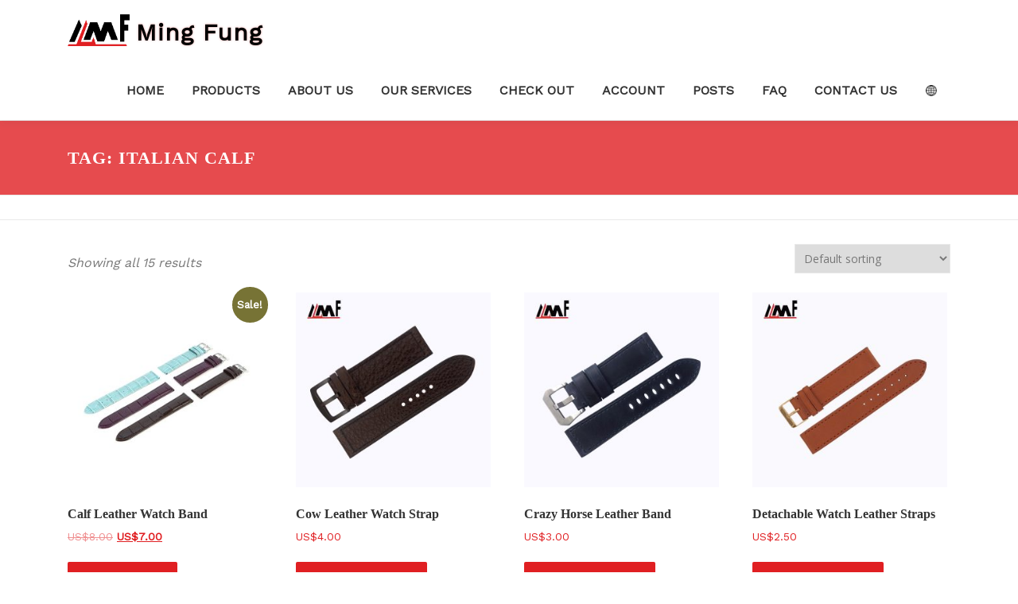

--- FILE ---
content_type: text/html; charset=UTF-8
request_url: https://mingfunghk.com/product-tag/italian-calf/
body_size: 32124
content:
<!DOCTYPE html>
<html lang="en-US">
<head>
<meta charset="UTF-8">
<meta name="viewport" content="width=device-width, initial-scale=1">
<link rel="profile" href="http://gmpg.org/xfn/11">
<link rel="dns-prefetch" href="//cdn.hu-manity.co" />
		<!-- Cookie Compliance -->
		<script type="text/javascript">var huOptions = {"appID":"mingfunghkcom-3b22ba1","currentLanguage":"en","blocking":true,"globalCookie":false,"isAdmin":false,"privacyConsent":true,"forms":[],"customProviders":[],"customPatterns":[]};</script>
		<script type="text/javascript" src="https://cdn.hu-manity.co/hu-banner.min.js"></script>	<script type="text/javascript">function theChampLoadEvent(e){var t=window.onload;if(typeof window.onload!="function"){window.onload=e}else{window.onload=function(){t();e()}}}</script>
		<script type="text/javascript">var theChampDefaultLang = 'en_US', theChampCloseIconPath = 'https://mingfunghk.com/wp-content/plugins/super-socializer/images/close.png';</script>
		<script>var theChampSiteUrl = 'https://mingfunghk.com', theChampVerified = 0, theChampEmailPopup = 0, heateorSsMoreSharePopupSearchText = 'Search';</script>
			<script> var theChampFBKey = '', theChampFBLang = 'en', theChampFbLikeMycred = 0, theChampSsga = 0, theChampCommentNotification = 0, theChampHeateorFcmRecentComments = 0, theChampFbIosLogin = 0; </script>
				<script> var theChampSharingAjaxUrl = 'https://mingfunghk.com/wp-admin/admin-ajax.php', heateorSsFbMessengerAPI = 'https://www.facebook.com/dialog/send?app_id=595489497242932&display=popup&link=%encoded_post_url%&redirect_uri=%encoded_post_url%',heateorSsWhatsappShareAPI = 'web', heateorSsUrlCountFetched = [], heateorSsSharesText = 'Shares', heateorSsShareText = 'Share', theChampPluginIconPath = 'https://mingfunghk.com/wp-content/plugins/super-socializer/images/logo.png', theChampSaveSharesLocally = 0, theChampHorizontalSharingCountEnable = 0, theChampVerticalSharingCountEnable = 0, theChampSharingOffset = -10, theChampCounterOffset = -10, theChampMobileStickySharingEnabled = 0, heateorSsCopyLinkMessage = "Link copied.";
		var heateorSsVerticalSharingShortUrl = "https://mingfunghk.com/product/watch-band-cow-watch-strap-calf-leather-watch-band/";		</script>
			<style type="text/css">
						.the_champ_button_instagram span.the_champ_svg,a.the_champ_instagram span.the_champ_svg{background:radial-gradient(circle at 30% 107%,#fdf497 0,#fdf497 5%,#fd5949 45%,#d6249f 60%,#285aeb 90%)}
					.the_champ_horizontal_sharing .the_champ_svg,.heateor_ss_standard_follow_icons_container .the_champ_svg{
					color: #fff;
				border-width: 0px;
		border-style: solid;
		border-color: transparent;
	}
		.the_champ_horizontal_sharing .theChampTCBackground{
		color:#666;
	}
		.the_champ_horizontal_sharing span.the_champ_svg:hover,.heateor_ss_standard_follow_icons_container span.the_champ_svg:hover{
				border-color: transparent;
	}
		.the_champ_vertical_sharing span.the_champ_svg,.heateor_ss_floating_follow_icons_container span.the_champ_svg{
					color: #fff;
				border-width: 0px;
		border-style: solid;
		border-color: transparent;
	}
		.the_champ_vertical_sharing .theChampTCBackground{
		color:#666;
	}
		.the_champ_vertical_sharing span.the_champ_svg:hover,.heateor_ss_floating_follow_icons_container span.the_champ_svg:hover{
						border-color: transparent;
		}
	@media screen and (max-width:783px){.the_champ_vertical_sharing{display:none!important}}</style>
	<meta name='robots' content='index, follow, max-image-preview:large, max-snippet:-1, max-video-preview:-1' />
	<style>img:is([sizes="auto" i], [sizes^="auto," i]) { contain-intrinsic-size: 3000px 1500px }</style>
	<script>window._wca = window._wca || [];</script>

	<!-- This site is optimized with the Yoast SEO plugin v26.0 - https://yoast.com/wordpress/plugins/seo/ -->
	<title>Italian calf Archives - Ming Fung</title>
	<link rel="canonical" href="https://mingfunghk.com/en/product-tag/italian-calf/" />
	<meta property="og:locale" content="en_US" />
	<meta property="og:type" content="article" />
	<meta property="og:title" content="Italian calf Archives - Ming Fung" />
	<meta property="og:url" content="https://mingfunghk.com/en/product-tag/italian-calf/" />
	<meta property="og:site_name" content="Ming Fung" />
	<meta name="twitter:card" content="summary_large_image" />
	<script type="application/ld+json" class="yoast-schema-graph">{"@context":"https://schema.org","@graph":[{"@type":"CollectionPage","@id":"https://mingfunghk.com/en/product-tag/italian-calf/","url":"https://mingfunghk.com/en/product-tag/italian-calf/","name":"Italian calf Archives - Ming Fung","isPartOf":{"@id":"https://mingfunghk.com/en/#website"},"primaryImageOfPage":{"@id":"https://mingfunghk.com/en/product-tag/italian-calf/#primaryimage"},"image":{"@id":"https://mingfunghk.com/en/product-tag/italian-calf/#primaryimage"},"thumbnailUrl":"https://mingfunghk.com/wp-content/uploads/2024/05/IMGL5960.jpg","breadcrumb":{"@id":"https://mingfunghk.com/en/product-tag/italian-calf/#breadcrumb"},"inLanguage":"en-US"},{"@type":"ImageObject","inLanguage":"en-US","@id":"https://mingfunghk.com/en/product-tag/italian-calf/#primaryimage","url":"https://mingfunghk.com/wp-content/uploads/2024/05/IMGL5960.jpg","contentUrl":"https://mingfunghk.com/wp-content/uploads/2024/05/IMGL5960.jpg","width":750,"height":750,"caption":"Calf Leather Watch Band"},{"@type":"BreadcrumbList","@id":"https://mingfunghk.com/en/product-tag/italian-calf/#breadcrumb","itemListElement":[{"@type":"ListItem","position":1,"name":"Home","item":"https://mingfunghk.com/"},{"@type":"ListItem","position":2,"name":"Italian calf"}]},{"@type":"WebSite","@id":"https://mingfunghk.com/en/#website","url":"https://mingfunghk.com/en/","name":"Ming Fung","description":"","publisher":{"@id":"https://mingfunghk.com/en/#organization"},"potentialAction":[{"@type":"SearchAction","target":{"@type":"EntryPoint","urlTemplate":"https://mingfunghk.com/en/?s={search_term_string}"},"query-input":{"@type":"PropertyValueSpecification","valueRequired":true,"valueName":"search_term_string"}}],"inLanguage":"en-US"},{"@type":"Organization","@id":"https://mingfunghk.com/en/#organization","name":"Ming Fung","url":"https://mingfunghk.com/en/","logo":{"@type":"ImageObject","inLanguage":"en-US","@id":"https://mingfunghk.com/en/#/schema/logo/image/","url":"https://mingfunghk.com/wp-content/uploads/2025/09/logo.jpg","contentUrl":"https://mingfunghk.com/wp-content/uploads/2025/09/logo.jpg","width":158,"height":145,"caption":"Ming Fung"},"image":{"@id":"https://mingfunghk.com/en/#/schema/logo/image/"},"sameAs":["https://www.facebook.com/MingFungIndustrialCompanyLimited","https://www.instagram.com/mingfunghk/"]}]}</script>
	<!-- / Yoast SEO plugin. -->


<link rel='dns-prefetch' href='//www.googletagmanager.com' />
<link rel='dns-prefetch' href='//stats.wp.com' />
<link rel='dns-prefetch' href='//fonts.googleapis.com' />
<link rel="alternate" type="application/rss+xml" title="Ming Fung &raquo; Feed" href="https://mingfunghk.com/feed/" />
<link rel="alternate" type="application/rss+xml" title="Ming Fung &raquo; Comments Feed" href="https://mingfunghk.com/comments/feed/" />
<link rel="alternate" type="application/rss+xml" title="Ming Fung &raquo; Italian calf Tag Feed" href="https://mingfunghk.com/product-tag/italian-calf/feed/" />
<script type="text/javascript">
/* <![CDATA[ */
window._wpemojiSettings = {"baseUrl":"https:\/\/s.w.org\/images\/core\/emoji\/15.0.3\/72x72\/","ext":".png","svgUrl":"https:\/\/s.w.org\/images\/core\/emoji\/15.0.3\/svg\/","svgExt":".svg","source":{"concatemoji":"https:\/\/mingfunghk.com\/wp-includes\/js\/wp-emoji-release.min.js?ver=6.7.1"}};
/*! This file is auto-generated */
!function(i,n){var o,s,e;function c(e){try{var t={supportTests:e,timestamp:(new Date).valueOf()};sessionStorage.setItem(o,JSON.stringify(t))}catch(e){}}function p(e,t,n){e.clearRect(0,0,e.canvas.width,e.canvas.height),e.fillText(t,0,0);var t=new Uint32Array(e.getImageData(0,0,e.canvas.width,e.canvas.height).data),r=(e.clearRect(0,0,e.canvas.width,e.canvas.height),e.fillText(n,0,0),new Uint32Array(e.getImageData(0,0,e.canvas.width,e.canvas.height).data));return t.every(function(e,t){return e===r[t]})}function u(e,t,n){switch(t){case"flag":return n(e,"\ud83c\udff3\ufe0f\u200d\u26a7\ufe0f","\ud83c\udff3\ufe0f\u200b\u26a7\ufe0f")?!1:!n(e,"\ud83c\uddfa\ud83c\uddf3","\ud83c\uddfa\u200b\ud83c\uddf3")&&!n(e,"\ud83c\udff4\udb40\udc67\udb40\udc62\udb40\udc65\udb40\udc6e\udb40\udc67\udb40\udc7f","\ud83c\udff4\u200b\udb40\udc67\u200b\udb40\udc62\u200b\udb40\udc65\u200b\udb40\udc6e\u200b\udb40\udc67\u200b\udb40\udc7f");case"emoji":return!n(e,"\ud83d\udc26\u200d\u2b1b","\ud83d\udc26\u200b\u2b1b")}return!1}function f(e,t,n){var r="undefined"!=typeof WorkerGlobalScope&&self instanceof WorkerGlobalScope?new OffscreenCanvas(300,150):i.createElement("canvas"),a=r.getContext("2d",{willReadFrequently:!0}),o=(a.textBaseline="top",a.font="600 32px Arial",{});return e.forEach(function(e){o[e]=t(a,e,n)}),o}function t(e){var t=i.createElement("script");t.src=e,t.defer=!0,i.head.appendChild(t)}"undefined"!=typeof Promise&&(o="wpEmojiSettingsSupports",s=["flag","emoji"],n.supports={everything:!0,everythingExceptFlag:!0},e=new Promise(function(e){i.addEventListener("DOMContentLoaded",e,{once:!0})}),new Promise(function(t){var n=function(){try{var e=JSON.parse(sessionStorage.getItem(o));if("object"==typeof e&&"number"==typeof e.timestamp&&(new Date).valueOf()<e.timestamp+604800&&"object"==typeof e.supportTests)return e.supportTests}catch(e){}return null}();if(!n){if("undefined"!=typeof Worker&&"undefined"!=typeof OffscreenCanvas&&"undefined"!=typeof URL&&URL.createObjectURL&&"undefined"!=typeof Blob)try{var e="postMessage("+f.toString()+"("+[JSON.stringify(s),u.toString(),p.toString()].join(",")+"));",r=new Blob([e],{type:"text/javascript"}),a=new Worker(URL.createObjectURL(r),{name:"wpTestEmojiSupports"});return void(a.onmessage=function(e){c(n=e.data),a.terminate(),t(n)})}catch(e){}c(n=f(s,u,p))}t(n)}).then(function(e){for(var t in e)n.supports[t]=e[t],n.supports.everything=n.supports.everything&&n.supports[t],"flag"!==t&&(n.supports.everythingExceptFlag=n.supports.everythingExceptFlag&&n.supports[t]);n.supports.everythingExceptFlag=n.supports.everythingExceptFlag&&!n.supports.flag,n.DOMReady=!1,n.readyCallback=function(){n.DOMReady=!0}}).then(function(){return e}).then(function(){var e;n.supports.everything||(n.readyCallback(),(e=n.source||{}).concatemoji?t(e.concatemoji):e.wpemoji&&e.twemoji&&(t(e.twemoji),t(e.wpemoji)))}))}((window,document),window._wpemojiSettings);
/* ]]> */
</script>
<style id='wp-emoji-styles-inline-css' type='text/css'>

	img.wp-smiley, img.emoji {
		display: inline !important;
		border: none !important;
		box-shadow: none !important;
		height: 1em !important;
		width: 1em !important;
		margin: 0 0.07em !important;
		vertical-align: -0.1em !important;
		background: none !important;
		padding: 0 !important;
	}
</style>
<link rel='stylesheet' id='wp-block-library-css' href='https://mingfunghk.com/wp-includes/css/dist/block-library/style.min.css?ver=6.7.1' type='text/css' media='all' />
<style id='wp-block-library-theme-inline-css' type='text/css'>
.wp-block-audio :where(figcaption){color:#555;font-size:13px;text-align:center}.is-dark-theme .wp-block-audio :where(figcaption){color:#ffffffa6}.wp-block-audio{margin:0 0 1em}.wp-block-code{border:1px solid #ccc;border-radius:4px;font-family:Menlo,Consolas,monaco,monospace;padding:.8em 1em}.wp-block-embed :where(figcaption){color:#555;font-size:13px;text-align:center}.is-dark-theme .wp-block-embed :where(figcaption){color:#ffffffa6}.wp-block-embed{margin:0 0 1em}.blocks-gallery-caption{color:#555;font-size:13px;text-align:center}.is-dark-theme .blocks-gallery-caption{color:#ffffffa6}:root :where(.wp-block-image figcaption){color:#555;font-size:13px;text-align:center}.is-dark-theme :root :where(.wp-block-image figcaption){color:#ffffffa6}.wp-block-image{margin:0 0 1em}.wp-block-pullquote{border-bottom:4px solid;border-top:4px solid;color:currentColor;margin-bottom:1.75em}.wp-block-pullquote cite,.wp-block-pullquote footer,.wp-block-pullquote__citation{color:currentColor;font-size:.8125em;font-style:normal;text-transform:uppercase}.wp-block-quote{border-left:.25em solid;margin:0 0 1.75em;padding-left:1em}.wp-block-quote cite,.wp-block-quote footer{color:currentColor;font-size:.8125em;font-style:normal;position:relative}.wp-block-quote:where(.has-text-align-right){border-left:none;border-right:.25em solid;padding-left:0;padding-right:1em}.wp-block-quote:where(.has-text-align-center){border:none;padding-left:0}.wp-block-quote.is-large,.wp-block-quote.is-style-large,.wp-block-quote:where(.is-style-plain){border:none}.wp-block-search .wp-block-search__label{font-weight:700}.wp-block-search__button{border:1px solid #ccc;padding:.375em .625em}:where(.wp-block-group.has-background){padding:1.25em 2.375em}.wp-block-separator.has-css-opacity{opacity:.4}.wp-block-separator{border:none;border-bottom:2px solid;margin-left:auto;margin-right:auto}.wp-block-separator.has-alpha-channel-opacity{opacity:1}.wp-block-separator:not(.is-style-wide):not(.is-style-dots){width:100px}.wp-block-separator.has-background:not(.is-style-dots){border-bottom:none;height:1px}.wp-block-separator.has-background:not(.is-style-wide):not(.is-style-dots){height:2px}.wp-block-table{margin:0 0 1em}.wp-block-table td,.wp-block-table th{word-break:normal}.wp-block-table :where(figcaption){color:#555;font-size:13px;text-align:center}.is-dark-theme .wp-block-table :where(figcaption){color:#ffffffa6}.wp-block-video :where(figcaption){color:#555;font-size:13px;text-align:center}.is-dark-theme .wp-block-video :where(figcaption){color:#ffffffa6}.wp-block-video{margin:0 0 1em}:root :where(.wp-block-template-part.has-background){margin-bottom:0;margin-top:0;padding:1.25em 2.375em}
</style>
<link rel='stylesheet' id='mediaelement-css' href='https://mingfunghk.com/wp-includes/js/mediaelement/mediaelementplayer-legacy.min.css?ver=4.2.17' type='text/css' media='all' />
<link rel='stylesheet' id='wp-mediaelement-css' href='https://mingfunghk.com/wp-includes/js/mediaelement/wp-mediaelement.min.css?ver=6.7.1' type='text/css' media='all' />
<style id='jetpack-sharing-buttons-style-inline-css' type='text/css'>
.jetpack-sharing-buttons__services-list{display:flex;flex-direction:row;flex-wrap:wrap;gap:0;list-style-type:none;margin:5px;padding:0}.jetpack-sharing-buttons__services-list.has-small-icon-size{font-size:12px}.jetpack-sharing-buttons__services-list.has-normal-icon-size{font-size:16px}.jetpack-sharing-buttons__services-list.has-large-icon-size{font-size:24px}.jetpack-sharing-buttons__services-list.has-huge-icon-size{font-size:36px}@media print{.jetpack-sharing-buttons__services-list{display:none!important}}.editor-styles-wrapper .wp-block-jetpack-sharing-buttons{gap:0;padding-inline-start:0}ul.jetpack-sharing-buttons__services-list.has-background{padding:1.25em 2.375em}
</style>
<style id='classic-theme-styles-inline-css' type='text/css'>
/*! This file is auto-generated */
.wp-block-button__link{color:#fff;background-color:#32373c;border-radius:9999px;box-shadow:none;text-decoration:none;padding:calc(.667em + 2px) calc(1.333em + 2px);font-size:1.125em}.wp-block-file__button{background:#32373c;color:#fff;text-decoration:none}
</style>
<style id='global-styles-inline-css' type='text/css'>
:root{--wp--preset--aspect-ratio--square: 1;--wp--preset--aspect-ratio--4-3: 4/3;--wp--preset--aspect-ratio--3-4: 3/4;--wp--preset--aspect-ratio--3-2: 3/2;--wp--preset--aspect-ratio--2-3: 2/3;--wp--preset--aspect-ratio--16-9: 16/9;--wp--preset--aspect-ratio--9-16: 9/16;--wp--preset--color--black: #000000;--wp--preset--color--cyan-bluish-gray: #abb8c3;--wp--preset--color--white: #ffffff;--wp--preset--color--pale-pink: #f78da7;--wp--preset--color--vivid-red: #cf2e2e;--wp--preset--color--luminous-vivid-orange: #ff6900;--wp--preset--color--luminous-vivid-amber: #fcb900;--wp--preset--color--light-green-cyan: #7bdcb5;--wp--preset--color--vivid-green-cyan: #00d084;--wp--preset--color--pale-cyan-blue: #8ed1fc;--wp--preset--color--vivid-cyan-blue: #0693e3;--wp--preset--color--vivid-purple: #9b51e0;--wp--preset--gradient--vivid-cyan-blue-to-vivid-purple: linear-gradient(135deg,rgba(6,147,227,1) 0%,rgb(155,81,224) 100%);--wp--preset--gradient--light-green-cyan-to-vivid-green-cyan: linear-gradient(135deg,rgb(122,220,180) 0%,rgb(0,208,130) 100%);--wp--preset--gradient--luminous-vivid-amber-to-luminous-vivid-orange: linear-gradient(135deg,rgba(252,185,0,1) 0%,rgba(255,105,0,1) 100%);--wp--preset--gradient--luminous-vivid-orange-to-vivid-red: linear-gradient(135deg,rgba(255,105,0,1) 0%,rgb(207,46,46) 100%);--wp--preset--gradient--very-light-gray-to-cyan-bluish-gray: linear-gradient(135deg,rgb(238,238,238) 0%,rgb(169,184,195) 100%);--wp--preset--gradient--cool-to-warm-spectrum: linear-gradient(135deg,rgb(74,234,220) 0%,rgb(151,120,209) 20%,rgb(207,42,186) 40%,rgb(238,44,130) 60%,rgb(251,105,98) 80%,rgb(254,248,76) 100%);--wp--preset--gradient--blush-light-purple: linear-gradient(135deg,rgb(255,206,236) 0%,rgb(152,150,240) 100%);--wp--preset--gradient--blush-bordeaux: linear-gradient(135deg,rgb(254,205,165) 0%,rgb(254,45,45) 50%,rgb(107,0,62) 100%);--wp--preset--gradient--luminous-dusk: linear-gradient(135deg,rgb(255,203,112) 0%,rgb(199,81,192) 50%,rgb(65,88,208) 100%);--wp--preset--gradient--pale-ocean: linear-gradient(135deg,rgb(255,245,203) 0%,rgb(182,227,212) 50%,rgb(51,167,181) 100%);--wp--preset--gradient--electric-grass: linear-gradient(135deg,rgb(202,248,128) 0%,rgb(113,206,126) 100%);--wp--preset--gradient--midnight: linear-gradient(135deg,rgb(2,3,129) 0%,rgb(40,116,252) 100%);--wp--preset--font-size--small: 13px;--wp--preset--font-size--medium: 20px;--wp--preset--font-size--large: 36px;--wp--preset--font-size--x-large: 42px;--wp--preset--font-family--inter: "Inter", sans-serif;--wp--preset--font-family--cardo: Cardo;--wp--preset--spacing--20: 0.44rem;--wp--preset--spacing--30: 0.67rem;--wp--preset--spacing--40: 1rem;--wp--preset--spacing--50: 1.5rem;--wp--preset--spacing--60: 2.25rem;--wp--preset--spacing--70: 3.38rem;--wp--preset--spacing--80: 5.06rem;--wp--preset--shadow--natural: 6px 6px 9px rgba(0, 0, 0, 0.2);--wp--preset--shadow--deep: 12px 12px 50px rgba(0, 0, 0, 0.4);--wp--preset--shadow--sharp: 6px 6px 0px rgba(0, 0, 0, 0.2);--wp--preset--shadow--outlined: 6px 6px 0px -3px rgba(255, 255, 255, 1), 6px 6px rgba(0, 0, 0, 1);--wp--preset--shadow--crisp: 6px 6px 0px rgba(0, 0, 0, 1);}:where(.is-layout-flex){gap: 0.5em;}:where(.is-layout-grid){gap: 0.5em;}body .is-layout-flex{display: flex;}.is-layout-flex{flex-wrap: wrap;align-items: center;}.is-layout-flex > :is(*, div){margin: 0;}body .is-layout-grid{display: grid;}.is-layout-grid > :is(*, div){margin: 0;}:where(.wp-block-columns.is-layout-flex){gap: 2em;}:where(.wp-block-columns.is-layout-grid){gap: 2em;}:where(.wp-block-post-template.is-layout-flex){gap: 1.25em;}:where(.wp-block-post-template.is-layout-grid){gap: 1.25em;}.has-black-color{color: var(--wp--preset--color--black) !important;}.has-cyan-bluish-gray-color{color: var(--wp--preset--color--cyan-bluish-gray) !important;}.has-white-color{color: var(--wp--preset--color--white) !important;}.has-pale-pink-color{color: var(--wp--preset--color--pale-pink) !important;}.has-vivid-red-color{color: var(--wp--preset--color--vivid-red) !important;}.has-luminous-vivid-orange-color{color: var(--wp--preset--color--luminous-vivid-orange) !important;}.has-luminous-vivid-amber-color{color: var(--wp--preset--color--luminous-vivid-amber) !important;}.has-light-green-cyan-color{color: var(--wp--preset--color--light-green-cyan) !important;}.has-vivid-green-cyan-color{color: var(--wp--preset--color--vivid-green-cyan) !important;}.has-pale-cyan-blue-color{color: var(--wp--preset--color--pale-cyan-blue) !important;}.has-vivid-cyan-blue-color{color: var(--wp--preset--color--vivid-cyan-blue) !important;}.has-vivid-purple-color{color: var(--wp--preset--color--vivid-purple) !important;}.has-black-background-color{background-color: var(--wp--preset--color--black) !important;}.has-cyan-bluish-gray-background-color{background-color: var(--wp--preset--color--cyan-bluish-gray) !important;}.has-white-background-color{background-color: var(--wp--preset--color--white) !important;}.has-pale-pink-background-color{background-color: var(--wp--preset--color--pale-pink) !important;}.has-vivid-red-background-color{background-color: var(--wp--preset--color--vivid-red) !important;}.has-luminous-vivid-orange-background-color{background-color: var(--wp--preset--color--luminous-vivid-orange) !important;}.has-luminous-vivid-amber-background-color{background-color: var(--wp--preset--color--luminous-vivid-amber) !important;}.has-light-green-cyan-background-color{background-color: var(--wp--preset--color--light-green-cyan) !important;}.has-vivid-green-cyan-background-color{background-color: var(--wp--preset--color--vivid-green-cyan) !important;}.has-pale-cyan-blue-background-color{background-color: var(--wp--preset--color--pale-cyan-blue) !important;}.has-vivid-cyan-blue-background-color{background-color: var(--wp--preset--color--vivid-cyan-blue) !important;}.has-vivid-purple-background-color{background-color: var(--wp--preset--color--vivid-purple) !important;}.has-black-border-color{border-color: var(--wp--preset--color--black) !important;}.has-cyan-bluish-gray-border-color{border-color: var(--wp--preset--color--cyan-bluish-gray) !important;}.has-white-border-color{border-color: var(--wp--preset--color--white) !important;}.has-pale-pink-border-color{border-color: var(--wp--preset--color--pale-pink) !important;}.has-vivid-red-border-color{border-color: var(--wp--preset--color--vivid-red) !important;}.has-luminous-vivid-orange-border-color{border-color: var(--wp--preset--color--luminous-vivid-orange) !important;}.has-luminous-vivid-amber-border-color{border-color: var(--wp--preset--color--luminous-vivid-amber) !important;}.has-light-green-cyan-border-color{border-color: var(--wp--preset--color--light-green-cyan) !important;}.has-vivid-green-cyan-border-color{border-color: var(--wp--preset--color--vivid-green-cyan) !important;}.has-pale-cyan-blue-border-color{border-color: var(--wp--preset--color--pale-cyan-blue) !important;}.has-vivid-cyan-blue-border-color{border-color: var(--wp--preset--color--vivid-cyan-blue) !important;}.has-vivid-purple-border-color{border-color: var(--wp--preset--color--vivid-purple) !important;}.has-vivid-cyan-blue-to-vivid-purple-gradient-background{background: var(--wp--preset--gradient--vivid-cyan-blue-to-vivid-purple) !important;}.has-light-green-cyan-to-vivid-green-cyan-gradient-background{background: var(--wp--preset--gradient--light-green-cyan-to-vivid-green-cyan) !important;}.has-luminous-vivid-amber-to-luminous-vivid-orange-gradient-background{background: var(--wp--preset--gradient--luminous-vivid-amber-to-luminous-vivid-orange) !important;}.has-luminous-vivid-orange-to-vivid-red-gradient-background{background: var(--wp--preset--gradient--luminous-vivid-orange-to-vivid-red) !important;}.has-very-light-gray-to-cyan-bluish-gray-gradient-background{background: var(--wp--preset--gradient--very-light-gray-to-cyan-bluish-gray) !important;}.has-cool-to-warm-spectrum-gradient-background{background: var(--wp--preset--gradient--cool-to-warm-spectrum) !important;}.has-blush-light-purple-gradient-background{background: var(--wp--preset--gradient--blush-light-purple) !important;}.has-blush-bordeaux-gradient-background{background: var(--wp--preset--gradient--blush-bordeaux) !important;}.has-luminous-dusk-gradient-background{background: var(--wp--preset--gradient--luminous-dusk) !important;}.has-pale-ocean-gradient-background{background: var(--wp--preset--gradient--pale-ocean) !important;}.has-electric-grass-gradient-background{background: var(--wp--preset--gradient--electric-grass) !important;}.has-midnight-gradient-background{background: var(--wp--preset--gradient--midnight) !important;}.has-small-font-size{font-size: var(--wp--preset--font-size--small) !important;}.has-medium-font-size{font-size: var(--wp--preset--font-size--medium) !important;}.has-large-font-size{font-size: var(--wp--preset--font-size--large) !important;}.has-x-large-font-size{font-size: var(--wp--preset--font-size--x-large) !important;}
:where(.wp-block-post-template.is-layout-flex){gap: 1.25em;}:where(.wp-block-post-template.is-layout-grid){gap: 1.25em;}
:where(.wp-block-columns.is-layout-flex){gap: 2em;}:where(.wp-block-columns.is-layout-grid){gap: 2em;}
:root :where(.wp-block-pullquote){font-size: 1.5em;line-height: 1.6;}
</style>
<link rel='stylesheet' id='contact-form-7-css' href='https://mingfunghk.com/wp-content/plugins/contact-form-7/includes/css/styles.css?ver=5.9.5' type='text/css' media='all' />
<style id='contact-form-7-inline-css' type='text/css'>
.wpcf7 .wpcf7-recaptcha iframe {margin-bottom: 0;}.wpcf7 .wpcf7-recaptcha[data-align="center"] > div {margin: 0 auto;}.wpcf7 .wpcf7-recaptcha[data-align="right"] > div {margin: 0 0 0 auto;}
</style>
<link rel='stylesheet' id='wpmenucart-icons-css' href='https://mingfunghk.com/wp-content/plugins/woocommerce-menu-bar-cart/assets/css/wpmenucart-icons.min.css?ver=2.14.3' type='text/css' media='all' />
<style id='wpmenucart-icons-inline-css' type='text/css'>
@font-face{font-family:WPMenuCart;src:url(https://mingfunghk.com/wp-content/plugins/woocommerce-menu-bar-cart/assets/fonts/WPMenuCart.eot);src:url(https://mingfunghk.com/wp-content/plugins/woocommerce-menu-bar-cart/assets/fonts/WPMenuCart.eot?#iefix) format('embedded-opentype'),url(https://mingfunghk.com/wp-content/plugins/woocommerce-menu-bar-cart/assets/fonts/WPMenuCart.woff2) format('woff2'),url(https://mingfunghk.com/wp-content/plugins/woocommerce-menu-bar-cart/assets/fonts/WPMenuCart.woff) format('woff'),url(https://mingfunghk.com/wp-content/plugins/woocommerce-menu-bar-cart/assets/fonts/WPMenuCart.ttf) format('truetype'),url(https://mingfunghk.com/wp-content/plugins/woocommerce-menu-bar-cart/assets/fonts/WPMenuCart.svg#WPMenuCart) format('svg');font-weight:400;font-style:normal;font-display:swap}
</style>
<link rel='stylesheet' id='wpmenucart-css' href='https://mingfunghk.com/wp-content/plugins/woocommerce-menu-bar-cart/assets/css/wpmenucart-main.min.css?ver=2.14.3' type='text/css' media='all' />
<link rel='stylesheet' id='woocommerce-layout-css' href='https://mingfunghk.com/wp-content/plugins/woocommerce/assets/css/woocommerce-layout.css?ver=9.5.1' type='text/css' media='all' />
<style id='woocommerce-layout-inline-css' type='text/css'>

	.infinite-scroll .woocommerce-pagination {
		display: none;
	}
</style>
<link rel='stylesheet' id='woocommerce-smallscreen-css' href='https://mingfunghk.com/wp-content/plugins/woocommerce/assets/css/woocommerce-smallscreen.css?ver=9.5.1' type='text/css' media='only screen and (max-width: 768px)' />
<link rel='stylesheet' id='woocommerce-general-css' href='https://mingfunghk.com/wp-content/plugins/woocommerce/assets/css/woocommerce.css?ver=9.5.1' type='text/css' media='all' />
<style id='woocommerce-inline-inline-css' type='text/css'>
.woocommerce form .form-row .required { visibility: visible; }
</style>
<link rel='stylesheet' id='ivory-search-styles-css' href='https://mingfunghk.com/wp-content/plugins/add-search-to-menu/public/css/ivory-search.min.css?ver=5.5.6' type='text/css' media='all' />
<link rel='stylesheet' id='onepress-fonts-css' href='https://fonts.googleapis.com/css?family=Raleway%3A400%2C500%2C600%2C700%2C300%2C100%2C800%2C900%7COpen+Sans%3A400%2C300%2C300italic%2C400italic%2C600%2C600italic%2C700%2C700italic&#038;subset=latin%2Clatin-ext&#038;display=swap&#038;ver=2.3.8' type='text/css' media='all' />
<link rel='stylesheet' id='onepress-animate-css' href='https://mingfunghk.com/wp-content/themes/onepress/assets/css/animate.min.css?ver=2.3.8' type='text/css' media='all' />
<link rel='stylesheet' id='onepress-fa-css' href='https://mingfunghk.com/wp-content/themes/onepress/assets/fontawesome-v6/css/all.min.css?ver=6.5.1' type='text/css' media='all' />
<link rel='stylesheet' id='onepress-fa-shims-css' href='https://mingfunghk.com/wp-content/themes/onepress/assets/fontawesome-v6/css/v4-shims.min.css?ver=6.5.1' type='text/css' media='all' />
<link rel='stylesheet' id='onepress-bootstrap-css' href='https://mingfunghk.com/wp-content/themes/onepress/assets/css/bootstrap.min.css?ver=2.3.8' type='text/css' media='all' />
<link rel='stylesheet' id='onepress-style-css' href='https://mingfunghk.com/wp-content/themes/onepress/style.css?ver=6.7.1' type='text/css' media='all' />
<style id='onepress-style-inline-css' type='text/css'>
#main .video-section section.hero-slideshow-wrapper{background:transparent}.hero-slideshow-wrapper:after{position:absolute;top:0px;left:0px;width:100%;height:100%;background-color:rgba(0,0,0,0.3);display:block;content:""}#parallax-hero .jarallax-container .parallax-bg:before{background-color:rgba(0,0,0,0.3)}.body-desktop .parallax-hero .hero-slideshow-wrapper:after{display:none!important}#parallax-hero>.parallax-bg::before{background-color:rgba(0,0,0,0.3);opacity:1}.body-desktop .parallax-hero .hero-slideshow-wrapper:after{display:none!important}a,.screen-reader-text:hover,.screen-reader-text:active,.screen-reader-text:focus,.header-social a,.onepress-menu a:hover,.onepress-menu ul li a:hover,.onepress-menu li.onepress-current-item>a,.onepress-menu ul li.current-menu-item>a,.onepress-menu>li a.menu-actived,.onepress-menu.onepress-menu-mobile li.onepress-current-item>a,.site-footer a,.site-footer .footer-social a:hover,.site-footer .btt a:hover,.highlight,#comments .comment .comment-wrapper .comment-meta .comment-time:hover,#comments .comment .comment-wrapper .comment-meta .comment-reply-link:hover,#comments .comment .comment-wrapper .comment-meta .comment-edit-link:hover,.btn-theme-primary-outline,.sidebar .widget a:hover,.section-services .service-item .service-image i,.counter_item .counter__number,.team-member .member-thumb .member-profile a:hover,.icon-background-default{color:#e01f22}input[type="reset"],input[type="submit"],input[type="submit"],input[type="reset"]:hover,input[type="submit"]:hover,input[type="submit"]:hover .nav-links a:hover,.btn-theme-primary,.btn-theme-primary-outline:hover,.section-testimonials .card-theme-primary,.woocommerce #respond input#submit,.woocommerce a.button,.woocommerce button.button,.woocommerce input.button,.woocommerce button.button.alt,.pirate-forms-submit-button,.pirate-forms-submit-button:hover,input[type="reset"],input[type="submit"],input[type="submit"],.pirate-forms-submit-button,.contact-form div.wpforms-container-full .wpforms-form .wpforms-submit,.contact-form div.wpforms-container-full .wpforms-form .wpforms-submit:hover,.nav-links a:hover,.nav-links a.current,.nav-links .page-numbers:hover,.nav-links .page-numbers.current{background:#e01f22}.btn-theme-primary-outline,.btn-theme-primary-outline:hover,.pricing__item:hover,.section-testimonials .card-theme-primary,.entry-content blockquote{border-color:#e01f22}.woocommerce #respond input#submit.alt,.woocommerce a.button.alt,.woocommerce button.button.alt,.woocommerce input.button.alt{background-color:#e01f22}.woocommerce #respond input#submit.alt:hover,.woocommerce a.button.alt:hover,.woocommerce button.button.alt:hover,.woocommerce input.button.alt:hover{background-color:#e01f22}#footer-widgets{}.gallery-carousel .g-item{padding:0px 10px}.gallery-carousel-wrap{margin-left:-10px;margin-right:-10px}.gallery-grid .g-item,.gallery-masonry .g-item .inner{padding:10px}.gallery-grid-wrap,.gallery-masonry-wrap{margin-left:-10px;margin-right:-10px}.gallery-justified-wrap{margin-left:-20px;margin-right:-20px}
</style>
<link rel='stylesheet' id='joinchat-css' href='https://mingfunghk.com/wp-content/plugins/creame-whatsapp-me/public/css/joinchat.min.css?ver=4.1.15' type='text/css' media='all' />
<style id='joinchat-inline-css' type='text/css'>
.joinchat{ --red:46; --green:140; --blue:125; }
</style>
<link rel='stylesheet' id='the_champ_frontend_css-css' href='https://mingfunghk.com/wp-content/plugins/super-socializer/css/front.css?ver=7.13.64' type='text/css' media='all' />
<link rel='stylesheet' id='um_modal-css' href='https://mingfunghk.com/wp-content/plugins/ultimate-member/assets/css/um-modal.min.css?ver=2.8.6' type='text/css' media='all' />
<link rel='stylesheet' id='um_ui-css' href='https://mingfunghk.com/wp-content/plugins/ultimate-member/assets/libs/jquery-ui/jquery-ui.min.css?ver=1.13.2' type='text/css' media='all' />
<link rel='stylesheet' id='um_tipsy-css' href='https://mingfunghk.com/wp-content/plugins/ultimate-member/assets/libs/tipsy/tipsy.min.css?ver=1.0.0a' type='text/css' media='all' />
<link rel='stylesheet' id='um_raty-css' href='https://mingfunghk.com/wp-content/plugins/ultimate-member/assets/libs/raty/um-raty.min.css?ver=2.6.0' type='text/css' media='all' />
<link rel='stylesheet' id='select2-css' href='https://mingfunghk.com/wp-content/plugins/ultimate-member/assets/libs/select2/select2.min.css?ver=4.0.13' type='text/css' media='all' />
<link rel='stylesheet' id='um_fileupload-css' href='https://mingfunghk.com/wp-content/plugins/ultimate-member/assets/css/um-fileupload.min.css?ver=2.8.6' type='text/css' media='all' />
<link rel='stylesheet' id='um_confirm-css' href='https://mingfunghk.com/wp-content/plugins/ultimate-member/assets/libs/um-confirm/um-confirm.min.css?ver=1.0' type='text/css' media='all' />
<link rel='stylesheet' id='um_datetime-css' href='https://mingfunghk.com/wp-content/plugins/ultimate-member/assets/libs/pickadate/default.min.css?ver=3.6.2' type='text/css' media='all' />
<link rel='stylesheet' id='um_datetime_date-css' href='https://mingfunghk.com/wp-content/plugins/ultimate-member/assets/libs/pickadate/default.date.min.css?ver=3.6.2' type='text/css' media='all' />
<link rel='stylesheet' id='um_datetime_time-css' href='https://mingfunghk.com/wp-content/plugins/ultimate-member/assets/libs/pickadate/default.time.min.css?ver=3.6.2' type='text/css' media='all' />
<link rel='stylesheet' id='um_fonticons_ii-css' href='https://mingfunghk.com/wp-content/plugins/ultimate-member/assets/libs/legacy/fonticons/fonticons-ii.min.css?ver=2.8.6' type='text/css' media='all' />
<link rel='stylesheet' id='um_fonticons_fa-css' href='https://mingfunghk.com/wp-content/plugins/ultimate-member/assets/libs/legacy/fonticons/fonticons-fa.min.css?ver=2.8.6' type='text/css' media='all' />
<link rel='stylesheet' id='um_fontawesome-css' href='https://mingfunghk.com/wp-content/plugins/ultimate-member/assets/css/um-fontawesome.min.css?ver=6.5.2' type='text/css' media='all' />
<link rel='stylesheet' id='um_common-css' href='https://mingfunghk.com/wp-content/plugins/ultimate-member/assets/css/common.min.css?ver=2.8.6' type='text/css' media='all' />
<link rel='stylesheet' id='um_responsive-css' href='https://mingfunghk.com/wp-content/plugins/ultimate-member/assets/css/um-responsive.min.css?ver=2.8.6' type='text/css' media='all' />
<link rel='stylesheet' id='um_styles-css' href='https://mingfunghk.com/wp-content/plugins/ultimate-member/assets/css/um-styles.min.css?ver=2.8.6' type='text/css' media='all' />
<link rel='stylesheet' id='um_crop-css' href='https://mingfunghk.com/wp-content/plugins/ultimate-member/assets/libs/cropper/cropper.min.css?ver=1.6.1' type='text/css' media='all' />
<link rel='stylesheet' id='um_profile-css' href='https://mingfunghk.com/wp-content/plugins/ultimate-member/assets/css/um-profile.min.css?ver=2.8.6' type='text/css' media='all' />
<link rel='stylesheet' id='um_account-css' href='https://mingfunghk.com/wp-content/plugins/ultimate-member/assets/css/um-account.min.css?ver=2.8.6' type='text/css' media='all' />
<link rel='stylesheet' id='um_misc-css' href='https://mingfunghk.com/wp-content/plugins/ultimate-member/assets/css/um-misc.min.css?ver=2.8.6' type='text/css' media='all' />
<link rel='stylesheet' id='um_default_css-css' href='https://mingfunghk.com/wp-content/plugins/ultimate-member/assets/css/um-old-default.min.css?ver=2.8.6' type='text/css' media='all' />
<link rel='stylesheet' id='microthemer_g_font-css' href='//fonts.googleapis.com/css?family=Work+Sans%7COutfit%7CParisienne&#038;ver=6.7.1' type='text/css' media='all' />
<link rel='stylesheet' id='microthemer-css' href='https://mingfunghk.com/wp-content/micro-themes/active-styles.css?mts=5001&#038;ver=6.7.1' type='text/css' media='all' />
<script type="text/javascript" id="woocommerce-google-analytics-integration-gtag-js-after">
/* <![CDATA[ */
/* Google Analytics for WooCommerce (gtag.js) */
					window.dataLayer = window.dataLayer || [];
					function gtag(){dataLayer.push(arguments);}
					// Set up default consent state.
					for ( const mode of [{"analytics_storage":"denied","ad_storage":"denied","ad_user_data":"denied","ad_personalization":"denied","region":["AT","BE","BG","HR","CY","CZ","DK","EE","FI","FR","DE","GR","HU","IS","IE","IT","LV","LI","LT","LU","MT","NL","NO","PL","PT","RO","SK","SI","ES","SE","GB","CH"]}] || [] ) {
						gtag( "consent", "default", { "wait_for_update": 500, ...mode } );
					}
					gtag("js", new Date());
					gtag("set", "developer_id.dOGY3NW", true);
					gtag("config", "GT-TQLP726T", {"track_404":true,"allow_google_signals":true,"logged_in":false,"linker":{"domains":[],"allow_incoming":false},"custom_map":{"dimension1":"logged_in"}});
/* ]]> */
</script>
<script type="text/javascript" src="https://mingfunghk.com/wp-includes/js/jquery/jquery.min.js?ver=3.7.1" id="jquery-core-js"></script>
<script type="text/javascript" src="https://mingfunghk.com/wp-includes/js/jquery/jquery-migrate.min.js?ver=3.4.1" id="jquery-migrate-js"></script>
<script type="text/javascript" id="wpmenucart-ajax-assist-js-extra">
/* <![CDATA[ */
var wpmenucart_ajax_assist = {"shop_plugin":"woocommerce","always_display":""};
/* ]]> */
</script>
<script type="text/javascript" src="https://mingfunghk.com/wp-content/plugins/woocommerce-menu-bar-cart/assets/js/wpmenucart-ajax-assist.min.js?ver=2.14.3" id="wpmenucart-ajax-assist-js"></script>
<script type="text/javascript" src="https://mingfunghk.com/wp-content/plugins/woocommerce/assets/js/jquery-blockui/jquery.blockUI.min.js?ver=2.7.0-wc.9.5.1" id="jquery-blockui-js" defer="defer" data-wp-strategy="defer"></script>
<script type="text/javascript" id="wc-add-to-cart-js-extra">
/* <![CDATA[ */
var wc_add_to_cart_params = {"ajax_url":"\/wp-admin\/admin-ajax.php","wc_ajax_url":"\/?wc-ajax=%%endpoint%%","i18n_view_cart":"View cart","cart_url":"https:\/\/mingfunghk.com\/cart\/","is_cart":"","cart_redirect_after_add":"no"};
/* ]]> */
</script>
<script type="text/javascript" src="https://mingfunghk.com/wp-content/plugins/woocommerce/assets/js/frontend/add-to-cart.min.js?ver=9.5.1" id="wc-add-to-cart-js" defer="defer" data-wp-strategy="defer"></script>
<script type="text/javascript" src="https://mingfunghk.com/wp-content/plugins/woocommerce/assets/js/js-cookie/js.cookie.min.js?ver=2.1.4-wc.9.5.1" id="js-cookie-js" defer="defer" data-wp-strategy="defer"></script>
<script type="text/javascript" id="woocommerce-js-extra">
/* <![CDATA[ */
var woocommerce_params = {"ajax_url":"\/wp-admin\/admin-ajax.php","wc_ajax_url":"\/?wc-ajax=%%endpoint%%"};
/* ]]> */
</script>
<script type="text/javascript" src="https://mingfunghk.com/wp-content/plugins/woocommerce/assets/js/frontend/woocommerce.min.js?ver=9.5.1" id="woocommerce-js" defer="defer" data-wp-strategy="defer"></script>
<script type="text/javascript" src="https://stats.wp.com/s-202602.js" id="woocommerce-analytics-js" defer="defer" data-wp-strategy="defer"></script>

<!-- Google tag (gtag.js) snippet added by Site Kit -->

<!-- Google Analytics snippet added by Site Kit -->
<script type="text/javascript" src="https://www.googletagmanager.com/gtag/js?id=GT-TQLP726T" id="google_gtagjs-js" async></script>
<script type="text/javascript" id="google_gtagjs-js-after">
/* <![CDATA[ */
window.dataLayer = window.dataLayer || [];function gtag(){dataLayer.push(arguments);}
gtag("set","linker",{"domains":["mingfunghk.com"]});
gtag("js", new Date());
gtag("set", "developer_id.dZTNiMT", true);
gtag("config", "GT-TQLP726T");
/* ]]> */
</script>

<!-- End Google tag (gtag.js) snippet added by Site Kit -->
<script type="text/javascript" src="https://mingfunghk.com/wp-content/plugins/ultimate-member/assets/js/um-gdpr.min.js?ver=2.8.6" id="um-gdpr-js"></script>
<link rel="https://api.w.org/" href="https://mingfunghk.com/wp-json/" /><link rel="alternate" title="JSON" type="application/json" href="https://mingfunghk.com/wp-json/wp/v2/product_tag/92" /><link rel="EditURI" type="application/rsd+xml" title="RSD" href="https://mingfunghk.com/xmlrpc.php?rsd" />
<meta name="generator" content="WordPress 6.7.1" />
<meta name="generator" content="WooCommerce 9.5.1" />
<meta name="generator" content="Site Kit by Google 1.128.1" /><meta name="theme-color" content="#e01f22"><meta name="msapplication-navbutton-color" content="#e01f22"><meta name="apple-mobile-web-app-capable" content="yes"><meta name="apple-mobile-web-app-status-bar-style" content="black">		<style type="text/css">
			.um_request_name {
				display: none !important;
			}
		</style>
	<style type="text/css">
.qtranxs_flag_hk {background-image: url(https://mingfunghk.com/wp-content/plugins/qtranslate-x/flags/hk.png); background-repeat: no-repeat;}
.qtranxs_flag_zh {background-image: url(https://mingfunghk.com/wp-content/plugins/qtranslate-x/flags/cn.png); background-repeat: no-repeat;}
.qtranxs_flag_en {background-image: url(https://mingfunghk.com/wp-content/plugins/qtranslate-x/flags/gb.png); background-repeat: no-repeat;}
</style>
<link hreflang="hk" href="https://mingfunghk.com/hk/product-tag/italian-calf/" rel="alternate" />
<link hreflang="en" href="https://mingfunghk.com/en/product-tag/italian-calf/" rel="alternate" />
<link hreflang="x-default" href="https://mingfunghk.com/product-tag/italian-calf/" rel="alternate" />
<meta name="generator" content="qTranslate-XT 3.8.0" />
	<style>img#wpstats{display:none}</style>
		<!-- Google site verification - Google for WooCommerce -->
<meta name="google-site-verification" content="pArzPCKkGMUwP8eXtGcFZtODH1AN8pJHmgklb8VdKwc" />
	<noscript><style>.woocommerce-product-gallery{ opacity: 1 !important; }</style></noscript>
	<meta name="google-site-verification" content="oKvd03Yuqy1tE26UkFuo8SM_VAexAQex7lLDyIvwxc8"><style type="text/css">.broken_link, a.broken_link {
	text-decoration: line-through;
}</style><script>
function replStrByClass(className, fromStr, toStr) {
for (i = 0; i < document.getElementsByClassName(className).length; i++) {
document.getElementsByClassName(className)[i].innerHTML = document.getElementsByClassName(className)[i].innerHTML.split(fromStr).join(toStr);
}
}

function insertAfter(el, referenceNode) {
    referenceNode.parentNode.insertBefore(el, referenceNode.nextSibling);
}

function insertBefore(el, referenceNode) {
    referenceNode.parentNode.insertBefore(el, referenceNode);
}

function insObjAfter(refObj, tag, className, innerHTML) {
    var newObj = document.createElement(tag);
    newObj.setAttribute('class', className);
    newObj.innerHTML = innerHTML;
    insertAfter(newObj, refObj);
}

function insObjBefore(refObj, tag, className, innerHTML) {
    var newObj = document.createElement(tag);
    newObj.setAttribute('class', className);
    newObj.innerHTML = innerHTML;
    insertBefore(newObj, refObj);
}

// Cookies and parameters

function setCookie(cname, cvalue, exdays) {
    var d = new Date();
    d.setTime(d.getTime() + (exdays * 24 * 60 * 60 * 1000));
    var expires = "expires=" + d.toUTCString();
    document.cookie = cname + "=" + cvalue + "; " + expires + "; path=/";
}

function getCookie(cname) {
    var name = cname + "=";
    var ca = document.cookie.split(';');
    for (var i = 0; i < ca.length; i++) {
        var c = ca[i];
        while (c.charAt(0) == ' ') c = c.substring(1);
        if (c.indexOf(name) == 0) return c.substring(name.length, c.length);
    }
    return "";
}

function getParamByName(name, url) {
    if (!url) {
        url = window.location.href;
    }
    name = name.replace(/[\[\]]/g, "\\$&");
    var regex = new RegExp("[?&]" + name + "(=([^&#]*)|&|#|$)"),
        results = regex.exec(url);
    if (!results) return null;
    if (!results[2]) return '';
    return decodeURIComponent(results[2].replace(/\+/g, " "));
}

// Add Function to Last

function doLast(lastFunc) {
    setTimeout(lastFunc, 1);
}

function addAfterLoad(onLoadFunc) {
    if (window.addEventListener) { // W3C standard
        window.addEventListener('load', onLoadFunc, false); // NB **not** 'onload'
    } else if (window.attachEvent) { // Microsoft
        window.attachEvent('onload', onLoadFunc);
    }
}

</script>
<script>
    // Manipulate strings with multiple languages
    var lang = "hk";
//    if (window.location.href.indexOf("/cn/") > 0) {
    if (getCookie("qtrans_front_language") > '') {
      lang = getCookie("qtrans_front_language");
    }

    function selLangStr(origStr) {
        var langStr = origStr;

        langStrStartPos = langStr.indexOf("[:");
        langStrEndPos = 0;

        var langSegs = origStr.split("[:]");

        if (langSegs.length > 1) {
            for (var i = 0, l = langSegs.length; i < l - 1; i++) {
                langStrEndPos += langSegs[i].length + 3;
                if (langSegs[i + 1].substring(0, 2) != "[:") {
                    break
                }
            }
        }

        if (langStrStartPos == -1 || langStrEndPos == 0) {
            return origStr;
        } else {
            var langStr = origStr.substring(langStrStartPos, langStrEndPos);
            var replStr = langStr;
        }

        strPos = replStr.indexOf("[:" + lang + "]");

        if (strPos == -1) {
            strPos = replStr.indexOf("[:" + defLang + "]");
        }

        if (strPos == -1) {
            strPos = 0;
        }

        replStr = replStr.substring(strPos + 5);
        endPos = replStr.indexOf("[:");
        replStr = replStr.substring(0, endPos);
        return origStr.replace(langStr, replStr);
    }

    function selLangStrByClass(objName) {
        var elements = document.getElementsByClassName(objName);
        for (var i = 0, l = elements.length; i < l; i++) {
            elements[i].innerHTML = selLangStr(elements[i].innerHTML);
        }
    }

    function selLangStrByTag(objName) {
        var elements = document.getElementsByTagName(objName);
        for (var i = 0, l = elements.length; i < l; i++) {
            elements[i].innerHTML = selLangStr(elements[i].innerHTML);
        }
    }

    function selLangStrById(objName) {
        if (document.getElementById(objName)) {
            document.getElementById(objName).innerHTML = selLangStr(document.getElementById(objName).innerHTML);
        }
    }


</script><noscript>
<div class="no_js">JavaScript has been disabled in your browser, thus some contents in this website may not be displayed or displayed correctly.  Please enable JavaScript in your browser for best experience in this and other sites on the Internet.</div>
</noscript><script>username = '';user_dispname = '';user_company = '';user_phone = '';user_email = '';is_member = '';is_rejected = '';is_logged_in = '';</script><!-- Google tag (gtag.js) -->
<script async src="https://www.googletagmanager.com/gtag/js?id=G-5QCY9FLES1"></script>
<script>
   window.dataLayer = window.dataLayer || [];
   function gtag() { dataLayer.push(arguments); }
   gtag('js', new Date());

   gtag('config', 'G-5QCY9FLES1');
</script>

<!--Event snippet for add to cart -->
<script>
   window.addEventListener('load', function (event) {
       document.querySelectorAll('.single_add_to_cart_button').forEach(function (e) {
           e.addEventListener('click', function () {
               gtag('event', 'conversion', { 'send_to': 'AW-16608086942/axVfCKKazPgZEJ6Xre89' });
           });
       });
   });
</script>
<!--Event snippet for check out -->
<script>
   window.addEventListener('load', function (event) {
       document.querySelectorAll('a[href="https://mingfunghk.com/check-out/"]').forEach(function (e) {
           e.addEventListener('click', function () {
               gtag('event', 'conversion', { 'send_to': 'AW-16608086942/vgWICKWazPgZEJ6Xre89' });
           });
       });
       document.querySelectorAll('a[href="https://mingfunghk.com/hk/check-out/"]').forEach(function (e) {
           e.addEventListener('click', function () {
               gtag('event', 'conversion', { 'send_to': 'AW-16608086942/vgWICKWazPgZEJ6Xre89' });
           });
       });
   });
</script>
<!--Event snippet for 询盘_whatsapp -->
<script>
   window.addEventListener("load", function (event) {
       document.querySelectorAll(".joinchat__button").forEach(function (e) {
           e.addEventListener('click', function () {
               gtag('event', 'conversion', { 'send_to': 'AW-16608086942/WzV0CKiazPgZEJ6Xre89' });
           });
       });
   });
</script>
<!--Event snippet for 点击_products button click -->
<script>
   window.addEventListener("load", function (event) {
       document.querySelectorAll('a[href="https://mingfunghk.com/products/"]').forEach(function (e) {
           e.addEventListener('click', function () {
               gtag('event', 'conversion', { 'send_to': 'AW-16608086942/Qi_kCKuazPgZEJ6Xre89' });
           });
       });
       document.querySelectorAll('a[href="https://mingfunghk.com/hk/products/"]').forEach(function (e) {
           e.addEventListener('click', function () {
               gtag('event', 'conversion', { 'send_to': 'AW-16608086942/Qi_kCKuazPgZEJ6Xre89' });
           });
       });
   });
</script>
<!-- Event snippet for Page view conversion page -->
<script>
   window.addEventListener("load", function (event) {
       gtag('event', 'conversion', {
           'send_to': 'AW-16608086942/YK02CMqb4LkZEJ6Xre89',
       });
   });
</script>
<style class='wp-fonts-local' type='text/css'>
@font-face{font-family:Inter;font-style:normal;font-weight:300 900;font-display:fallback;src:url('https://mingfunghk.com/wp-content/plugins/woocommerce/assets/fonts/Inter-VariableFont_slnt,wght.woff2') format('woff2');font-stretch:normal;}
@font-face{font-family:Cardo;font-style:normal;font-weight:400;font-display:fallback;src:url('https://mingfunghk.com/wp-content/plugins/woocommerce/assets/fonts/cardo_normal_400.woff2') format('woff2');}
</style>
<link rel="icon" href="https://mingfunghk.com/wp-content/uploads/2021/04/Ming-Fung-Logo-100x100.jpg" sizes="32x32" />
<link rel="icon" href="https://mingfunghk.com/wp-content/uploads/2021/04/Ming-Fung-Logo-300x300.jpg" sizes="192x192" />
<link rel="apple-touch-icon" href="https://mingfunghk.com/wp-content/uploads/2021/04/Ming-Fung-Logo-300x300.jpg" />
<meta name="msapplication-TileImage" content="https://mingfunghk.com/wp-content/uploads/2021/04/Ming-Fung-Logo-300x300.jpg" />
<style>button#responsive-menu-button,
#responsive-menu-container {
    display: none;
    -webkit-text-size-adjust: 100%;
}

@media screen and (max-width:1140px) {

    #responsive-menu-container {
        display: block;
        position: fixed;
        top: 0;
        bottom: 0;
        z-index: 99998;
        padding-bottom: 5px;
        margin-bottom: -5px;
        outline: 1px solid transparent;
        overflow-y: auto;
        overflow-x: hidden;
    }

    #responsive-menu-container .responsive-menu-search-box {
        width: 100%;
        padding: 0 2%;
        border-radius: 2px;
        height: 50px;
        -webkit-appearance: none;
    }

    #responsive-menu-container.push-left,
    #responsive-menu-container.slide-left {
        transform: translateX(-100%);
        -ms-transform: translateX(-100%);
        -webkit-transform: translateX(-100%);
        -moz-transform: translateX(-100%);
    }

    .responsive-menu-open #responsive-menu-container.push-left,
    .responsive-menu-open #responsive-menu-container.slide-left {
        transform: translateX(0);
        -ms-transform: translateX(0);
        -webkit-transform: translateX(0);
        -moz-transform: translateX(0);
    }

    #responsive-menu-container.push-top,
    #responsive-menu-container.slide-top {
        transform: translateY(-100%);
        -ms-transform: translateY(-100%);
        -webkit-transform: translateY(-100%);
        -moz-transform: translateY(-100%);
    }

    .responsive-menu-open #responsive-menu-container.push-top,
    .responsive-menu-open #responsive-menu-container.slide-top {
        transform: translateY(0);
        -ms-transform: translateY(0);
        -webkit-transform: translateY(0);
        -moz-transform: translateY(0);
    }

    #responsive-menu-container.push-right,
    #responsive-menu-container.slide-right {
        transform: translateX(100%);
        -ms-transform: translateX(100%);
        -webkit-transform: translateX(100%);
        -moz-transform: translateX(100%);
    }

    .responsive-menu-open #responsive-menu-container.push-right,
    .responsive-menu-open #responsive-menu-container.slide-right {
        transform: translateX(0);
        -ms-transform: translateX(0);
        -webkit-transform: translateX(0);
        -moz-transform: translateX(0);
    }

    #responsive-menu-container.push-bottom,
    #responsive-menu-container.slide-bottom {
        transform: translateY(100%);
        -ms-transform: translateY(100%);
        -webkit-transform: translateY(100%);
        -moz-transform: translateY(100%);
    }

    .responsive-menu-open #responsive-menu-container.push-bottom,
    .responsive-menu-open #responsive-menu-container.slide-bottom {
        transform: translateY(0);
        -ms-transform: translateY(0);
        -webkit-transform: translateY(0);
        -moz-transform: translateY(0);
    }

    #responsive-menu-container,
    #responsive-menu-container:before,
    #responsive-menu-container:after,
    #responsive-menu-container *,
    #responsive-menu-container *:before,
    #responsive-menu-container *:after {
         box-sizing: border-box;
         margin: 0;
         padding: 0;
    }

    #responsive-menu-container #responsive-menu-search-box,
    #responsive-menu-container #responsive-menu-additional-content,
    #responsive-menu-container #responsive-menu-title {
        padding: 25px 5%;
    }

    #responsive-menu-container #responsive-menu,
    #responsive-menu-container #responsive-menu ul {
        width: 100%;
    }
    #responsive-menu-container #responsive-menu ul.responsive-menu-submenu {
        display: none;
    }

    #responsive-menu-container #responsive-menu ul.responsive-menu-submenu.responsive-menu-submenu-open {
         display: block;
    }

    #responsive-menu-container #responsive-menu ul.responsive-menu-submenu-depth-1 a.responsive-menu-item-link {
        padding-left:10%;
    }

    #responsive-menu-container #responsive-menu ul.responsive-menu-submenu-depth-2 a.responsive-menu-item-link {
        padding-left:15%;
    }

    #responsive-menu-container #responsive-menu ul.responsive-menu-submenu-depth-3 a.responsive-menu-item-link {
        padding-left:20%;
    }

    #responsive-menu-container #responsive-menu ul.responsive-menu-submenu-depth-4 a.responsive-menu-item-link {
        padding-left:25%;
    }

    #responsive-menu-container #responsive-menu ul.responsive-menu-submenu-depth-5 a.responsive-menu-item-link {
        padding-left:30%;
    }

    #responsive-menu-container li.responsive-menu-item {
        width: 100%;
        list-style: none;
    }

    #responsive-menu-container li.responsive-menu-item a {
        width: 100%;
        display: block;
        text-decoration: none;
        
        position: relative;
    }


     #responsive-menu-container #responsive-menu li.responsive-menu-item a {            padding: 0 5%;    }

    #responsive-menu-container .responsive-menu-submenu li.responsive-menu-item a {            padding: 0 5%;    }

    #responsive-menu-container li.responsive-menu-item a .fa {
        margin-right: 15px;
    }

    #responsive-menu-container li.responsive-menu-item a .responsive-menu-subarrow {
        position: absolute;
        top: 0;
        bottom: 0;
        text-align: center;
        overflow: hidden;
    }

    #responsive-menu-container li.responsive-menu-item a .responsive-menu-subarrow  .fa {
        margin-right: 0;
    }

    button#responsive-menu-button .responsive-menu-button-icon-inactive {
        display: none;
    }

    button#responsive-menu-button {
        z-index: 99999;
        display: none;
        overflow: hidden;
        outline: none;
    }

    button#responsive-menu-button img {
        max-width: 100%;
    }

    .responsive-menu-label {
        display: inline-block;
        font-weight: 600;
        margin: 0 5px;
        vertical-align: middle;
    }

    .responsive-menu-label .responsive-menu-button-text-open {
        display: none;
    }

    .responsive-menu-accessible {
        display: inline-block;
    }

    .responsive-menu-accessible .responsive-menu-box {
        display: inline-block;
        vertical-align: middle;
    }

    .responsive-menu-label.responsive-menu-label-top,
    .responsive-menu-label.responsive-menu-label-bottom
    {
        display: block;
        margin: 0 auto;
    }

    button#responsive-menu-button {
        padding: 0 0;
        display: inline-block;
        cursor: pointer;
        transition-property: opacity, filter;
        transition-duration: 0.15s;
        transition-timing-function: linear;
        font: inherit;
        color: inherit;
        text-transform: none;
        background-color: transparent;
        border: 0;
        margin: 0;
        overflow: visible;
    }

    .responsive-menu-box {
        width:25px;
        height:19px;
        display: inline-block;
        position: relative;
    }

    .responsive-menu-inner {
        display: block;
        top: 50%;
        margin-top:-1.5px;
    }

    .responsive-menu-inner,
    .responsive-menu-inner::before,
    .responsive-menu-inner::after {
         width:25px;
         height:3px;
         background-color:#ffffff;
         border-radius: 4px;
         position: absolute;
         transition-property: transform;
         transition-duration: 0.15s;
         transition-timing-function: ease;
    }

    .responsive-menu-open .responsive-menu-inner,
    .responsive-menu-open .responsive-menu-inner::before,
    .responsive-menu-open .responsive-menu-inner::after {
        background-color:#ffffff;
    }

    button#responsive-menu-button:hover .responsive-menu-inner,
    button#responsive-menu-button:hover .responsive-menu-inner::before,
    button#responsive-menu-button:hover .responsive-menu-inner::after,
    button#responsive-menu-button:hover .responsive-menu-open .responsive-menu-inner,
    button#responsive-menu-button:hover .responsive-menu-open .responsive-menu-inner::before,
    button#responsive-menu-button:hover .responsive-menu-open .responsive-menu-inner::after,
    button#responsive-menu-button:focus .responsive-menu-inner,
    button#responsive-menu-button:focus .responsive-menu-inner::before,
    button#responsive-menu-button:focus .responsive-menu-inner::after,
    button#responsive-menu-button:focus .responsive-menu-open .responsive-menu-inner,
    button#responsive-menu-button:focus .responsive-menu-open .responsive-menu-inner::before,
    button#responsive-menu-button:focus .responsive-menu-open .responsive-menu-inner::after {
        background-color:#ffffff;
    }

    .responsive-menu-inner::before,
    .responsive-menu-inner::after {
         content: "";
         display: block;
    }

    .responsive-menu-inner::before {
         top:-8px;
    }

    .responsive-menu-inner::after {
         bottom:-8px;
    }.responsive-menu-boring .responsive-menu-inner,
.responsive-menu-boring .responsive-menu-inner::before,
.responsive-menu-boring .responsive-menu-inner::after {
    transition-property: none;
}

.responsive-menu-boring.is-active .responsive-menu-inner {
    transform: rotate(45deg);
}

.responsive-menu-boring.is-active .responsive-menu-inner::before {
    top: 0;
    opacity: 0;
}

.responsive-menu-boring.is-active .responsive-menu-inner::after {
    bottom: 0;
    transform: rotate(-90deg);
}
    button#responsive-menu-button {
        width:55px;
        height:55px;
        position:fixed;
        top:15px;right:5%;            background:#000000    }        .responsive-menu-open button#responsive-menu-button {
            background:#000000
        }        .responsive-menu-open button#responsive-menu-button:hover,
        .responsive-menu-open button#responsive-menu-button:focus,
        button#responsive-menu-button:hover,
        button#responsive-menu-button:focus {
            background:#000000
        }
    button#responsive-menu-button .responsive-menu-box {
        color:#ffffff;
    }

    .responsive-menu-open button#responsive-menu-button .responsive-menu-box {
        color:#ffffff;
    }

    .responsive-menu-label {
        color:#ffffff;
        font-size:14px;
        line-height:13px;    }

    button#responsive-menu-button {
        display: inline-block;
        transition: transform 0.5s, background-color 0.5s;
    }        html.responsive-menu-open {
            cursor: pointer;
        }

        #responsive-menu-container {
            cursor: initial;
        }
    #responsive-menu-container {
        width:60%;left: 0;
        transition: transform 0.5s;
        text-align:left;            max-width:400px;            min-width:240px;            background:#212121;    }

    #responsive-menu-container #responsive-menu-wrapper {
        background:#212121;
    }

    #responsive-menu-container #responsive-menu-additional-content {
        color:#ffffff;
    }

    #responsive-menu-container .responsive-menu-search-box {
        background:#ffffff;
        border: 2px solid #dadada;
        color:#333333;
    }

    #responsive-menu-container .responsive-menu-search-box:-ms-input-placeholder {
        color:#c7c7cd;
    }

    #responsive-menu-container .responsive-menu-search-box::-webkit-input-placeholder {
        color:#c7c7cd;
    }

    #responsive-menu-container .responsive-menu-search-box:-moz-placeholder {
        color:#c7c7cd;
        opacity: 1;
    }

    #responsive-menu-container .responsive-menu-search-box::-moz-placeholder {
        color:#c7c7cd;
        opacity: 1;
    }

    #responsive-menu-container .responsive-menu-item-link,
    #responsive-menu-container #responsive-menu-title,
    #responsive-menu-container .responsive-menu-subarrow {
        transition: background-color 0.5s, border-color 0.5s, color 0.5s;
    }

    #responsive-menu-container #responsive-menu-title {
        background-color:#212121;
        color:#ffffff;
        font-size:24px;
        text-align:left;
    }

    #responsive-menu-container #responsive-menu-title a {
        color:#ffffff;
        font-size:24px;
        text-decoration: none;
    }

    #responsive-menu-container #responsive-menu-title a:hover {
        color:#ffffff;
    }

    #responsive-menu-container #responsive-menu-title:hover {
        background-color:#212121;
        color:#ffffff;
    }

    #responsive-menu-container #responsive-menu-title:hover a {
        color:#ffffff;
    }

    #responsive-menu-container #responsive-menu-title #responsive-menu-title-image {
        display: inline-block;
        vertical-align: middle;
        max-width: 100%;
        margin-bottom: 15px;
    }

    #responsive-menu-container #responsive-menu-title #responsive-menu-title-image img {            height:48px;        max-width: 100%;
    }

    #responsive-menu-container #responsive-menu > li.responsive-menu-item:first-child > a {
        border-top:1px solid #212121;
    }

    #responsive-menu-container #responsive-menu li.responsive-menu-item .responsive-menu-item-link {
        font-size:14px;
    }

    #responsive-menu-container #responsive-menu li.responsive-menu-item a {
        line-height:40px;
        border-bottom:1px solid #212121;
        color:#ffffff;
        background-color:#212121;            height:40px;    }

    #responsive-menu-container #responsive-menu li.responsive-menu-item a:hover {
        color:#ffffff;
        background-color:#3f3f3f;
        border-color:#212121;
    }

    #responsive-menu-container #responsive-menu li.responsive-menu-item a:hover .responsive-menu-subarrow {
        color:#ffffff;
        border-color:#3f3f3f;
        background-color:#3f3f3f;
    }

    #responsive-menu-container #responsive-menu li.responsive-menu-item a:hover .responsive-menu-subarrow.responsive-menu-subarrow-active {
        color:#ffffff;
        border-color:#3f3f3f;
        background-color:#3f3f3f;
    }

    #responsive-menu-container #responsive-menu li.responsive-menu-item a .responsive-menu-subarrow {right: 0;
        height:39px;
        line-height:39px;
        width:40px;
        color:#ffffff;        border-left:1px solid #212121;
        background-color:#212121;
    }

    #responsive-menu-container #responsive-menu li.responsive-menu-item a .responsive-menu-subarrow.responsive-menu-subarrow-active {
        color:#ffffff;
        border-color:#212121;
        background-color:#212121;
    }

    #responsive-menu-container #responsive-menu li.responsive-menu-item a .responsive-menu-subarrow.responsive-menu-subarrow-active:hover {
        color:#ffffff;
        border-color:#3f3f3f;
        background-color:#3f3f3f;
    }

    #responsive-menu-container #responsive-menu li.responsive-menu-item a .responsive-menu-subarrow:hover {
        color:#ffffff;
        border-color:#3f3f3f;
        background-color:#3f3f3f;
    }

    #responsive-menu-container #responsive-menu li.responsive-menu-current-item > .responsive-menu-item-link {
        background-color:#212121;
        color:#ffffff;
        border-color:#212121;
    }

    #responsive-menu-container #responsive-menu li.responsive-menu-current-item > .responsive-menu-item-link:hover {
        background-color:#3f3f3f;
        color:#ffffff;
        border-color:#3f3f3f;
    }        #responsive-menu-container #responsive-menu ul.responsive-menu-submenu li.responsive-menu-item .responsive-menu-item-link {            font-size:14px;
            text-align:left;
        }

        #responsive-menu-container #responsive-menu ul.responsive-menu-submenu li.responsive-menu-item a {                height:40px;            line-height:40px;
            border-bottom:1px solid #212121;
            color:#ffffff;
            background-color:#212121;
        }

        #responsive-menu-container #responsive-menu ul.responsive-menu-submenu li.responsive-menu-item a:hover {
            color:#ffffff;
            background-color:#3f3f3f;
            border-color:#212121;
        }

        #responsive-menu-container #responsive-menu ul.responsive-menu-submenu li.responsive-menu-item a:hover .responsive-menu-subarrow {
            color:#ffffff;
            border-color:#3f3f3f;
            background-color:#3f3f3f;
        }

        #responsive-menu-container #responsive-menu ul.responsive-menu-submenu li.responsive-menu-item a:hover .responsive-menu-subarrow.responsive-menu-subarrow-active {
            color:#ffffff;
            border-color:#3f3f3f;
            background-color:#3f3f3f;
        }

        #responsive-menu-container #responsive-menu ul.responsive-menu-submenu li.responsive-menu-item a .responsive-menu-subarrow {                left:unset;
                right:0;            height:39px;
            line-height:39px;
            width:40px;
            color:#ffffff;                border-left:1px solid #212121  !important;
                border-right:unset  !important;            background-color:#212121;
        }

        #responsive-menu-container #responsive-menu ul.responsive-menu-submenu li.responsive-menu-item a .responsive-menu-subarrow.responsive-menu-subarrow-active {
            color:#ffffff;
            border-color:#212121;
            background-color:#212121;
        }

        #responsive-menu-container #responsive-menu ul.responsive-menu-submenu li.responsive-menu-item a .responsive-menu-subarrow.responsive-menu-subarrow-active:hover {
            color:#ffffff;
            border-color:#3f3f3f;
            background-color:#3f3f3f;
        }

        #responsive-menu-container #responsive-menu ul.responsive-menu-submenu li.responsive-menu-item a .responsive-menu-subarrow:hover {
            color:#ffffff;
            border-color:#3f3f3f;
            background-color:#3f3f3f;
        }

        #responsive-menu-container #responsive-menu ul.responsive-menu-submenu li.responsive-menu-current-item > .responsive-menu-item-link {
            background-color:#212121;
            color:#ffffff;
            border-color:#212121;
        }

        #responsive-menu-container #responsive-menu ul.responsive-menu-submenu li.responsive-menu-current-item > .responsive-menu-item-link:hover {
            background-color:#3f3f3f;
            color:#ffffff;
            border-color:#3f3f3f;
        }}</style><script>jQuery(document).ready(function($) {

    var ResponsiveMenu = {
        trigger: '#responsive-menu-button',
        animationSpeed:500,
        breakpoint:1140,
        pushButton: 'off',
        animationType: 'slide',
        animationSide: 'left',
        pageWrapper: '',
        isOpen: false,
        triggerTypes: 'click',
        activeClass: 'is-active',
        container: '#responsive-menu-container',
        openClass: 'responsive-menu-open',
        accordion: 'off',
        activeArrow: '▲',
        inactiveArrow: '▼',
        wrapper: '#responsive-menu-wrapper',
        closeOnBodyClick: 'on',
        closeOnLinkClick: 'off',
        itemTriggerSubMenu: 'off',
        linkElement: '.responsive-menu-item-link',
        subMenuTransitionTime:200,
        openMenu: function() {
            $(this.trigger).addClass(this.activeClass);
            $('html').addClass(this.openClass);
            $('.responsive-menu-button-icon-active').hide();
            $('.responsive-menu-button-icon-inactive').show();
            this.setButtonTextOpen();
            this.setWrapperTranslate();
            this.isOpen = true;
        },
        closeMenu: function() {
            $(this.trigger).removeClass(this.activeClass);
            $('html').removeClass(this.openClass);
            $('.responsive-menu-button-icon-inactive').hide();
            $('.responsive-menu-button-icon-active').show();
            this.setButtonText();
            this.clearWrapperTranslate();
            this.isOpen = false;
        },
        setButtonText: function() {
            if($('.responsive-menu-button-text-open').length > 0 && $('.responsive-menu-button-text').length > 0) {
                $('.responsive-menu-button-text-open').hide();
                $('.responsive-menu-button-text').show();
            }
        },
        setButtonTextOpen: function() {
            if($('.responsive-menu-button-text').length > 0 && $('.responsive-menu-button-text-open').length > 0) {
                $('.responsive-menu-button-text').hide();
                $('.responsive-menu-button-text-open').show();
            }
        },
        triggerMenu: function() {
            this.isOpen ? this.closeMenu() : this.openMenu();
        },
        triggerSubArrow: function(subarrow) {
            var sub_menu = $(subarrow).parent().siblings('.responsive-menu-submenu');
            var self = this;
            if(this.accordion == 'on') {
                /* Get Top Most Parent and the siblings */
                var top_siblings = sub_menu.parents('.responsive-menu-item-has-children').last().siblings('.responsive-menu-item-has-children');
                var first_siblings = sub_menu.parents('.responsive-menu-item-has-children').first().siblings('.responsive-menu-item-has-children');
                /* Close up just the top level parents to key the rest as it was */
                top_siblings.children('.responsive-menu-submenu').slideUp(self.subMenuTransitionTime, 'linear').removeClass('responsive-menu-submenu-open');
                /* Set each parent arrow to inactive */
                top_siblings.each(function() {
                    $(this).find('.responsive-menu-subarrow').first().html(self.inactiveArrow);
                    $(this).find('.responsive-menu-subarrow').first().removeClass('responsive-menu-subarrow-active');
                });
                /* Now Repeat for the current item siblings */
                first_siblings.children('.responsive-menu-submenu').slideUp(self.subMenuTransitionTime, 'linear').removeClass('responsive-menu-submenu-open');
                first_siblings.each(function() {
                    $(this).find('.responsive-menu-subarrow').first().html(self.inactiveArrow);
                    $(this).find('.responsive-menu-subarrow').first().removeClass('responsive-menu-subarrow-active');
                });
            }
            if(sub_menu.hasClass('responsive-menu-submenu-open')) {
                sub_menu.slideUp(self.subMenuTransitionTime, 'linear').removeClass('responsive-menu-submenu-open');
                $(subarrow).html(this.inactiveArrow);
                $(subarrow).removeClass('responsive-menu-subarrow-active');
            } else {
                sub_menu.slideDown(self.subMenuTransitionTime, 'linear').addClass('responsive-menu-submenu-open');
                $(subarrow).html(this.activeArrow);
                $(subarrow).addClass('responsive-menu-subarrow-active');
            }
        },
        menuHeight: function() {
            return $(this.container).height();
        },
        menuWidth: function() {
            return $(this.container).width();
        },
        wrapperHeight: function() {
            return $(this.wrapper).height();
        },
        setWrapperTranslate: function() {
            switch(this.animationSide) {
                case 'left':
                    translate = 'translateX(' + this.menuWidth() + 'px)'; break;
                case 'right':
                    translate = 'translateX(-' + this.menuWidth() + 'px)'; break;
                case 'top':
                    translate = 'translateY(' + this.wrapperHeight() + 'px)'; break;
                case 'bottom':
                    translate = 'translateY(-' + this.menuHeight() + 'px)'; break;
            }
            if(this.animationType == 'push') {
                $(this.pageWrapper).css({'transform':translate});
                $('html, body').css('overflow-x', 'hidden');
            }
            if(this.pushButton == 'on') {
                $('#responsive-menu-button').css({'transform':translate});
            }
        },
        clearWrapperTranslate: function() {
            var self = this;
            if(this.animationType == 'push') {
                $(this.pageWrapper).css({'transform':''});
                setTimeout(function() {
                    $('html, body').css('overflow-x', '');
                }, self.animationSpeed);
            }
            if(this.pushButton == 'on') {
                $('#responsive-menu-button').css({'transform':''});
            }
        },
        init: function() {
            var self = this;
            $(this.trigger).on(this.triggerTypes, function(e){
                e.stopPropagation();
                self.triggerMenu();
            });
            $(this.trigger).mouseup(function(){
                $(self.trigger).blur();
            });
            $('.responsive-menu-subarrow').on('click', function(e) {
                e.preventDefault();
                e.stopPropagation();
                self.triggerSubArrow(this);
            });
            $(window).resize(function() {
                if($(window).width() > self.breakpoint) {
                    if(self.isOpen){
                        self.closeMenu();
                    }
                } else {
                    if($('.responsive-menu-open').length>0){
                        self.setWrapperTranslate();
                    }
                }
            });
            if(this.closeOnLinkClick == 'on') {
                $(this.linkElement).on('click', function(e) {
                    e.preventDefault();
                    /* Fix for when close menu on parent clicks is on */
                    if(self.itemTriggerSubMenu == 'on' && $(this).is('.responsive-menu-item-has-children > ' + self.linkElement)) {
                        return;
                    }
                    old_href = $(this).attr('href');
                    old_target = typeof $(this).attr('target') == 'undefined' ? '_self' : $(this).attr('target');
                    if(self.isOpen) {
                        if($(e.target).closest('.responsive-menu-subarrow').length) {
                            return;
                        }
                        self.closeMenu();
                        setTimeout(function() {
                            window.open(old_href, old_target);
                        }, self.animationSpeed);
                    }
                });
            }
            if(this.closeOnBodyClick == 'on') {
                $(document).on('click', 'body', function(e) {
                    if(self.isOpen) {
                        if($(e.target).closest('#responsive-menu-container').length || $(e.target).closest('#responsive-menu-button').length) {
                            return;
                        }
                    }
                    self.closeMenu();
                });
            }
            if(this.itemTriggerSubMenu == 'on') {
                $('.responsive-menu-item-has-children > ' + this.linkElement).on('click', function(e) {
                    e.preventDefault();
                    self.triggerSubArrow($(this).children('.responsive-menu-subarrow').first());
                });
            }            if (jQuery('#responsive-menu-button').css('display') != 'none') {
                $('#responsive-menu-button,#responsive-menu a.responsive-menu-item-link, #responsive-menu-wrapper input').focus( function() {
                    $(this).addClass('is-active');
                    $('html').addClass('responsive-menu-open');
                    $('#responsive-menu li').css({"opacity": "1", "margin-left": "0"});
                });

                $('#responsive-menu-button, a.responsive-menu-item-link,#responsive-menu-wrapper input').focusout( function() {
                    if ( $(this).last('#responsive-menu-button a.responsive-menu-item-link') ) {
                        $(this).removeClass('is-active');
                        $('html').removeClass('responsive-menu-open');
                    }
                });
            }            $('#responsive-menu a.responsive-menu-item-link').keydown(function(event) {
                console.log( event.keyCode );
                if ( [13,27,32,35,36,37,38,39,40].indexOf( event.keyCode) == -1) {
                    return;
                }
                var link = $(this);
                switch(event.keyCode) {
                    case 13:                        link.click();
                        break;
                    case 27:                        var dropdown = link.parent('li').parents('.responsive-menu-submenu');
                        if ( dropdown.length > 0 ) {
                            dropdown.hide();
                            dropdown.prev().focus();
                        }
                        break;

                    case 32:                        var dropdown = link.parent('li').find('.responsive-menu-submenu');
                        if ( dropdown.length > 0 ) {
                            dropdown.show();
                            dropdown.find('a, input, button, textarea').first().focus();
                        }
                        break;

                    case 35:                        var dropdown = link.parent('li').find('.responsive-menu-submenu');
                        if ( dropdown.length > 0 ) {
                            dropdown.hide();
                        }
                        $(this).parents('#responsive-menu').find('a.responsive-menu-item-link').filter(':visible').last().focus();
                        break;
                    case 36:                        var dropdown = link.parent('li').find('.responsive-menu-submenu');
                        if( dropdown.length > 0 ) {
                            dropdown.hide();
                        }
                        $(this).parents('#responsive-menu').find('a.responsive-menu-item-link').filter(':visible').first().focus();
                        break;
                    case 37:
                    case 38:
                        event.preventDefault();
                        event.stopPropagation();                        if ( link.parent('li').prevAll('li').filter(':visible').first().length == 0) {
                            link.parent('li').nextAll('li').filter(':visible').last().find('a').first().focus();
                        } else {
                            link.parent('li').prevAll('li').filter(':visible').first().find('a').first().focus();
                        }
                        break;
                    case 39:
                    case 40:
                        event.preventDefault();
                        event.stopPropagation();                        if( link.parent('li').nextAll('li').filter(':visible').first().length == 0) {
                            link.parent('li').prevAll('li').filter(':visible').last().find('a').first().focus();
                        } else {
                            link.parent('li').nextAll('li').filter(':visible').first().find('a').first().focus();
                        }
                        break;
                }
            });
        }
    };
    ResponsiveMenu.init();
});</script></head>

<body class="archive tax-product_tag term-italian-calf term-92 wp-custom-logo theme-onepress cookies-not-set woocommerce woocommerce-page woocommerce-no-js onepress mt-1642 mt-product-watch-band-cow-watch-strap-calf-leather-watch-band responsive-menu-slide-left">

<div id="page" class="hfeed site">
	<a class="skip-link screen-reader-text" href="#content">Skip to content</a>
	<div id="header-section" class="h-on-top no-transparent">		<header id="masthead" class="site-header header-contained is-sticky no-scroll no-t h-on-top" role="banner">
			<div class="container">
				<div class="site-branding">
				<div class="site-brand-inner has-logo-img has-title"><div class="site-logo-div"><a href="https://mingfunghk.com/" class="custom-logo-link  no-t-logo" rel="home" itemprop="url"><img width="996" height="514" src="https://mingfunghk.com/wp-content/uploads/2021/04/Ming-Fung-Logo.png" class="custom-logo" alt="Ming Fung" itemprop="logo" srcset="https://mingfunghk.com/wp-content/uploads/2021/04/Ming-Fung-Logo.png 2x" decoding="async" /></a></div><p class="site-title"><a class="site-text-logo" href="https://mingfunghk.com/" rel="home">Ming Fung</a></p></div>				</div>
				<div class="header-right-wrapper">
					<a href="#0" id="nav-toggle">Menu<span></span></a>
					<nav id="site-navigation" class="main-navigation" role="navigation">
						<ul class="onepress-menu">
							<li id="menu-item-404" class="menu-item menu-item-type-post_type menu-item-object-page menu-item-home menu-item-404"><a href="https://mingfunghk.com/">Home</a></li>
<li id="menu-item-724" class="menu-item menu-item-type-post_type menu-item-object-page menu-item-has-children menu-item-724"><a href="https://mingfunghk.com/products/">Products</a>
<ul class="sub-menu">
	<li id="menu-item-905" class="menu-item menu-item-type-post_type menu-item-object-page menu-item-905"><a href="https://mingfunghk.com/product-categories/">Product Categories</a></li>
	<li id="menu-item-906" class="menu-item menu-item-type-post_type menu-item-object-page menu-item-906"><a href="https://mingfunghk.com/search-products/">Search Products</a></li>
</ul>
</li>
<li id="menu-item-96" class="menu-item menu-item-type-post_type menu-item-object-page menu-item-96"><a href="https://mingfunghk.com/about-us/">About Us</a></li>
<li id="menu-item-95" class="menu-item menu-item-type-post_type menu-item-object-page menu-item-95"><a href="https://mingfunghk.com/our-services/">Our Services</a></li>
<li id="menu-item-563" class="menu-item menu-item-type-post_type menu-item-object-page menu-item-563"><a href="https://mingfunghk.com/check-out/">Check Out</a></li>
<li id="menu-item-608" class="menu-item menu-item-type-custom menu-item-object-custom menu-item-has-children menu-item-608"><a href="#">Account</a>
<ul class="sub-menu">
	<li id="menu-item-562" class="menu-item menu-item-type-post_type menu-item-object-page menu-item-562"><a href="https://mingfunghk.com/my-account/">My Account</a></li>
	<li id="menu-item-609" class="menu-item menu-item-type-post_type menu-item-object-page menu-item-609"><a href="https://mingfunghk.com/register/">Register</a></li>
</ul>
</li>
<li id="menu-item-889" class="menu-item menu-item-type-custom menu-item-object-custom menu-item-has-children menu-item-889"><a href="#">Posts</a>
<ul class="sub-menu">
	<li id="menu-item-999" class="menu-item menu-item-type-post_type menu-item-object-page menu-item-999"><a href="https://mingfunghk.com/blog/">Blog</a></li>
	<li id="menu-item-887" class="menu-item menu-item-type-post_type menu-item-object-page menu-item-887"><a href="https://mingfunghk.com/events/">Events</a></li>
	<li id="menu-item-888" class="menu-item menu-item-type-post_type menu-item-object-page menu-item-888"><a href="https://mingfunghk.com/advertisments/">Advertisments</a></li>
	<li id="menu-item-1590" class="menu-item menu-item-type-post_type menu-item-object-page menu-item-1590"><a href="https://mingfunghk.com/corporate-videos/">Corporate Videos</a></li>
</ul>
</li>
<li id="menu-item-831" class="menu-item menu-item-type-post_type menu-item-object-page menu-item-831"><a href="https://mingfunghk.com/frequently-asked-questions/">FAQ</a></li>
<li id="menu-item-23" class="menu-item menu-item-type-post_type menu-item-object-page menu-item-23"><a href="https://mingfunghk.com/contact-us/">Contact Us</a></li>
<li id="menu-item-25" class="qtranxs-lang-menu qtranxs-lang-menu-en menu-item menu-item-type-custom menu-item-object-custom menu-item-has-children menu-item-25"><a href="#" title="English">Language:&nbsp;<img src="https://mingfunghk.com/wp-content/plugins/qtranslate-xt-3.8.0/flags/gb.png" alt="English" /></a>
<ul class="sub-menu">
	<li id="menu-item-1654" class="qtranxs-lang-menu-item qtranxs-lang-menu-item-hk menu-item menu-item-type-custom menu-item-object-custom menu-item-1654"><a href="https://mingfunghk.com/hk/product-tag/italian-calf/" title="繁體中文"><img src="https://mingfunghk.com/wp-content/plugins/qtranslate-xt-3.8.0/flags/hk.png" alt="繁體中文" />&nbsp;繁體中文</a></li>
	<li id="menu-item-1655" class="qtranxs-lang-menu-item qtranxs-lang-menu-item-en menu-item menu-item-type-custom menu-item-object-custom menu-item-1655"><a href="https://mingfunghk.com/en/product-tag/italian-calf/" title="English"><img src="https://mingfunghk.com/wp-content/plugins/qtranslate-xt-3.8.0/flags/gb.png" alt="English" />&nbsp;English</a></li>
</ul>
</li>
<li class="menu-item wpmenucartli wpmenucart-display-standard menu-item empty-wpmenucart" id="wpmenucartli"><a class="wpmenucart-contents empty-wpmenucart" style="display:none">&nbsp;</a></li>						</ul>
					</nav>
					
				</div>
			</div>
		</header>
		</div>					<div class="page-header">
				<div class="container">
					<h1 class="entry-title">Tag: <span>Italian calf</span></h1>				</div>
			</div>
				
	<div id="content" class="site-content">
		        <div class="breadcrumbs">
			<div class="container">
                        </div>
        </div>
        
		<div id="content-inside" class="container no-sidebar">
			<div id="primary" class="content-area">
				<main id="main" class="site-main" role="main">
									
				
				
					<div class="woocommerce-notices-wrapper"></div><p class="woocommerce-result-count" >
	Showing all 15 results</p>
<form class="woocommerce-ordering" method="get">
	<select name="orderby" class="orderby" aria-label="Shop order">
					<option value="menu_order"  selected='selected'>Default sorting</option>
					<option value="popularity" >Sort by popularity</option>
					<option value="rating" >Sort by average rating</option>
					<option value="date" >Sort by latest</option>
					<option value="price" >Sort by price: low to high</option>
					<option value="price-desc" >Sort by price: high to low</option>
			</select>
	<input type="hidden" name="paged" value="1" />
	</form>

					<ul class="products columns-4">

																									<li class="product type-product post-1642 status-publish first instock product_cat-italian-calf-collection product_tag-cow-watchband product_tag-genuine-leather product_tag-italian-calf product_tag-italian-leather product_tag-oil-calf-leather product_tag-plain-calf-leather product_tag-replacement-strap product_tag-soft-calf-leather product_tag-vintage-strap has-post-thumbnail sale taxable shipping-taxable purchasable product-type-simple">
	<a href="https://mingfunghk.com/product/watch-band-cow-watch-strap-calf-leather-watch-band/" class="woocommerce-LoopProduct-link woocommerce-loop-product__link">
	<span class="onsale">Sale!</span>
	<img width="300" height="300" src="https://mingfunghk.com/wp-content/uploads/2024/05/IMGL5960-300x300.jpg" class="attachment-woocommerce_thumbnail size-woocommerce_thumbnail" alt="Calf Leather Watch Band" decoding="async" srcset="https://mingfunghk.com/wp-content/uploads/2024/05/IMGL5960-300x300.jpg 300w, https://mingfunghk.com/wp-content/uploads/2024/05/IMGL5960-150x150.jpg 150w, https://mingfunghk.com/wp-content/uploads/2024/05/IMGL5960-600x600.jpg 600w, https://mingfunghk.com/wp-content/uploads/2024/05/IMGL5960-100x100.jpg 100w, https://mingfunghk.com/wp-content/uploads/2024/05/IMGL5960.jpg 750w" sizes="(max-width: 300px) 100vw, 300px" /><h2 class="woocommerce-loop-product__title">Calf Leather Watch Band</h2>
	<span class="price"><del aria-hidden="true"><span class="woocommerce-Price-amount amount"><bdi><span class="woocommerce-Price-currencySymbol">&#36;</span>8.00</bdi></span></del> <span class="screen-reader-text">Original price was: &#036;8.00.</span><ins aria-hidden="true"><span class="woocommerce-Price-amount amount"><bdi><span class="woocommerce-Price-currencySymbol">&#36;</span>7.00</bdi></span></ins><span class="screen-reader-text">Current price is: &#036;7.00.</span></span>
</a><a href="?add-to-cart=1642" aria-describedby="woocommerce_loop_add_to_cart_link_describedby_1642" data-quantity="1" class="button product_type_simple add_to_cart_button ajax_add_to_cart" data-product_id="1642" data-product_sku="RPOS2-LM225-S" aria-label="Add to cart: &ldquo;[:en] Calf Leather Watch Band [:hk] 意大利復古小牛皮錶帶 [:]&rdquo;" rel="nofollow" data-success_message="&ldquo;[:en] Calf Leather Watch Band [:hk] 意大利復古小牛皮錶帶 [:]&rdquo; has been added to your cart">Add to cart</a>	<span id="woocommerce_loop_add_to_cart_link_describedby_1642" class="screen-reader-text">
			</span>
</li>
																				<li class="product type-product post-1375 status-publish instock product_cat-classic-calf-watch-strap-oem-custom-watch-strap-factory product_tag-calf-leather product_tag-cheap-strap product_tag-classic product_tag-cut-edged product_tag-flat product_tag-italian-calf product_tag-low-price product_tag-low-end product_tag-matching-stitch product_tag-pin-buckle product_tag-pointed-end product_tag-watch-strap product_tag-wristband has-post-thumbnail purchasable product-type-variable">
	<a href="https://mingfunghk.com/product/oem-brand-name-cow-leather-watch-strap/" class="woocommerce-LoopProduct-link woocommerce-loop-product__link"><img width="300" height="300" src="https://mingfunghk.com/wp-content/uploads/2021/11/CFS2I-LS354-1-300x300.jpg" class="attachment-woocommerce_thumbnail size-woocommerce_thumbnail" alt="Cow Leather Watch Strap" decoding="async" srcset="https://mingfunghk.com/wp-content/uploads/2021/11/CFS2I-LS354-1-300x300.jpg 300w, https://mingfunghk.com/wp-content/uploads/2021/11/CFS2I-LS354-1-1024x1024.jpg 1024w, https://mingfunghk.com/wp-content/uploads/2021/11/CFS2I-LS354-1-150x150.jpg 150w, https://mingfunghk.com/wp-content/uploads/2021/11/CFS2I-LS354-1-768x768.jpg 768w, https://mingfunghk.com/wp-content/uploads/2021/11/CFS2I-LS354-1-1536x1536.jpg 1536w, https://mingfunghk.com/wp-content/uploads/2021/11/CFS2I-LS354-1-600x600.jpg 600w, https://mingfunghk.com/wp-content/uploads/2021/11/CFS2I-LS354-1-100x100.jpg 100w, https://mingfunghk.com/wp-content/uploads/2021/11/CFS2I-LS354-1.jpg 1800w" sizes="(max-width: 300px) 100vw, 300px" /><h2 class="woocommerce-loop-product__title">Cow Leather Watch Strap</h2>
	<span class="price"><span class="woocommerce-Price-amount amount"><bdi><span class="woocommerce-Price-currencySymbol">&#36;</span>4.00</bdi></span></span>
</a><a href="https://mingfunghk.com/product/oem-brand-name-cow-leather-watch-strap/" aria-describedby="woocommerce_loop_add_to_cart_link_describedby_1375" data-quantity="1" class="button product_type_variable add_to_cart_button" data-product_id="1375" data-product_sku="CFS2I-LS354" aria-label="Select options for &ldquo;[:en] Cow Leather Watch Strap [:hk] 牛皮革錶帶 [:]&rdquo;" rel="nofollow">Select options</a>	<span id="woocommerce_loop_add_to_cart_link_describedby_1375" class="screen-reader-text">
		This product has multiple variants. The options may be chosen on the product page	</span>
</li>
																				<li class="product type-product post-1403 status-publish instock product_cat-italian-calf-collection product_tag-calf-leather product_tag-cheap-strap product_tag-classic product_tag-cut-edged product_tag-flat product_tag-hand-stitch product_tag-italian-calf product_tag-low-price product_tag-low-end product_tag-notch product_tag-pin-buckle product_tag-pointed-end product_tag-watch-strap product_tag-wristband has-post-thumbnail purchasable product-type-variable">
	<a href="https://mingfunghk.com/product/low-moq-italian-calf-crazy-horse-leather-watch-band/" class="woocommerce-LoopProduct-link woocommerce-loop-product__link"><img width="300" height="300" src="https://mingfunghk.com/wp-content/uploads/2021/11/CFS2AI-LS359-1-300x300.jpg" class="attachment-woocommerce_thumbnail size-woocommerce_thumbnail" alt="Crazy Horse Leather Band" decoding="async" loading="lazy" srcset="https://mingfunghk.com/wp-content/uploads/2021/11/CFS2AI-LS359-1-300x300.jpg 300w, https://mingfunghk.com/wp-content/uploads/2021/11/CFS2AI-LS359-1-1024x1024.jpg 1024w, https://mingfunghk.com/wp-content/uploads/2021/11/CFS2AI-LS359-1-150x150.jpg 150w, https://mingfunghk.com/wp-content/uploads/2021/11/CFS2AI-LS359-1-768x768.jpg 768w, https://mingfunghk.com/wp-content/uploads/2021/11/CFS2AI-LS359-1-1536x1536.jpg 1536w, https://mingfunghk.com/wp-content/uploads/2021/11/CFS2AI-LS359-1-600x600.jpg 600w, https://mingfunghk.com/wp-content/uploads/2021/11/CFS2AI-LS359-1-100x100.jpg 100w, https://mingfunghk.com/wp-content/uploads/2021/11/CFS2AI-LS359-1.jpg 1800w" sizes="auto, (max-width: 300px) 100vw, 300px" /><h2 class="woocommerce-loop-product__title">Crazy Horse Leather Band</h2>
	<span class="price"><span class="woocommerce-Price-amount amount"><bdi><span class="woocommerce-Price-currencySymbol">&#36;</span>3.00</bdi></span></span>
</a><a href="https://mingfunghk.com/product/low-moq-italian-calf-crazy-horse-leather-watch-band/" aria-describedby="woocommerce_loop_add_to_cart_link_describedby_1403" data-quantity="1" class="button product_type_variable add_to_cart_button" data-product_id="1403" data-product_sku="CFS2AI-LS359" aria-label="Select options for &ldquo;[:en] Crazy Horse Leather Band [:hk]意大利小牛皮瘋馬皮錶帶[:]&rdquo;" rel="nofollow">Select options</a>	<span id="woocommerce_loop_add_to_cart_link_describedby_1403" class="screen-reader-text">
		This product has multiple variants. The options may be chosen on the product page	</span>
</li>
																				<li class="product type-product post-1437 status-publish last instock product_cat-italian-calf-collection product_tag-calf-leather product_tag-cheap-strap product_tag-classic product_tag-cut-edged product_tag-flat product_tag-italian-calf product_tag-low-price product_tag-low-end product_tag-matching-stitch product_tag-pin-buckle product_tag-pointed-end product_tag-watch-strap product_tag-wristband has-post-thumbnail featured purchasable product-type-variable">
	<a href="https://mingfunghk.com/product/new-trend-italian-oil-calf-leather-watch-band-detachable-watch-leather-straps/" class="woocommerce-LoopProduct-link woocommerce-loop-product__link"><img width="300" height="300" src="https://mingfunghk.com/wp-content/uploads/2021/11/CFS2-LS322-1-300x300.jpg" class="attachment-woocommerce_thumbnail size-woocommerce_thumbnail" alt="Detachable Watch Leather Straps" decoding="async" loading="lazy" srcset="https://mingfunghk.com/wp-content/uploads/2021/11/CFS2-LS322-1-300x300.jpg 300w, https://mingfunghk.com/wp-content/uploads/2021/11/CFS2-LS322-1-1024x1024.jpg 1024w, https://mingfunghk.com/wp-content/uploads/2021/11/CFS2-LS322-1-150x150.jpg 150w, https://mingfunghk.com/wp-content/uploads/2021/11/CFS2-LS322-1-768x768.jpg 768w, https://mingfunghk.com/wp-content/uploads/2021/11/CFS2-LS322-1-1536x1536.jpg 1536w, https://mingfunghk.com/wp-content/uploads/2021/11/CFS2-LS322-1-600x600.jpg 600w, https://mingfunghk.com/wp-content/uploads/2021/11/CFS2-LS322-1-100x100.jpg 100w, https://mingfunghk.com/wp-content/uploads/2021/11/CFS2-LS322-1.jpg 1800w" sizes="auto, (max-width: 300px) 100vw, 300px" /><h2 class="woocommerce-loop-product__title">Detachable Watch Leather Straps</h2>
	<span class="price"><span class="woocommerce-Price-amount amount"><bdi><span class="woocommerce-Price-currencySymbol">&#36;</span>2.50</bdi></span></span>
</a><a href="https://mingfunghk.com/product/new-trend-italian-oil-calf-leather-watch-band-detachable-watch-leather-straps/" aria-describedby="woocommerce_loop_add_to_cart_link_describedby_1437" data-quantity="1" class="button product_type_variable add_to_cart_button" data-product_id="1437" data-product_sku="CFS2-LS322" aria-label="Select options for &ldquo;[:en] Detachable Watch Leather Straps [:hk]可拆卸小牛皮錶帶[:]&rdquo;" rel="nofollow">Select options</a>	<span id="woocommerce_loop_add_to_cart_link_describedby_1437" class="screen-reader-text">
		This product has multiple variants. The options may be chosen on the product page	</span>
</li>
																				<li class="product type-product post-1365 status-publish first instock product_cat-classic-calf-watch-strap-oem-custom-watch-strap-factory product_tag-calf-leather product_tag-cheap-strap product_tag-classic product_tag-cut-edged product_tag-flat-with-slop product_tag-italian-calf product_tag-low-price product_tag-low-end product_tag-matching-stitch product_tag-notch product_tag-pin-buckle product_tag-pointed-end product_tag-watch-strap product_tag-wristband has-post-thumbnail purchasable product-type-variable">
	<a href="https://mingfunghk.com/product/premium-italian-calf-grain-watch-strap/" class="woocommerce-LoopProduct-link woocommerce-loop-product__link"><img width="300" height="300" src="https://mingfunghk.com/wp-content/uploads/2021/11/CFOS2A-LC322-1-300x300.jpg" class="attachment-woocommerce_thumbnail size-woocommerce_thumbnail" alt="Italian Calf Grain Watch Strap" decoding="async" loading="lazy" srcset="https://mingfunghk.com/wp-content/uploads/2021/11/CFOS2A-LC322-1-300x300.jpg 300w, https://mingfunghk.com/wp-content/uploads/2021/11/CFOS2A-LC322-1-1024x1024.jpg 1024w, https://mingfunghk.com/wp-content/uploads/2021/11/CFOS2A-LC322-1-150x150.jpg 150w, https://mingfunghk.com/wp-content/uploads/2021/11/CFOS2A-LC322-1-768x768.jpg 768w, https://mingfunghk.com/wp-content/uploads/2021/11/CFOS2A-LC322-1-1536x1536.jpg 1536w, https://mingfunghk.com/wp-content/uploads/2021/11/CFOS2A-LC322-1-600x600.jpg 600w, https://mingfunghk.com/wp-content/uploads/2021/11/CFOS2A-LC322-1-100x100.jpg 100w, https://mingfunghk.com/wp-content/uploads/2021/11/CFOS2A-LC322-1.jpg 1800w" sizes="auto, (max-width: 300px) 100vw, 300px" /><h2 class="woocommerce-loop-product__title">Italian Calf Grain Watch Strap</h2>
	<span class="price"><span class="woocommerce-Price-amount amount"><bdi><span class="woocommerce-Price-currencySymbol">&#36;</span>2.50</bdi></span></span>
</a><a href="https://mingfunghk.com/product/premium-italian-calf-grain-watch-strap/" aria-describedby="woocommerce_loop_add_to_cart_link_describedby_1365" data-quantity="1" class="button product_type_variable add_to_cart_button" data-product_id="1365" data-product_sku="CFOS2A-LC322" aria-label="Select options for &ldquo;[:en] Italian Calf Grain Watch Strap [:hk]意大利小牛皮錶帶[:]&rdquo;" rel="nofollow">Select options</a>	<span id="woocommerce_loop_add_to_cart_link_describedby_1365" class="screen-reader-text">
		This product has multiple variants. The options may be chosen on the product page	</span>
</li>
																				<li class="product type-product post-1415 status-publish instock product_cat-italian-calf-collection product_tag-calf-leather product_tag-cheap-strap product_tag-classic product_tag-cut-edged product_tag-flat product_tag-italian-calf product_tag-low-price product_tag-low-end product_tag-matching-stitch product_tag-pin-buckle product_tag-pointed-end product_tag-watch-strap product_tag-wristband has-post-thumbnail featured purchasable product-type-variable">
	<a href="https://mingfunghk.com/product/oem-italian-oil-calf-leather-watch-band/" class="woocommerce-LoopProduct-link woocommerce-loop-product__link"><img width="300" height="300" src="https://mingfunghk.com/wp-content/uploads/2021/11/CFS2G-LS318-1-300x300.jpg" class="attachment-woocommerce_thumbnail size-woocommerce_thumbnail" alt="Italian Calf Leather Watch Band" decoding="async" loading="lazy" srcset="https://mingfunghk.com/wp-content/uploads/2021/11/CFS2G-LS318-1-300x300.jpg 300w, https://mingfunghk.com/wp-content/uploads/2021/11/CFS2G-LS318-1-1024x1024.jpg 1024w, https://mingfunghk.com/wp-content/uploads/2021/11/CFS2G-LS318-1-150x150.jpg 150w, https://mingfunghk.com/wp-content/uploads/2021/11/CFS2G-LS318-1-768x768.jpg 768w, https://mingfunghk.com/wp-content/uploads/2021/11/CFS2G-LS318-1-1536x1536.jpg 1536w, https://mingfunghk.com/wp-content/uploads/2021/11/CFS2G-LS318-1-600x600.jpg 600w, https://mingfunghk.com/wp-content/uploads/2021/11/CFS2G-LS318-1-100x100.jpg 100w, https://mingfunghk.com/wp-content/uploads/2021/11/CFS2G-LS318-1.jpg 1800w" sizes="auto, (max-width: 300px) 100vw, 300px" /><h2 class="woocommerce-loop-product__title">Italian Calf Leather Watch Band</h2>
	<span class="price"><span class="woocommerce-Price-amount amount"><bdi><span class="woocommerce-Price-currencySymbol">&#36;</span>6.00</bdi></span></span>
</a><a href="https://mingfunghk.com/product/oem-italian-oil-calf-leather-watch-band/" aria-describedby="woocommerce_loop_add_to_cart_link_describedby_1415" data-quantity="1" class="button product_type_variable add_to_cart_button" data-product_id="1415" data-product_sku="CFS2G-LS318--CFS2V-LS318" aria-label="Select options for &ldquo;[:en] Italian Calf Leather Watch Band [:hk] 意大利油性小牛皮錶帶 [:]&rdquo;" rel="nofollow">Select options</a>	<span id="woocommerce_loop_add_to_cart_link_describedby_1415" class="screen-reader-text">
		This product has multiple variants. The options may be chosen on the product page	</span>
</li>
																				<li class="product type-product post-1444 status-publish instock product_cat-italian-calf-collection product_tag-calf-leather product_tag-cheap-strap product_tag-classic product_tag-cut-edged product_tag-flat product_tag-hand-stitch product_tag-italian-calf product_tag-low-price product_tag-low-end product_tag-pin-buckle product_tag-pointed-end product_tag-watch-strap product_tag-wristband has-post-thumbnail purchasable product-type-variable">
	<a href="https://mingfunghk.com/product/special-design-italian-oil-calf-leather-watch-strap-italian-calf-leather-watch-strap/" class="woocommerce-LoopProduct-link woocommerce-loop-product__link"><img width="300" height="300" src="https://mingfunghk.com/wp-content/uploads/2021/11/CFS2M-LS318-1-300x300.jpg" class="attachment-woocommerce_thumbnail size-woocommerce_thumbnail" alt="Italian Calf Leather Watch Strap" decoding="async" loading="lazy" srcset="https://mingfunghk.com/wp-content/uploads/2021/11/CFS2M-LS318-1-300x300.jpg 300w, https://mingfunghk.com/wp-content/uploads/2021/11/CFS2M-LS318-1-1024x1024.jpg 1024w, https://mingfunghk.com/wp-content/uploads/2021/11/CFS2M-LS318-1-150x150.jpg 150w, https://mingfunghk.com/wp-content/uploads/2021/11/CFS2M-LS318-1-768x768.jpg 768w, https://mingfunghk.com/wp-content/uploads/2021/11/CFS2M-LS318-1-1536x1536.jpg 1536w, https://mingfunghk.com/wp-content/uploads/2021/11/CFS2M-LS318-1-600x600.jpg 600w, https://mingfunghk.com/wp-content/uploads/2021/11/CFS2M-LS318-1-100x100.jpg 100w, https://mingfunghk.com/wp-content/uploads/2021/11/CFS2M-LS318-1.jpg 1800w" sizes="auto, (max-width: 300px) 100vw, 300px" /><h2 class="woocommerce-loop-product__title">Italian Calf Leather Watch Strap</h2>
	<span class="price"><span class="woocommerce-Price-amount amount"><bdi><span class="woocommerce-Price-currencySymbol">&#36;</span>6.00</bdi></span></span>
</a><a href="https://mingfunghk.com/product/special-design-italian-oil-calf-leather-watch-strap-italian-calf-leather-watch-strap/" aria-describedby="woocommerce_loop_add_to_cart_link_describedby_1444" data-quantity="1" class="button product_type_variable add_to_cart_button" data-product_id="1444" data-product_sku="CFS2M-LS318" aria-label="Select options for &ldquo;[:en] Italian Calf Leather Watch Strap [:hk]意大利油性牛皮錶帶[:]&rdquo;" rel="nofollow">Select options</a>	<span id="woocommerce_loop_add_to_cart_link_describedby_1444" class="screen-reader-text">
		This product has multiple variants. The options may be chosen on the product page	</span>
</li>
																				<li class="product type-product post-1954 status-publish last instock product_cat-classic-calf-watch-strap-oem-custom-watch-strap-factory product_tag-10mm-watch-strap product_tag-adjustable product_tag-calf-leather product_tag-custom-band product_tag-custom-strap product_tag-factory-watch-strap product_tag-genuine-leather product_tag-italian-calf product_tag-replacement-watch-band product_tag-soft-leather product_tag-watch-band product_tag-watch-strap has-post-thumbnail sale taxable shipping-taxable purchasable product-type-variable">
	<a href="https://mingfunghk.com/product/genuine-accessories-watch-strap-for-wristwatch-italian-leather-nappa-replacement-strap/" class="woocommerce-LoopProduct-link woocommerce-loop-product__link">
	<span class="onsale">Sale!</span>
	<img width="300" height="300" src="https://mingfunghk.com/wp-content/uploads/2024/11/主图_001-4-300x300.jpg" class="attachment-woocommerce_thumbnail size-woocommerce_thumbnail" alt="Italian leather nappa replacement strap" decoding="async" loading="lazy" srcset="https://mingfunghk.com/wp-content/uploads/2024/11/主图_001-4-300x300.jpg 300w, https://mingfunghk.com/wp-content/uploads/2024/11/主图_001-4-150x150.jpg 150w, https://mingfunghk.com/wp-content/uploads/2024/11/主图_001-4-768x768.jpg 768w, https://mingfunghk.com/wp-content/uploads/2024/11/主图_001-4-600x600.jpg 600w, https://mingfunghk.com/wp-content/uploads/2024/11/主图_001-4-100x100.jpg 100w, https://mingfunghk.com/wp-content/uploads/2024/11/主图_001-4.jpg 1000w" sizes="auto, (max-width: 300px) 100vw, 300px" /><h2 class="woocommerce-loop-product__title">Italian leather nappa replacement strap</h2>
	<span class="price"><del aria-hidden="true"><span class="woocommerce-Price-amount amount"><bdi><span class="woocommerce-Price-currencySymbol">&#36;</span>4.00</bdi></span></del> <span class="screen-reader-text">Original price was: &#036;4.00.</span><ins aria-hidden="true"><span class="woocommerce-Price-amount amount"><bdi><span class="woocommerce-Price-currencySymbol">&#36;</span>3.00</bdi></span></ins><span class="screen-reader-text">Current price is: &#036;3.00.</span></span>
</a><a href="https://mingfunghk.com/product/genuine-accessories-watch-strap-for-wristwatch-italian-leather-nappa-replacement-strap/" aria-describedby="woocommerce_loop_add_to_cart_link_describedby_1954" data-quantity="1" class="button product_type_variable add_to_cart_button" data-product_id="1954" data-product_sku="RPS2-LS328(deep)" aria-label="Select options for &ldquo;[:en] Italian leather nappa replacement strap [:hk]牛皮替換錶帶[:]&rdquo;" rel="nofollow">Select options</a>	<span id="woocommerce_loop_add_to_cart_link_describedby_1954" class="screen-reader-text">
		This product has multiple variants. The options may be chosen on the product page	</span>
</li>
																				<li class="product type-product post-1392 status-publish first instock product_cat-italian-calf-collection product_tag-calf-leather product_tag-cheap-strap product_tag-classic product_tag-cut-edged product_tag-flat product_tag-hand-stitch product_tag-italian-calf product_tag-low-price product_tag-low-end product_tag-pin-buckle product_tag-pointed-end product_tag-watch-strap product_tag-wristband has-post-thumbnail purchasable product-type-variable">
	<a href="https://mingfunghk.com/product/natural-oil-calf-leather-watch-band/" class="woocommerce-LoopProduct-link woocommerce-loop-product__link"><img width="300" height="300" src="https://mingfunghk.com/wp-content/uploads/2021/11/CF2E-LS338-1-300x300.jpg" class="attachment-woocommerce_thumbnail size-woocommerce_thumbnail" alt="Oil Calf Leather Watch Band" decoding="async" loading="lazy" srcset="https://mingfunghk.com/wp-content/uploads/2021/11/CF2E-LS338-1-300x300.jpg 300w, https://mingfunghk.com/wp-content/uploads/2021/11/CF2E-LS338-1-1024x1024.jpg 1024w, https://mingfunghk.com/wp-content/uploads/2021/11/CF2E-LS338-1-150x150.jpg 150w, https://mingfunghk.com/wp-content/uploads/2021/11/CF2E-LS338-1-768x768.jpg 768w, https://mingfunghk.com/wp-content/uploads/2021/11/CF2E-LS338-1-1536x1536.jpg 1536w, https://mingfunghk.com/wp-content/uploads/2021/11/CF2E-LS338-1-600x600.jpg 600w, https://mingfunghk.com/wp-content/uploads/2021/11/CF2E-LS338-1-100x100.jpg 100w, https://mingfunghk.com/wp-content/uploads/2021/11/CF2E-LS338-1.jpg 1800w" sizes="auto, (max-width: 300px) 100vw, 300px" /><h2 class="woocommerce-loop-product__title">Oil Calf Leather Watch Band</h2>
	<span class="price"><span class="woocommerce-Price-amount amount"><bdi><span class="woocommerce-Price-currencySymbol">&#36;</span>3.90</bdi></span></span>
</a><a href="https://mingfunghk.com/product/natural-oil-calf-leather-watch-band/" aria-describedby="woocommerce_loop_add_to_cart_link_describedby_1392" data-quantity="1" class="button product_type_variable add_to_cart_button" data-product_id="1392" data-product_sku="CF2E-LS338" aria-label="Select options for &ldquo;[:en] Oil Calf Leather Watch Band [:hk] 油性小牛皮錶帶 [:]&rdquo;" rel="nofollow">Select options</a>	<span id="woocommerce_loop_add_to_cart_link_describedby_1392" class="screen-reader-text">
		This product has multiple variants. The options may be chosen on the product page	</span>
</li>
																				<li class="product type-product post-1431 status-publish instock product_cat-italian-calf-collection product_tag-calf-leather product_tag-cheap-strap product_tag-classic product_tag-cut-edged product_tag-flat product_tag-italian-calf product_tag-low-price product_tag-low-end product_tag-matching-stitch product_tag-pin-buckle product_tag-pointed-end product_tag-watch-strap product_tag-wristband has-post-thumbnail featured purchasable product-type-variable">
	<a href="https://mingfunghk.com/product/oem-design-oil-calf-leather-watch-strap-oil-calf-leather-watch-strap/" class="woocommerce-LoopProduct-link woocommerce-loop-product__link"><img width="300" height="300" src="https://mingfunghk.com/wp-content/uploads/2021/11/CFS2J-LS361-1-300x300.jpg" class="attachment-woocommerce_thumbnail size-woocommerce_thumbnail" alt="Oil Calf Leather Watch strap" decoding="async" loading="lazy" srcset="https://mingfunghk.com/wp-content/uploads/2021/11/CFS2J-LS361-1-300x300.jpg 300w, https://mingfunghk.com/wp-content/uploads/2021/11/CFS2J-LS361-1-1024x1024.jpg 1024w, https://mingfunghk.com/wp-content/uploads/2021/11/CFS2J-LS361-1-150x150.jpg 150w, https://mingfunghk.com/wp-content/uploads/2021/11/CFS2J-LS361-1-768x768.jpg 768w, https://mingfunghk.com/wp-content/uploads/2021/11/CFS2J-LS361-1-1536x1536.jpg 1536w, https://mingfunghk.com/wp-content/uploads/2021/11/CFS2J-LS361-1-600x600.jpg 600w, https://mingfunghk.com/wp-content/uploads/2021/11/CFS2J-LS361-1-100x100.jpg 100w, https://mingfunghk.com/wp-content/uploads/2021/11/CFS2J-LS361-1.jpg 1800w" sizes="auto, (max-width: 300px) 100vw, 300px" /><h2 class="woocommerce-loop-product__title">Oil Calf Leather Watch strap</h2>
	<span class="price"><span class="woocommerce-Price-amount amount"><bdi><span class="woocommerce-Price-currencySymbol">&#36;</span>4.30</bdi></span></span>
</a><a href="https://mingfunghk.com/product/oem-design-oil-calf-leather-watch-strap-oil-calf-leather-watch-strap/" aria-describedby="woocommerce_loop_add_to_cart_link_describedby_1431" data-quantity="1" class="button product_type_variable add_to_cart_button" data-product_id="1431" data-product_sku="CFS2J-LS361" aria-label="Select options for &ldquo;[:en] Oil Calf Leather Watch strap [:hk] 油性小牛皮錶帶 [:]&rdquo;" rel="nofollow">Select options</a>	<span id="woocommerce_loop_add_to_cart_link_describedby_1431" class="screen-reader-text">
		This product has multiple variants. The options may be chosen on the product page	</span>
</li>
																				<li class="product type-product post-1409 status-publish instock product_cat-italian-calf-collection product_tag-calf-leather product_tag-cheap-strap product_tag-classic product_tag-cut-edged product_tag-flat product_tag-hand-stitch product_tag-italian-calf product_tag-low-price product_tag-low-end product_tag-pin-buckle product_tag-pointed-end product_tag-watch-strap product_tag-wristband has-post-thumbnail featured purchasable product-type-variable">
	<a href="https://mingfunghk.com/product/comfortable-oil-calf-leather-watch-strap-oil-calf-leather-watch-strap/" class="woocommerce-LoopProduct-link woocommerce-loop-product__link"><img width="300" height="300" src="https://mingfunghk.com/wp-content/uploads/2021/11/CFS2E-LS338-1-300x300.jpg" class="attachment-woocommerce_thumbnail size-woocommerce_thumbnail" alt="Oil Calf Leather Watch strap" decoding="async" loading="lazy" srcset="https://mingfunghk.com/wp-content/uploads/2021/11/CFS2E-LS338-1-300x300.jpg 300w, https://mingfunghk.com/wp-content/uploads/2021/11/CFS2E-LS338-1-1024x1024.jpg 1024w, https://mingfunghk.com/wp-content/uploads/2021/11/CFS2E-LS338-1-150x150.jpg 150w, https://mingfunghk.com/wp-content/uploads/2021/11/CFS2E-LS338-1-768x768.jpg 768w, https://mingfunghk.com/wp-content/uploads/2021/11/CFS2E-LS338-1-1536x1536.jpg 1536w, https://mingfunghk.com/wp-content/uploads/2021/11/CFS2E-LS338-1-600x600.jpg 600w, https://mingfunghk.com/wp-content/uploads/2021/11/CFS2E-LS338-1-100x100.jpg 100w, https://mingfunghk.com/wp-content/uploads/2021/11/CFS2E-LS338-1.jpg 1800w" sizes="auto, (max-width: 300px) 100vw, 300px" /><h2 class="woocommerce-loop-product__title">Oil Calf Leather Watch strap</h2>
	<span class="price"><span class="woocommerce-Price-amount amount"><bdi><span class="woocommerce-Price-currencySymbol">&#36;</span>3.90</bdi></span></span>
</a><a href="https://mingfunghk.com/product/comfortable-oil-calf-leather-watch-strap-oil-calf-leather-watch-strap/" aria-describedby="woocommerce_loop_add_to_cart_link_describedby_1409" data-quantity="1" class="button product_type_variable add_to_cart_button" data-product_id="1409" data-product_sku="CFS2E-LS338" aria-label="Select options for &ldquo;[:en] Oil Calf Leather Watch strap [:hk]油性小牛皮錶帶[:]&rdquo;" rel="nofollow">Select options</a>	<span id="woocommerce_loop_add_to_cart_link_describedby_1409" class="screen-reader-text">
		This product has multiple variants. The options may be chosen on the product page	</span>
</li>
																				<li class="product type-product post-1380 status-publish last instock product_cat-classic-calf-watch-strap-oem-custom-watch-strap-factory product_tag-calf-leather product_tag-cheap-strap product_tag-classic product_tag-cut-edged product_tag-flat-with-slop product_tag-italian-calf product_tag-low-price product_tag-low-end product_tag-matching-stitch product_tag-notch product_tag-pin-buckle product_tag-pointed-end product_tag-watch-strap product_tag-wristband has-post-thumbnail purchasable product-type-variable">
	<a href="https://mingfunghk.com/product/stylishly-designed-soft-calf-grain-leather-watch-bands-soft-calf-leather-watch-band/" class="woocommerce-LoopProduct-link woocommerce-loop-product__link"><img width="300" height="300" src="https://mingfunghk.com/wp-content/uploads/2021/11/CFOS2A-LC409-1-300x300.jpg" class="attachment-woocommerce_thumbnail size-woocommerce_thumbnail" alt="Soft Calf Leather Watch Band" decoding="async" loading="lazy" srcset="https://mingfunghk.com/wp-content/uploads/2021/11/CFOS2A-LC409-1-300x300.jpg 300w, https://mingfunghk.com/wp-content/uploads/2021/11/CFOS2A-LC409-1-1024x1024.jpg 1024w, https://mingfunghk.com/wp-content/uploads/2021/11/CFOS2A-LC409-1-150x150.jpg 150w, https://mingfunghk.com/wp-content/uploads/2021/11/CFOS2A-LC409-1-768x768.jpg 768w, https://mingfunghk.com/wp-content/uploads/2021/11/CFOS2A-LC409-1-1536x1536.jpg 1536w, https://mingfunghk.com/wp-content/uploads/2021/11/CFOS2A-LC409-1-600x600.jpg 600w, https://mingfunghk.com/wp-content/uploads/2021/11/CFOS2A-LC409-1-100x100.jpg 100w, https://mingfunghk.com/wp-content/uploads/2021/11/CFOS2A-LC409-1.jpg 1800w" sizes="auto, (max-width: 300px) 100vw, 300px" /><h2 class="woocommerce-loop-product__title">Soft Calf Leather Watch Band</h2>
	<span class="price"><span class="woocommerce-Price-amount amount"><bdi><span class="woocommerce-Price-currencySymbol">&#36;</span>2.50</bdi></span></span>
</a><a href="https://mingfunghk.com/product/stylishly-designed-soft-calf-grain-leather-watch-bands-soft-calf-leather-watch-band/" aria-describedby="woocommerce_loop_add_to_cart_link_describedby_1380" data-quantity="1" class="button product_type_variable add_to_cart_button" data-product_id="1380" data-product_sku="CFOS2A-LC409" aria-label="Select options for &ldquo;[:en] Soft Calf Leather Watch Band [:hk] 柔軟小牛皮錶帶 [:]&rdquo;" rel="nofollow">Select options</a>	<span id="woocommerce_loop_add_to_cart_link_describedby_1380" class="screen-reader-text">
		This product has multiple variants. The options may be chosen on the product page	</span>
</li>
																				<li class="product type-product post-1423 status-publish first instock product_cat-italian-calf-collection product_tag-calf-leather product_tag-cheap-strap product_tag-classic product_tag-cut-edged product_tag-flat product_tag-italian-calf product_tag-low-price product_tag-low-end product_tag-matching-stitch product_tag-pin-buckle product_tag-pointed-end product_tag-watch-strap product_tag-wristband has-post-thumbnail featured purchasable product-type-variable">
	<a href="https://mingfunghk.com/product/oem-your-logo-italian-vintage-calf-leather-watch-strap-vintage-calf-leather-watch-strap/" class="woocommerce-LoopProduct-link woocommerce-loop-product__link"><img width="300" height="300" src="https://mingfunghk.com/wp-content/uploads/2021/11/CFS2I-LS355-1-300x300.jpg" class="attachment-woocommerce_thumbnail size-woocommerce_thumbnail" alt="Vintage Calf Leather Watch strap" decoding="async" loading="lazy" srcset="https://mingfunghk.com/wp-content/uploads/2021/11/CFS2I-LS355-1-300x300.jpg 300w, https://mingfunghk.com/wp-content/uploads/2021/11/CFS2I-LS355-1-1024x1024.jpg 1024w, https://mingfunghk.com/wp-content/uploads/2021/11/CFS2I-LS355-1-150x150.jpg 150w, https://mingfunghk.com/wp-content/uploads/2021/11/CFS2I-LS355-1-768x768.jpg 768w, https://mingfunghk.com/wp-content/uploads/2021/11/CFS2I-LS355-1-1536x1536.jpg 1536w, https://mingfunghk.com/wp-content/uploads/2021/11/CFS2I-LS355-1-600x600.jpg 600w, https://mingfunghk.com/wp-content/uploads/2021/11/CFS2I-LS355-1-100x100.jpg 100w, https://mingfunghk.com/wp-content/uploads/2021/11/CFS2I-LS355-1.jpg 1800w" sizes="auto, (max-width: 300px) 100vw, 300px" /><h2 class="woocommerce-loop-product__title">Vintage Calf Leather Watch strap</h2>
	<span class="price"><span class="woocommerce-Price-amount amount"><bdi><span class="woocommerce-Price-currencySymbol">&#36;</span>4.00</bdi></span></span>
</a><a href="https://mingfunghk.com/product/oem-your-logo-italian-vintage-calf-leather-watch-strap-vintage-calf-leather-watch-strap/" aria-describedby="woocommerce_loop_add_to_cart_link_describedby_1423" data-quantity="1" class="button product_type_variable add_to_cart_button" data-product_id="1423" data-product_sku="CFS2I-LS355" aria-label="Select options for &ldquo;[:en] Vintage Calf Leather Watch strap [:hk]意大利復古小牛皮錶帶[:]&rdquo;" rel="nofollow">Select options</a>	<span id="woocommerce_loop_add_to_cart_link_describedby_1423" class="screen-reader-text">
		This product has multiple variants. The options may be chosen on the product page	</span>
</li>
																				<li class="product type-product post-1427 status-publish instock product_cat-italian-calf-collection product_tag-calf-leather product_tag-cheap-strap product_tag-classic product_tag-cut-edged product_tag-flat product_tag-italian-calf product_tag-low-price product_tag-low-end product_tag-matching-stitch product_tag-pin-buckle product_tag-pointed-end product_tag-watch-strap product_tag-wristband has-post-thumbnail featured purchasable product-type-variable">
	<a href="https://mingfunghk.com/product/china-factory-manufacturer-italian-vintage-calf-leather-watch-band-vintage-leather-watch-band/" class="woocommerce-LoopProduct-link woocommerce-loop-product__link"><img width="300" height="300" src="https://mingfunghk.com/wp-content/uploads/2021/11/CFS2I-LS357-1-300x300.jpg" class="attachment-woocommerce_thumbnail size-woocommerce_thumbnail" alt="Vintage Leather Watch Band" decoding="async" loading="lazy" srcset="https://mingfunghk.com/wp-content/uploads/2021/11/CFS2I-LS357-1-300x300.jpg 300w, https://mingfunghk.com/wp-content/uploads/2021/11/CFS2I-LS357-1-1024x1024.jpg 1024w, https://mingfunghk.com/wp-content/uploads/2021/11/CFS2I-LS357-1-150x150.jpg 150w, https://mingfunghk.com/wp-content/uploads/2021/11/CFS2I-LS357-1-768x768.jpg 768w, https://mingfunghk.com/wp-content/uploads/2021/11/CFS2I-LS357-1-1536x1536.jpg 1536w, https://mingfunghk.com/wp-content/uploads/2021/11/CFS2I-LS357-1-600x600.jpg 600w, https://mingfunghk.com/wp-content/uploads/2021/11/CFS2I-LS357-1-100x100.jpg 100w, https://mingfunghk.com/wp-content/uploads/2021/11/CFS2I-LS357-1.jpg 1800w" sizes="auto, (max-width: 300px) 100vw, 300px" /><h2 class="woocommerce-loop-product__title">Vintage Leather Watch Band</h2>
	<span class="price"><span class="woocommerce-Price-amount amount"><bdi><span class="woocommerce-Price-currencySymbol">&#36;</span>4.00</bdi></span></span>
</a><a href="https://mingfunghk.com/product/china-factory-manufacturer-italian-vintage-calf-leather-watch-band-vintage-leather-watch-band/" aria-describedby="woocommerce_loop_add_to_cart_link_describedby_1427" data-quantity="1" class="button product_type_variable add_to_cart_button" data-product_id="1427" data-product_sku="CFS2I-LS357" aria-label="Select options for &ldquo;[:en] Vintage Leather Watch Band [:hk]意大利復古小牛皮錶帶[:]&rdquo;" rel="nofollow">Select options</a>	<span id="woocommerce_loop_add_to_cart_link_describedby_1427" class="screen-reader-text">
		This product has multiple variants. The options may be chosen on the product page	</span>
</li>
																				<li class="product type-product post-1386 status-publish instock product_cat-italian-calf-collection product_tag-calf-leather product_tag-cheap-strap product_tag-classic product_tag-cut-edged product_tag-flat product_tag-hand-stitch product_tag-italian-calf product_tag-low-price product_tag-low-end product_tag-pin-buckle product_tag-pointed-end product_tag-watch-strap product_tag-wristband has-post-thumbnail purchasable product-type-variable">
	<a href="https://mingfunghk.com/product/simple-design-italian-oil-calf-leather-watch-strap/" class="woocommerce-LoopProduct-link woocommerce-loop-product__link"><img width="300" height="300" src="https://mingfunghk.com/wp-content/uploads/2021/11/CF2E-LS318-1-300x300.jpg" class="attachment-woocommerce_thumbnail size-woocommerce_thumbnail" alt="Oil Calf Leather Watch strap" decoding="async" loading="lazy" srcset="https://mingfunghk.com/wp-content/uploads/2021/11/CF2E-LS318-1-300x300.jpg 300w, https://mingfunghk.com/wp-content/uploads/2021/11/CF2E-LS318-1-1024x1024.jpg 1024w, https://mingfunghk.com/wp-content/uploads/2021/11/CF2E-LS318-1-150x150.jpg 150w, https://mingfunghk.com/wp-content/uploads/2021/11/CF2E-LS318-1-768x768.jpg 768w, https://mingfunghk.com/wp-content/uploads/2021/11/CF2E-LS318-1-1536x1536.jpg 1536w, https://mingfunghk.com/wp-content/uploads/2021/11/CF2E-LS318-1-600x600.jpg 600w, https://mingfunghk.com/wp-content/uploads/2021/11/CF2E-LS318-1-100x100.jpg 100w, https://mingfunghk.com/wp-content/uploads/2021/11/CF2E-LS318-1.jpg 1800w" sizes="auto, (max-width: 300px) 100vw, 300px" /><h2 class="woocommerce-loop-product__title">(繁體中文) Oil Calf Leather Watch strap  意大利油性小牛皮錶帶</h2>
	<span class="price"><span class="woocommerce-Price-amount amount"><bdi><span class="woocommerce-Price-currencySymbol">&#36;</span>3.90</bdi></span></span>
</a><a href="https://mingfunghk.com/product/simple-design-italian-oil-calf-leather-watch-strap/" aria-describedby="woocommerce_loop_add_to_cart_link_describedby_1386" data-quantity="1" class="button product_type_variable add_to_cart_button" data-product_id="1386" data-product_sku="CF2E-LS318" aria-label="Select options for &ldquo;Oil Calf Leather Watch strap [:hk] 意大利油性小牛皮錶帶 [:]&rdquo;" rel="nofollow">Select options</a>	<span id="woocommerce_loop_add_to_cart_link_describedby_1386" class="screen-reader-text">
		This product has multiple variants. The options may be chosen on the product page	</span>
</li>
											
					</ul>

					
								</main>
			</div>
            		</div>
	</div>

	<footer id="colophon" class="site-footer" role="contentinfo">
						<div class="footer-connect">
			<div class="container">
				<div class="row">
					 <div class="col-md-8 offset-md-2 col-sm-12 offset-md-0">		<div class="footer-social">
			<h5 class="follow-heading">Follow Us</h5><div class="footer-social-icons"><a target="_blank" href="https://www.facebook.com/MingFungIndustrialCompanyLimited" title="Facebook"><i class="fa fa fa-facebook-square"></i></a><a target="_blank" href="https://www.instagram.com/mingfunghk/" title="Instagram"><i class="fa fa fa-instagram"></i></a></div>		</div>
		</div>				</div>
			</div>
		</div>
	
		<div class="site-info">
			<div class="container">
									<div class="btt">
						<a class="back-to-top" href="#page" title="Back To Top"><i class="fa fa-angle-double-up wow flash" data-wow-duration="2s"></i></a>
					</div>
										Copyright &copy; 2026 Ming Fung		<span class="sep"> &ndash; </span>
		<a href="https://www.famethemes.com/themes/onepress">OnePress</a> theme by FameThemes					</div>
		</div>

	</footer>
	</div>



<div id="um_upload_single" style="display:none;"></div>

<div id="um_view_photo" style="display:none;">
	<a href="javascript:void(0);" data-action="um_remove_modal" class="um-modal-close" aria-label="Close view photo modal">
		<i class="um-faicon-times"></i>
	</a>

	<div class="um-modal-body photo">
		<div class="um-modal-photo"></div>
	</div>
</div>
<div class="btn_sharing" hidden>
  <div class='share_container'>

<div class="the_champ_sharing_container the_champ_horizontal_sharing" data-heateor-ss-offset="0" data-super-socializer-href="https://mingfunghk.com/product/simple-design-italian-oil-calf-leather-watch-strap/"><div class="the_champ_sharing_ul"><a aria-label="Facebook" class="the_champ_facebook" href="https://www.facebook.com/sharer/sharer.php?u=https%3A%2F%2Fmingfunghk.com%2Fproduct%2Fsimple-design-italian-oil-calf-leather-watch-strap%2F" title="Facebook" rel="nofollow noopener" target="_blank" style="font-size:24px!important;box-shadow:none;display:inline-block;vertical-align:middle"><span class="the_champ_svg" style="background-color:#0765FE;width:35px;height:35px;border-radius:999px;display:inline-block;opacity:1;float:left;font-size:24px;box-shadow:none;display:inline-block;font-size:16px;padding:0 4px;vertical-align:middle;background-repeat:repeat;overflow:hidden;padding:0;cursor:pointer;box-sizing:content-box"><svg style="display:block;border-radius:999px;" focusable="false" aria-hidden="true" xmlns="http://www.w3.org/2000/svg" width="100%" height="100%" viewBox="0 0 32 32"><path fill="#fff" d="M28 16c0-6.627-5.373-12-12-12S4 9.373 4 16c0 5.628 3.875 10.35 9.101 11.647v-7.98h-2.474V16H13.1v-1.58c0-4.085 1.849-5.978 5.859-5.978.76 0 2.072.15 2.608.298v3.325c-.283-.03-.775-.045-1.386-.045-1.967 0-2.728.745-2.728 2.683V16h3.92l-.673 3.667h-3.247v8.245C23.395 27.195 28 22.135 28 16Z"></path></svg></span></a><a aria-label="Linkedin" class="the_champ_button_linkedin" href="https://www.linkedin.com/sharing/share-offsite/?url=https%3A%2F%2Fmingfunghk.com%2Fproduct%2Fsimple-design-italian-oil-calf-leather-watch-strap%2F" title="Linkedin" rel="nofollow noopener" target="_blank" style="font-size:24px!important;box-shadow:none;display:inline-block;vertical-align:middle"><span class="the_champ_svg the_champ_s__default the_champ_s_linkedin" style="background-color:#0077b5;width:35px;height:35px;border-radius:999px;display:inline-block;opacity:1;float:left;font-size:24px;box-shadow:none;display:inline-block;font-size:16px;padding:0 4px;vertical-align:middle;background-repeat:repeat;overflow:hidden;padding:0;cursor:pointer;box-sizing:content-box"><svg style="display:block;border-radius:999px;" focusable="false" aria-hidden="true" xmlns="http://www.w3.org/2000/svg" width="100%" height="100%" viewBox="0 0 32 32"><path d="M6.227 12.61h4.19v13.48h-4.19V12.61zm2.095-6.7a2.43 2.43 0 0 1 0 4.86c-1.344 0-2.428-1.09-2.428-2.43s1.084-2.43 2.428-2.43m4.72 6.7h4.02v1.84h.058c.56-1.058 1.927-2.176 3.965-2.176 4.238 0 5.02 2.792 5.02 6.42v7.395h-4.183v-6.56c0-1.564-.03-3.574-2.178-3.574-2.18 0-2.514 1.7-2.514 3.46v6.668h-4.187V12.61z" fill="#fff"></path></svg></span></a><a aria-label="Twitter" class="the_champ_button_twitter" href="https://twitter.com/intent/tweet?text=%28%E7%B9%81%E9%AB%94%E4%B8%AD%E6%96%87%29%20Oil%20Calf%20Leather%20Watch%20strap%20%20%E6%84%8F%E5%A4%A7%E5%88%A9%E6%B2%B9%E6%80%A7%E5%B0%8F%E7%89%9B%E7%9A%AE%E9%8C%B6%E5%B8%B6&url=https%3A%2F%2Fmingfunghk.com%2Fproduct%2Fsimple-design-italian-oil-calf-leather-watch-strap%2F" title="Twitter" rel="nofollow noopener" target="_blank" style="font-size:24px!important;box-shadow:none;display:inline-block;vertical-align:middle"><span class="the_champ_svg the_champ_s__default the_champ_s_twitter" style="background-color:#55acee;width:35px;height:35px;border-radius:999px;display:inline-block;opacity:1;float:left;font-size:24px;box-shadow:none;display:inline-block;font-size:16px;padding:0 4px;vertical-align:middle;background-repeat:repeat;overflow:hidden;padding:0;cursor:pointer;box-sizing:content-box"><svg style="display:block;border-radius:999px;" focusable="false" aria-hidden="true" xmlns="http://www.w3.org/2000/svg" width="100%" height="100%" viewBox="-4 -4 39 39"><path d="M28 8.557a9.913 9.913 0 0 1-2.828.775 4.93 4.93 0 0 0 2.166-2.725 9.738 9.738 0 0 1-3.13 1.194 4.92 4.92 0 0 0-3.593-1.55 4.924 4.924 0 0 0-4.794 6.049c-4.09-.21-7.72-2.17-10.15-5.15a4.942 4.942 0 0 0-.665 2.477c0 1.71.87 3.214 2.19 4.1a4.968 4.968 0 0 1-2.23-.616v.06c0 2.39 1.7 4.38 3.952 4.83-.414.115-.85.174-1.297.174-.318 0-.626-.03-.928-.086a4.935 4.935 0 0 0 4.6 3.42 9.893 9.893 0 0 1-6.114 2.107c-.398 0-.79-.023-1.175-.068a13.953 13.953 0 0 0 7.55 2.213c9.056 0 14.01-7.507 14.01-14.013 0-.213-.005-.426-.015-.637.96-.695 1.795-1.56 2.455-2.55z" fill="#fff"></path></svg></span></a><a aria-label="Whatsapp" class="the_champ_whatsapp" href="https://api.whatsapp.com/send?text=%28%E7%B9%81%E9%AB%94%E4%B8%AD%E6%96%87%29%20Oil%20Calf%20Leather%20Watch%20strap%20%20%E6%84%8F%E5%A4%A7%E5%88%A9%E6%B2%B9%E6%80%A7%E5%B0%8F%E7%89%9B%E7%9A%AE%E9%8C%B6%E5%B8%B6 https%3A%2F%2Fmingfunghk.com%2Fproduct%2Fsimple-design-italian-oil-calf-leather-watch-strap%2F" title="Whatsapp" rel="nofollow noopener" target="_blank" style="font-size:24px!important;box-shadow:none;display:inline-block;vertical-align:middle"><span class="the_champ_svg" style="background-color:#55eb4c;width:35px;height:35px;border-radius:999px;display:inline-block;opacity:1;float:left;font-size:24px;box-shadow:none;display:inline-block;font-size:16px;padding:0 4px;vertical-align:middle;background-repeat:repeat;overflow:hidden;padding:0;cursor:pointer;box-sizing:content-box"><svg style="display:block;border-radius:999px;" focusable="false" aria-hidden="true" xmlns="http://www.w3.org/2000/svg" width="100%" height="100%" viewBox="-6 -5 40 40"><path class="the_champ_svg_stroke the_champ_no_fill" stroke="#fff" stroke-width="2" fill="none" d="M 11.579798566743314 24.396926207859085 A 10 10 0 1 0 6.808479557110079 20.73576436351046"></path><path d="M 7 19 l -1 6 l 6 -1" class="the_champ_no_fill the_champ_svg_stroke" stroke="#fff" stroke-width="2" fill="none"></path><path d="M 10 10 q -1 8 8 11 c 5 -1 0 -6 -1 -3 q -4 -3 -5 -5 c 4 -2 -1 -5 -1 -4" fill="#fff"></path></svg></span></a><a aria-label="Facebook Messenger" class="the_champ_button_facebook_messenger" title="Facebook Messenger" href="https://mingfunghk.com/product/simple-design-italian-oil-calf-leather-watch-strap/" onclick='event.preventDefault();theChampPopup("https://www.facebook.com/dialog/send?app_id=874049213811703&display=popup&link=https%3A%2F%2Fmingfunghk.com%2Fproduct%2Fsimple-design-italian-oil-calf-leather-watch-strap%2F&redirect_uri=https%3A%2F%2Fmingfunghk.com%2Fproduct%2Fsimple-design-italian-oil-calf-leather-watch-strap%2F")' style="font-size:24px!important;box-shadow:none;display:inline-block;vertical-align:middle"><span class="the_champ_svg the_champ_s__default the_champ_s_facebook_messenger" style="background-color:#0084ff;width:35px;height:35px;border-radius:999px;display:inline-block;opacity:1;float:left;font-size:24px;box-shadow:none;display:inline-block;font-size:16px;padding:0 4px;vertical-align:middle;background-repeat:repeat;overflow:hidden;padding:0;cursor:pointer;box-sizing:content-box"><svg style="display:block;border-radius:999px;" focusable="false" aria-hidden="true" xmlns="http://www.w3.org/2000/svg" width="100%" height="100%" viewBox="-2 -2 36 36"><path fill="#fff" d="M16 5C9.986 5 5.11 9.56 5.11 15.182c0 3.2 1.58 6.054 4.046 7.92V27l3.716-2.06c.99.276 2.04.425 3.128.425 6.014 0 10.89-4.56 10.89-10.183S22.013 5 16 5zm1.147 13.655L14.33 15.73l-5.423 3 5.946-6.31 2.816 2.925 5.42-3-5.946 6.31z"/></svg></span></a><a aria-label="Email" class="the_champ_email" href="https://mingfunghk.com/product/simple-design-italian-oil-calf-leather-watch-strap/" onclick="event.preventDefault();window.open('mailto:?subject=' + decodeURIComponent('%28%E7%B9%81%E9%AB%94%E4%B8%AD%E6%96%87%29%20Oil%20Calf%20Leather%20Watch%20strap%20%20%E6%84%8F%E5%A4%A7%E5%88%A9%E6%B2%B9%E6%80%A7%E5%B0%8F%E7%89%9B%E7%9A%AE%E9%8C%B6%E5%B8%B6').replace('&', '%26') + '&body=' + decodeURIComponent('https%3A%2F%2Fmingfunghk.com%2Fproduct%2Fsimple-design-italian-oil-calf-leather-watch-strap%2F'), '_blank')" title="Email" rel="nofollow noopener" style="font-size:24px!important;box-shadow:none;display:inline-block;vertical-align:middle"><span class="the_champ_svg" style="background-color:#649a3f;width:35px;height:35px;border-radius:999px;display:inline-block;opacity:1;float:left;font-size:24px;box-shadow:none;display:inline-block;font-size:16px;padding:0 4px;vertical-align:middle;background-repeat:repeat;overflow:hidden;padding:0;cursor:pointer;box-sizing:content-box"><svg style="display:block;border-radius:999px;" focusable="false" aria-hidden="true" xmlns="http://www.w3.org/2000/svg" width="100%" height="100%" viewBox="-.5 -.5 36 36"><path d="M 5.5 11 h 23 v 1 l -11 6 l -11 -6 v -1 m 0 2 l 11 6 l 11 -6 v 11 h -22 v -11" stroke-width="1" fill="#fff"></path></svg></span></a></div></div>  </div>
</div>
<script>
if (is_member || is_rejected) {
jQuery("#menu-item-610").hide();
jQuery("#responsive-menu-item-610").hide();
}
</script>

<div class="btn_sharing" hidden>
    <div class='sharing'>
    <div class='share_title'>
      Share this page:
    </div>
    </div>
</div>
<script>

document.getElementById("primary").appendChild(document.getElementsByClassName("sharing")[0]);
document.getElementsByClassName("sharing")[0].appendChild(document.getElementsByClassName("share_container")[0]);

jQuery(".site-info .container").html(jQuery(".site-info .container").html().split('<span class="sep">')[0])
</script>
<noscript>
<div class="no_js">JavaScript has been disabled in your browser, thus some contents in this website may not be displayed or displayed correctly.  Please enable JavaScript in your browser for best experience in this and other sites on the Internet.</div>
</noscript><script>
if (jQuery("body").hasClass("home")) {
//if (false) {

	for (var i = 0, l = document.getElementsByClassName("sp-slide").length; i < l; i++) {
		document.getElementsByClassName("sp-slide")[i].style.backgroundImage = "url('" + document.getElementsByClassName("sp-image")[i].getAttribute("data-src") + "')";

		if (document.getElementsByClassName("sp-slide")[i].getElementsByTagName("p").length > 0) {
			insObjBefore(document.getElementsByClassName("sp-slide")[i].getElementsByTagName("p")[0], "div", "uris_title", document.getElementsByClassName("sp-slide")[i].getElementsByTagName("p")[0].innerHTML);
		}
	}

function slideCaption(slideNum, title) {
	var node = document.createElement("div"); 
	node.classList.add("uris_title");
	var textnode = document.createTextNode(title); 
	node.appendChild(textnode)
	document.getElementsByClassName("sp-slide")[slideNum].appendChild(node);
}

jQuery("#home_slider").insertAfter("#header-section");

for(i=0; document.getElementsByClassName("sp-slide").length; i++) {
	slideCaption(i, "Fashion, Quality & Innovation");
}

}


</script><script>
window.onload = function() {
document.getElementsByClassName("responsive-menu-search-form")[0].getElementsByTagName("input")[0].setAttribute("placeholder", "Search");
}
</script>

<div id="responsive-menu-background"></div>
<div class="joinchat joinchat--right" data-settings='{"telephone":"85292217616","mobile_only":false,"button_delay":3,"whatsapp_web":true,"message_views":2,"message_delay":10,"message_badge":true,"message_send":"","message_hash":"d6754877"}'>
	<div class="joinchat__button">
		<div class="joinchat__button__open"></div>
								<div class="joinchat__button__sendtext">Start Chat</div>
							<svg class="joinchat__button__send" viewbox="0 0 400 400" stroke-linecap="round" stroke-width="33">
				<path class="joinchat_svg__plain" d="M168.83 200.504H79.218L33.04 44.284a1 1 0 0 1 1.386-1.188L365.083 199.04a1 1 0 0 1 .003 1.808L34.432 357.903a1 1 0 0 1-1.388-1.187l29.42-99.427"/>
				<path class="joinchat_svg__chat" d="M318.087 318.087c-52.982 52.982-132.708 62.922-195.725 29.82l-80.449 10.18 10.358-80.112C18.956 214.905 28.836 134.99 81.913 81.913c65.218-65.217 170.956-65.217 236.174 0 42.661 42.661 57.416 102.661 44.265 157.316"/>
			</svg>
							<div class="joinchat__badge">1</div>
					</div>
			<div class="joinchat__box">
			<div class="joinchat__header">
									<a class="joinchat__powered" href="https://join.chat/en/powered/?site=Ming+Fung&url=https%3A%2F%2Fmingfunghk.com%2Fproduct-tag%2Fitalian-calf" rel="nofollow noopener" target="_blank">
						Powered by <svg viewbox="0 0 1424 318"><title>Join.chat</title><path d="M171 7c1.3 0 3.2.6 5.5 1.8 2.3 1.1 3.5 2.3 3.5 3.4v1.2l-.3 3.6-.5 8a947.3 947.3 0 00-2 56v37.2l.2 15.9.2 23.7c.2 12.3.2 22.8.2 31.4 0 22-5.8 42.8-17.4 62.5-11.6 19.7-27.9 35.7-48.7 48S68 318 43.3 318c-14 0-24.6-2.7-32-8.2A27 27 0 010 286.6a27 27 0 017-18.7c4.7-5.2 11-7.8 18.8-7.8 6.9 0 13.1 2 18.7 6 5.4 3.8 9.7 7.9 12.8 12.4l.3.5A96.8 96.8 0 0068 291.9c3.7 4 7.2 5.9 10.3 5.9 4 0 7.1-2 9.6-6s4.5-11.8 6.2-23.3v-.6a363 363 0 002.5-47.5V104.2l.1-.1V76.3c0-1.6-.2-2.6-.6-3V73c-.5-.4-1.4-.8-3-1.2l-.5-.2-11.9-2c-1.9-.3-2.8-2.5-2.8-6.7 0-3.8 1-6 2.8-6.7 27-10.5 56.2-26.6 87.5-48.3a6 6 0 012.8-1zm1205 43c3.9 0 6 .8 6.1 2.5 1.3 9.6 2.1 21.8 2.5 36.6h.5a1888.3 1888.3 0 0033.7-.3h.8c1.7 0 2.8.7 3.4 2s1 4 1 8-.3 6.6-1 7.7c-.6 1.2-1.7 1.8-3.4 1.8h-1.9c-15.1 0-26-.2-32.8-.4v62c0 13.8 1.7 23.3 5.1 28.5 3.4 5.3 8.8 7.9 16 7.9 1.4 0 3-.3 4.6-1 1.7-.6 2.7-.9 3.1-.9 1.9 0 3.8 1 5.6 3 1.9 2 2.5 3.7 1.9 5.1a62.9 62.9 0 01-22 27.8 59.2 59.2 0 01-36.3 11.7c-16.1 0-28.4-4.9-36.9-14.6-3.3-3.8-6-8.1-8-13l-.4.4-.6.5c-17.4 17.1-33 25.7-46.7 25.7-18.7 0-31.7-13-39.2-39.2-5 12.3-12 22-21 28.9a49.2 49.2 0 01-30.7 10.3 37.6 37.6 0 01-29-12.5 44 44 0 01-11.4-30.7c0-9.5 1.6-17.2 5-23a41 41 0 0117-15.3c13.2-7 35.4-13.8 66.6-20.8l1-.2V138c0-10.8-1.7-19.3-5-25.5-3.3-6.4-7.9-9.6-13.7-9.6-2.8 0-4.4 1.6-5 4.7v.3l-2.1 14.8-.1.6a38.4 38.4 0 01-11.1 24c-6 5.4-13.5 8.1-22.4 8.1-5.2 0-9.6-1.5-13.1-4.6a16 16 0 01-5.3-12.7c0-10.7 8.8-21.7 26.3-33s37.5-17 60-17c41 0 61.7 15.2 62.1 45.7V192c0 4.6.3 8.4.7 11.4.4 3 1 5.4 1.7 7 .7 1.7 1.7 2.7 2.8 3.1 1.1.5 2.3.5 3.6 0a21 21 0 004.6-2.4l1.7-1c-.7-4-1-8.4-1-13v-85.8c0-1.5-.2-2.4-.6-2.8-.4-.5-1.4-.9-3-1.3l-11.2-1.6c-1.7-.2-2.5-2.3-2.5-6.2 0-4.4.8-6.7 2.5-7 15.9-3.7 29-8.6 39.3-14.6a144 144 0 0031-25.4c1.7-1.7 4-2.5 7.1-2.5zM290 88c27.5 0 49.7 7.2 66.6 21.6a73.1 73.1 0 0125.3 58.7c0 25.7-9 46-27 60.6S313.3 251 283.9 251c-27.5 0-49.7-7.2-66.6-21.6a73.1 73.1 0 01-25.3-58.7c0-25.7 9-46 27-60.6S260.8 88 290.1 88zm588.2 0c18.5 0 33.4 4.1 44.5 12.3 11.2 8.3 16.7 17.9 16.7 28.8 0 6.1-2.1 11.2-6.5 15.2s-9.9 6-16.7 6c-13 0-24-8.5-33-25.6-5.6-10.5-10-17.3-13-20.5s-6.1-4.8-9.7-4.8c-7.4 0-11 5.5-11 16.4 0 13.6 3 28.2 9.2 44a108 108 0 0023.2 37.5c8 8 16.5 12 25.4 12 7.6 0 15.3-3.3 23.2-9.9 1.4-1 3.5-.6 6.1 1.3 2.7 1.8 3.8 3.6 3.1 5.2a70.1 70.1 0 01-28.7 31.8 89 89 0 01-48.6 13.3 77.6 77.6 0 01-57.2-22.2 78.4 78.4 0 01-22.3-58c0-24.6 9-44.5 27-59.8 17.9-15.3 40.6-23 68.3-23zm-402.4-2.8c1.2 0 2.9.5 5 1.6 2 1 3 2 3 3.1l-.6 9.7a784.6 784.6 0 00-1.9 53.2v76.5c.1 2.2 1.3 3.6 3.5 4l.2.1 10.5 2.2.5.1h.4l10.5-2.2h.3c2.3-.5 3.4-2 3.4-4.4v-81.9c0-1.3-.2-2.1-.6-2.5-.4-.4-1.4-.8-3-1.3l-10.6-1.8h-.2c-1.5-.4-2.3-2.3-2.3-6 0-3.2.8-5.2 2.5-5.8a364 364 0 0074.3-42.9c.9-.6 1.7-.9 2.5-.9 1.3 0 3 .5 5 1.6s3 2 3 3v.1c0 .8-.1 4.9-.5 12a392.8 392.8 0 00-.7 21.8 64.5 64.5 0 0121.6-26 56.2 56.2 0 0134-10.6c16.2 0 29 4.6 38.5 14a52.6 52.6 0 0114 39v88.5c.2 2.3 1.4 3.7 3.8 4l10.5 2.3h.2c1.5.3 2.3 2.6 2.3 6.8 0 4.3-.8 6.5-2.5 6.5l-19-1c-11.7-.8-22-1.2-30.9-1.2s-18.8.4-29.9 1.1l-18 1.1c-1.7 0-2.6-2.2-2.6-6.5 0-4 .9-6.2 2.5-6.8l8.4-2.2.3-.1c1.5-.4 2.4-.8 2.8-1.3.4-.5.6-1.5.6-3v-61.9c0-14-2-24-6-29.7-4-5.8-11.2-8.7-21.6-8.7-3 0-5.3.4-6.8 1v99.6c0 1.3.2 2.2.6 2.7.4.5 1.5 1 3.1 1.4l8.4 2.1.1.1c1.6.7 2.4 3 2.4 6.8 0 4.3-.9 6.5-2.5 6.5l-18-1a454.5 454.5 0 00-60.7 0 868.8 868.8 0 01-20 1h-.2l-18.8-1c-11.6-.8-21.7-1.2-30.5-1.2s-19 .4-30.7 1.1l-19 1.1c-1.7 0-2.5-2.2-2.5-6.6 0-4.2.8-6.5 2.3-6.8h.2l10.4-2.2h.2c2.2-.5 3.4-1.9 3.5-4.1v-82.6c0-1.3-.3-2.1-.6-2.5-.4-.4-1.3-.8-2.8-1.2h-.3l-10.4-2h-.2c-1.5-.3-2.3-2.2-2.3-5.9 0-3.3.8-5.3 2.5-5.9a380 380 0 0077-43c1-.7 1.8-1 2.4-1zM1014.7 10c1.3 0 3 .5 5 1.5s3.1 2 3.1 3.1l-.6 9.5a758.2 758.2 0 00-1.9 54.5v42.7l.4-.6c5.1-8.8 12.2-16.1 21.3-22.1a56 56 0 0131.6-9.2c16.3 0 29.2 4.6 38.6 13.8a51.8 51.8 0 0114 38.8v87.6c.2 2.3 1.4 3.6 3.8 4l10.5 2.2h.2c1.5.3 2.3 2.6 2.3 6.7 0 4.3-.8 6.5-2.5 6.5l-19-1c-11.7-.8-22-1.2-30.9-1.2s-18.8.4-29.9 1.1l-18 1.1c-1.7 0-2.6-2.2-2.6-6.5 0-3.9.9-6.1 2.5-6.7l8.4-2.2h.3c1.5-.4 2.4-.9 2.8-1.4.4-.5.6-1.5.6-2.9V168c0-14-2-23.8-6-29.4-4-5.8-11.2-8.6-21.6-8.6-3 0-5.3.3-6.8.9v98.7c0 1.3.2 2.2.6 2.6.4.5 1.5 1 3.1 1.4l8.4 2.2h.1c1.6.7 2.4 3 2.4 6.7 0 4.3-.9 6.5-2.5 6.5l-18-1a459 459 0 00-60.7 0l-19.2 1c-1.7 0-2.5-2.2-2.5-6.5s.8-6.5 2.5-6.7l10.5-2.2h.3c2.3-.5 3.4-2 3.4-4.3V70.6c0-1.3-.2-2-.6-2.5-.4-.4-1.4-.8-3-1.2l-10.6-1.8h-.2c-1.5-.4-2.3-2.3-2.3-5.9 0-3.3.8-5.2 2.5-5.8 24-9.3 49.9-23.4 77.8-42.5 1-.6 1.8-.9 2.4-.9zm-743 90c-7.6 0-11.4 6.7-11.4 20.3 0 16.6 3.7 38.3 11.2 65.2 7.4 26.9 14.5 43.7 21.1 50.3 3.1 3 6.3 4.6 9.7 4.6 7.6 0 11.5-6.8 11.5-20.4 0-16.5-3.8-38.2-11.2-65.2-7.5-26.9-14.5-43.6-21.2-50.2-3.1-3.1-6.3-4.7-9.6-4.7zm939.2 64.9c-6 0-9.1 4.3-9.1 12.8 0 8.4 2.4 15.9 7 22.4 4.8 6.6 10 9.8 15.4 9.8 2.2 0 4-.6 5.4-2l.3-.1v-22.3a20.6 20.6 0 00-6.7-14.8c-4-3.9-8-5.8-12.3-5.8zM450.6 0a34 34 0 0125.5 10.3c6.7 6.9 10 15.4 10 25.7a35 35 0 01-35.5 36 34 34 0 01-25.5-10.4 35.3 35.3 0 01-10-25.6c0-10.3 3.3-18.8 10-25.7A34 34 0 01450.6 0zM748 249a31 31 0 0022-8.2c6-5.5 9-12.2 9-20.3s-3-14.8-8.9-20.3-13.2-8.2-22-8.2-16.3 2.7-22.2 8.2-8.9 12.2-8.9 20.3 3 14.8 8.9 20.3 13.3 8.2 22.1 8.2z"/></svg>
					</a>
								<div class="joinchat__close" aria-label="Close"></div>
			</div>
			<div class="joinchat__box__scroll">
				<div class="joinchat__box__content">
					<div class="joinchat__message">How may we help you?</div>				</div>
			</div>
		</div>
		<svg height="0" width="0"><defs><clipPath id="joinchat__message__peak"><path d="M17 25V0C17 12.877 6.082 14.9 1.031 15.91c-1.559.31-1.179 2.272.004 2.272C9.609 18.182 17 18.088 17 25z"/></clipPath></defs></svg>
</div>
<button id="responsive-menu-button"  tabindex="1"
        class="responsive-menu-button responsive-menu-boring responsive-menu-accessible"
        type="button"
        aria-label="Menu">
    <span class="responsive-menu-box"><span class="responsive-menu-inner"></span>
    </span></button><div id="responsive-menu-container" class="slide-left">
    <div id="responsive-menu-wrapper" role="navigation" aria-label="main-menu">    <div id="responsive-menu-title">            <div id="responsive-menu-title-image"><img alt="" src="https://mingfunghk.com/wp-content/uploads/2020/11/MingFung-Inverse.png" /></div>    </div><ul id="responsive-menu" role="menubar" aria-label="main-menu" ><li id="responsive-menu-item-404" class=" menu-item menu-item-type-post_type menu-item-object-page menu-item-home responsive-menu-item"  role="none"><a href="https://mingfunghk.com/" class="responsive-menu-item-link" tabindex="1" role="menuitem">Home</a></li><li id="responsive-menu-item-724" class=" menu-item menu-item-type-post_type menu-item-object-page menu-item-has-children responsive-menu-item responsive-menu-item-has-children"  role="none"><a href="https://mingfunghk.com/products/" class="responsive-menu-item-link" tabindex="1" role="menuitem">Products<div class="responsive-menu-subarrow responsive-menu-subarrow-active">▲</div></a><ul aria-label='Products' role='menu' class='responsive-menu-submenu responsive-menu-submenu-depth-1 responsive-menu-submenu-open'><li id="responsive-menu-item-905" class=" menu-item menu-item-type-post_type menu-item-object-page responsive-menu-item"  role="none"><a href="https://mingfunghk.com/product-categories/" class="responsive-menu-item-link" tabindex="1" role="menuitem">Product Categories</a></li><li id="responsive-menu-item-906" class=" menu-item menu-item-type-post_type menu-item-object-page responsive-menu-item"  role="none"><a href="https://mingfunghk.com/search-products/" class="responsive-menu-item-link" tabindex="1" role="menuitem">Search Products</a></li></ul></li><li id="responsive-menu-item-96" class=" menu-item menu-item-type-post_type menu-item-object-page responsive-menu-item"  role="none"><a href="https://mingfunghk.com/about-us/" class="responsive-menu-item-link" tabindex="1" role="menuitem">About Us</a></li><li id="responsive-menu-item-95" class=" menu-item menu-item-type-post_type menu-item-object-page responsive-menu-item"  role="none"><a href="https://mingfunghk.com/our-services/" class="responsive-menu-item-link" tabindex="1" role="menuitem">Our Services</a></li><li id="responsive-menu-item-563" class=" menu-item menu-item-type-post_type menu-item-object-page responsive-menu-item"  role="none"><a href="https://mingfunghk.com/check-out/" class="responsive-menu-item-link" tabindex="1" role="menuitem">Check Out</a></li><li id="responsive-menu-item-608" class=" menu-item menu-item-type-custom menu-item-object-custom menu-item-has-children responsive-menu-item responsive-menu-item-has-children"  role="none"><a href="#" class="responsive-menu-item-link" tabindex="1" role="menuitem">Account<div class="responsive-menu-subarrow responsive-menu-subarrow-active">▲</div></a><ul aria-label='Account' role='menu' class='responsive-menu-submenu responsive-menu-submenu-depth-1 responsive-menu-submenu-open'><li id="responsive-menu-item-562" class=" menu-item menu-item-type-post_type menu-item-object-page responsive-menu-item"  role="none"><a href="https://mingfunghk.com/my-account/" class="responsive-menu-item-link" tabindex="1" role="menuitem">My Account</a></li><li id="responsive-menu-item-609" class=" menu-item menu-item-type-post_type menu-item-object-page responsive-menu-item"  role="none"><a href="https://mingfunghk.com/register/" class="responsive-menu-item-link" tabindex="1" role="menuitem">Register</a></li></ul></li><li id="responsive-menu-item-889" class=" menu-item menu-item-type-custom menu-item-object-custom menu-item-has-children responsive-menu-item responsive-menu-item-has-children"  role="none"><a href="#" class="responsive-menu-item-link" tabindex="1" role="menuitem">Posts<div class="responsive-menu-subarrow responsive-menu-subarrow-active">▲</div></a><ul aria-label='Posts' role='menu' class='responsive-menu-submenu responsive-menu-submenu-depth-1 responsive-menu-submenu-open'><li id="responsive-menu-item-999" class=" menu-item menu-item-type-post_type menu-item-object-page responsive-menu-item"  role="none"><a href="https://mingfunghk.com/blog/" class="responsive-menu-item-link" tabindex="1" role="menuitem">Blog</a></li><li id="responsive-menu-item-887" class=" menu-item menu-item-type-post_type menu-item-object-page responsive-menu-item"  role="none"><a href="https://mingfunghk.com/events/" class="responsive-menu-item-link" tabindex="1" role="menuitem">Events</a></li><li id="responsive-menu-item-888" class=" menu-item menu-item-type-post_type menu-item-object-page responsive-menu-item"  role="none"><a href="https://mingfunghk.com/advertisments/" class="responsive-menu-item-link" tabindex="1" role="menuitem">Advertisments</a></li><li id="responsive-menu-item-1590" class=" menu-item menu-item-type-post_type menu-item-object-page responsive-menu-item"  role="none"><a href="https://mingfunghk.com/corporate-videos/" class="responsive-menu-item-link" tabindex="1" role="menuitem">Corporate Videos</a></li></ul></li><li id="responsive-menu-item-831" class=" menu-item menu-item-type-post_type menu-item-object-page responsive-menu-item"  role="none"><a href="https://mingfunghk.com/frequently-asked-questions/" class="responsive-menu-item-link" tabindex="1" role="menuitem">FAQ</a></li><li id="responsive-menu-item-23" class=" menu-item menu-item-type-post_type menu-item-object-page responsive-menu-item"  role="none"><a href="https://mingfunghk.com/contact-us/" class="responsive-menu-item-link" tabindex="1" role="menuitem">Contact Us</a></li><li id="responsive-menu-item-25" class=" qtranxs-lang-menu qtranxs-lang-menu-en menu-item menu-item-type-custom menu-item-object-custom menu-item-has-children responsive-menu-item responsive-menu-item-has-children"  role="none"><a title="English" href="#" class="responsive-menu-item-link" tabindex="1" role="menuitem">Language:&nbsp;<img src="https://mingfunghk.com/wp-content/plugins/qtranslate-xt-3.8.0/flags/gb.png" alt="English" /><div class="responsive-menu-subarrow responsive-menu-subarrow-active">▲</div></a><ul aria-label='Language:&nbsp;&lt;img src=&quot;https://mingfunghk.com/wp-content/plugins/qtranslate-xt-3.8.0/flags/gb.png&quot; alt=&quot;English&quot; /&gt;' role='menu' class='responsive-menu-submenu responsive-menu-submenu-depth-1 responsive-menu-submenu-open'><li id="responsive-menu-item-1654" class="qtranxs-lang-menu-item qtranxs-lang-menu-item-hk menu-item menu-item-type-custom menu-item-object-custom responsive-menu-item"  role="none"><a title="繁體中文" href="https://mingfunghk.com/hk/product-tag/italian-calf/" class="responsive-menu-item-link" tabindex="1" role="menuitem"><img src="https://mingfunghk.com/wp-content/plugins/qtranslate-xt-3.8.0/flags/hk.png" alt="繁體中文" />&nbsp;繁體中文</a></li><li id="responsive-menu-item-1655" class="qtranxs-lang-menu-item qtranxs-lang-menu-item-en menu-item menu-item-type-custom menu-item-object-custom responsive-menu-item"  role="none"><a title="English" href="https://mingfunghk.com/en/product-tag/italian-calf/" class="responsive-menu-item-link" tabindex="1" role="menuitem"><img src="https://mingfunghk.com/wp-content/plugins/qtranslate-xt-3.8.0/flags/gb.png" alt="English" />&nbsp;English</a></li></ul></li><li class=" menu-item responsive-menu-item wpmenucartli wpmenucart-display-standard menu-item empty-wpmenucart" id="wpmenucartli"><a class="wpmenucart-contents empty-wpmenucart" style="display:none">&nbsp;</a></li></ul><div id="responsive-menu-search-box">
    <form action="https://mingfunghk.com" class="responsive-menu-search-form" role="search">
        <input type="search" name="s" title="Search" tabindex="1"
               placeholder="Search"
               class="responsive-menu-search-box">
    </form>
</div><div id="responsive-menu-additional-content"></div>    </div>
</div>
	<div id="fb-root"></div>
		<script type='text/javascript'>
		(function () {
			var c = document.body.className;
			c = c.replace(/woocommerce-no-js/, 'woocommerce-js');
			document.body.className = c;
		})();
	</script>
	<link rel='stylesheet' id='wc-blocks-style-css' href='https://mingfunghk.com/wp-content/plugins/woocommerce/assets/client/blocks/wc-blocks.css?ver=wc-9.5.1' type='text/css' media='all' />
<script type="text/javascript" src="https://www.googletagmanager.com/gtag/js?id=GT-TQLP726T" id="google-tag-manager-js" data-wp-strategy="async"></script>
<script type="text/javascript" src="https://mingfunghk.com/wp-includes/js/dist/hooks.min.js?ver=4d63a3d491d11ffd8ac6" id="wp-hooks-js"></script>
<script type="text/javascript" src="https://mingfunghk.com/wp-includes/js/dist/i18n.min.js?ver=5e580eb46a90c2b997e6" id="wp-i18n-js"></script>
<script type="text/javascript" id="wp-i18n-js-after">
/* <![CDATA[ */
wp.i18n.setLocaleData( { 'text direction\u0004ltr': [ 'ltr' ] } );
/* ]]> */
</script>
<script type="text/javascript" src="https://mingfunghk.com/wp-content/plugins/woocommerce-google-analytics-integration/assets/js/build/main.js?ver=50c6d17d67ef40d67991" id="woocommerce-google-analytics-integration-js"></script>
<script type="text/javascript" id="woocommerce-google-analytics-integration-js-after">
/* <![CDATA[ */
gtag("config", "AW-16608086942", { "groups": "GLA", "send_page_view": false });
gtag("event", "page_view", {send_to: "GLA"});
/* ]]> */
</script>
<script type="text/javascript" src="https://mingfunghk.com/wp-content/plugins/contact-form-7/includes/swv/js/index.js?ver=5.9.5" id="swv-js"></script>
<script type="text/javascript" id="contact-form-7-js-extra">
/* <![CDATA[ */
var wpcf7 = {"api":{"root":"https:\/\/mingfunghk.com\/wp-json\/","namespace":"contact-form-7\/v1"}};
/* ]]> */
</script>
<script type="text/javascript" src="https://mingfunghk.com/wp-content/plugins/contact-form-7/includes/js/index.js?ver=5.9.5" id="contact-form-7-js"></script>
<script type="text/javascript" id="mailchimp-woocommerce-js-extra">
/* <![CDATA[ */
var mailchimp_public_data = {"site_url":"https:\/\/mingfunghk.com","ajax_url":"https:\/\/mingfunghk.com\/wp-admin\/admin-ajax.php","disable_carts":"","subscribers_only":"","language":"en","allowed_to_set_cookies":"1"};
/* ]]> */
</script>
<script type="text/javascript" src="https://mingfunghk.com/wp-content/plugins/mailchimp-for-woocommerce/public/js/mailchimp-woocommerce-public.min.js?ver=4.1.07" id="mailchimp-woocommerce-js"></script>
<script type="text/javascript" id="onepress-theme-js-extra">
/* <![CDATA[ */
var onepress_js_settings = {"onepress_disable_animation":"","onepress_disable_sticky_header":"","onepress_vertical_align_menu":"","hero_animation":"flipInX","hero_speed":"5000","hero_fade":"750","submenu_width":"0","hero_duration":"5000","hero_disable_preload":"","disabled_google_font":"","is_home":"","gallery_enable":"","is_rtl":"","parallax_speed":"0.5"};
/* ]]> */
</script>
<script type="text/javascript" src="https://mingfunghk.com/wp-content/themes/onepress/assets/js/theme-all.min.js?ver=2.3.8" id="onepress-theme-js"></script>
<script type="text/javascript" src="https://mingfunghk.com/wp-content/plugins/creame-whatsapp-me/public/js/joinchat.min.js?ver=4.1.15" id="joinchat-js"></script>
<script type="text/javascript" src="https://mingfunghk.com/wp-content/plugins/super-socializer/js/front/social_login/general.js?ver=7.13.64" id="the_champ_ss_general_scripts-js"></script>
<script type="text/javascript" src="https://mingfunghk.com/wp-content/plugins/super-socializer/js/front/facebook/sdk.js?ver=7.13.64" id="the_champ_fb_sdk-js"></script>
<script type="text/javascript" src="https://mingfunghk.com/wp-content/plugins/super-socializer/js/front/sharing/sharing.js?ver=7.13.64" id="the_champ_share_counts-js"></script>
<script type="text/javascript" src="https://mingfunghk.com/wp-content/plugins/woocommerce/assets/js/sourcebuster/sourcebuster.min.js?ver=9.5.1" id="sourcebuster-js-js"></script>
<script type="text/javascript" id="wc-order-attribution-js-extra">
/* <![CDATA[ */
var wc_order_attribution = {"params":{"lifetime":1.0e-5,"session":30,"base64":false,"ajaxurl":"https:\/\/mingfunghk.com\/wp-admin\/admin-ajax.php","prefix":"wc_order_attribution_","allowTracking":true},"fields":{"source_type":"current.typ","referrer":"current_add.rf","utm_campaign":"current.cmp","utm_source":"current.src","utm_medium":"current.mdm","utm_content":"current.cnt","utm_id":"current.id","utm_term":"current.trm","utm_source_platform":"current.plt","utm_creative_format":"current.fmt","utm_marketing_tactic":"current.tct","session_entry":"current_add.ep","session_start_time":"current_add.fd","session_pages":"session.pgs","session_count":"udata.vst","user_agent":"udata.uag"}};
/* ]]> */
</script>
<script type="text/javascript" src="https://mingfunghk.com/wp-content/plugins/woocommerce/assets/js/frontend/order-attribution.min.js?ver=9.5.1" id="wc-order-attribution-js"></script>
<script type="text/javascript" src="https://mingfunghk.com/wp-content/plugins/wpcf7-recaptcha/assets/js/wpcf7-recaptcha-controls.js?ver=1.2" id="wpcf7-recaptcha-controls-js"></script>
<script type="text/javascript" id="google-recaptcha-js-extra">
/* <![CDATA[ */
var wpcf7iqfix = {"recaptcha_empty":"Please verify that you are not a robot.","response_err":"wpcf7-recaptcha: Could not verify reCaptcha response."};
/* ]]> */
</script>
<script type="text/javascript" src="https://www.recaptcha.net/recaptcha/api.js?hl=en_US&amp;onload=recaptchaCallback&amp;render=explicit&amp;ver=2.0" id="google-recaptcha-js"></script>
<script type="text/javascript" src="https://mingfunghk.com/wp-includes/js/dist/vendor/wp-polyfill.min.js?ver=3.15.0" id="wp-polyfill-js"></script>
<script type="text/javascript" id="wpcf7-recaptcha-js-extra">
/* <![CDATA[ */
var wpcf7_recaptcha = {"sitekey":"6LdVlqwkAAAAAASEA8LbMEvZdBnm--w_RgKMygZQ","actions":{"homepage":"homepage","contactform":"contactform"}};
/* ]]> */
</script>
<script type="text/javascript" src="https://mingfunghk.com/wp-content/plugins/cookie-notice/includes/modules/contact-form-7/recaptcha.js?ver=5.9.5" id="wpcf7-recaptcha-js"></script>
<script type="text/javascript" src="https://mingfunghk.com/wp-includes/js/underscore.min.js?ver=1.13.7" id="underscore-js"></script>
<script type="text/javascript" id="wp-util-js-extra">
/* <![CDATA[ */
var _wpUtilSettings = {"ajax":{"url":"\/wp-admin\/admin-ajax.php"}};
/* ]]> */
</script>
<script type="text/javascript" src="https://mingfunghk.com/wp-includes/js/wp-util.min.js?ver=6.7.1" id="wp-util-js"></script>
<script type="text/javascript" src="https://mingfunghk.com/wp-content/plugins/ultimate-member/assets/libs/tipsy/tipsy.min.js?ver=1.0.0a" id="um_tipsy-js"></script>
<script type="text/javascript" src="https://mingfunghk.com/wp-content/plugins/ultimate-member/assets/libs/um-confirm/um-confirm.min.js?ver=1.0" id="um_confirm-js"></script>
<script type="text/javascript" src="https://mingfunghk.com/wp-content/plugins/ultimate-member/assets/libs/pickadate/picker.min.js?ver=3.6.2" id="um_datetime-js"></script>
<script type="text/javascript" src="https://mingfunghk.com/wp-content/plugins/ultimate-member/assets/libs/pickadate/picker.date.min.js?ver=3.6.2" id="um_datetime_date-js"></script>
<script type="text/javascript" src="https://mingfunghk.com/wp-content/plugins/ultimate-member/assets/libs/pickadate/picker.time.min.js?ver=3.6.2" id="um_datetime_time-js"></script>
<script type="text/javascript" id="um_common-js-extra">
/* <![CDATA[ */
var um_common_variables = {"locale":"en_US"};
var um_common_variables = {"locale":"en_US"};
/* ]]> */
</script>
<script type="text/javascript" src="https://mingfunghk.com/wp-content/plugins/ultimate-member/assets/js/common.min.js?ver=2.8.6" id="um_common-js"></script>
<script type="text/javascript" src="https://mingfunghk.com/wp-content/plugins/ultimate-member/assets/libs/cropper/cropper.min.js?ver=1.6.1" id="um_crop-js"></script>
<script type="text/javascript" id="um_frontend_common-js-extra">
/* <![CDATA[ */
var um_frontend_common_variables = [];
/* ]]> */
</script>
<script type="text/javascript" src="https://mingfunghk.com/wp-content/plugins/ultimate-member/assets/js/common-frontend.min.js?ver=2.8.6" id="um_frontend_common-js"></script>
<script type="text/javascript" src="https://mingfunghk.com/wp-content/plugins/ultimate-member/assets/js/um-modal.min.js?ver=2.8.6" id="um_modal-js"></script>
<script type="text/javascript" src="https://mingfunghk.com/wp-content/plugins/ultimate-member/assets/libs/jquery-form/jquery-form.min.js?ver=2.8.6" id="um_jquery_form-js"></script>
<script type="text/javascript" src="https://mingfunghk.com/wp-content/plugins/ultimate-member/assets/libs/fileupload/fileupload.js?ver=2.8.6" id="um_fileupload-js"></script>
<script type="text/javascript" src="https://mingfunghk.com/wp-content/plugins/ultimate-member/assets/js/um-functions.min.js?ver=2.8.6" id="um_functions-js"></script>
<script type="text/javascript" src="https://mingfunghk.com/wp-content/plugins/ultimate-member/assets/js/um-responsive.min.js?ver=2.8.6" id="um_responsive-js"></script>
<script type="text/javascript" src="https://mingfunghk.com/wp-content/plugins/ultimate-member/assets/js/um-conditional.min.js?ver=2.8.6" id="um_conditional-js"></script>
<script type="text/javascript" src="https://mingfunghk.com/wp-content/plugins/ultimate-member/assets/libs/select2/select2.full.min.js?ver=4.0.13" id="select2-js"></script>
<script type="text/javascript" src="https://mingfunghk.com/wp-content/plugins/ultimate-member/assets/libs/select2/i18n/en.js?ver=4.0.13" id="um_select2_locale-js"></script>
<script type="text/javascript" src="https://mingfunghk.com/wp-content/plugins/ultimate-member/assets/libs/raty/um-raty.min.js?ver=2.6.0" id="um_raty-js"></script>
<script type="text/javascript" id="um_scripts-js-extra">
/* <![CDATA[ */
var um_scripts = {"max_upload_size":"209715200","nonce":"849a06bc95"};
/* ]]> */
</script>
<script type="text/javascript" src="https://mingfunghk.com/wp-content/plugins/ultimate-member/assets/js/um-scripts.min.js?ver=2.8.6" id="um_scripts-js"></script>
<script type="text/javascript" src="https://mingfunghk.com/wp-content/plugins/ultimate-member/assets/js/um-profile.min.js?ver=2.8.6" id="um_profile-js"></script>
<script type="text/javascript" src="https://mingfunghk.com/wp-content/plugins/ultimate-member/assets/js/um-account.min.js?ver=2.8.6" id="um_account-js"></script>
<script type="text/javascript" src="https://stats.wp.com/e-202602.js" id="jetpack-stats-js" data-wp-strategy="defer"></script>
<script type="text/javascript" id="jetpack-stats-js-after">
/* <![CDATA[ */
_stq = window._stq || [];
_stq.push([ "view", JSON.parse("{\"v\":\"ext\",\"blog\":\"240052022\",\"post\":\"0\",\"tz\":\"8\",\"srv\":\"mingfunghk.com\",\"j\":\"1:14.1\"}") ]);
_stq.push([ "clickTrackerInit", "240052022", "0" ]);
/* ]]> */
</script>
<script type="text/javascript" id="ivory-search-scripts-js-extra">
/* <![CDATA[ */
var IvorySearchVars = {"is_analytics_enabled":"1"};
/* ]]> */
</script>
<script type="text/javascript" src="https://mingfunghk.com/wp-content/plugins/add-search-to-menu/public/js/ivory-search.min.js?ver=5.5.6" id="ivory-search-scripts-js"></script>
<script type="text/javascript" id="gla-gtag-events-js-extra">
/* <![CDATA[ */
var glaGtagData = {"currency_minor_unit":"2","products":{"1642":{"name":"[:en] Calf Leather Watch Band [:hk] \u610f\u5927\u5229\u5fa9\u53e4\u5c0f\u725b\u76ae\u9336\u5e36 [:]","price":7},"1375":{"name":"[:en] Cow Leather Watch Strap [:hk] \u725b\u76ae\u9769\u9336\u5e36 [:]","price":4},"1403":{"name":"[:en] Crazy Horse Leather Band [:hk]\u610f\u5927\u5229\u5c0f\u725b\u76ae\u760b\u99ac\u76ae\u9336\u5e36[:]","price":3},"1437":{"name":"[:en] Detachable Watch Leather Straps [:hk]\u53ef\u62c6\u5378\u5c0f\u725b\u76ae\u9336\u5e36[:]","price":2.5},"1365":{"name":"[:en] Italian Calf Grain Watch Strap [:hk]\u610f\u5927\u5229\u5c0f\u725b\u76ae\u9336\u5e36[:]","price":2.5},"1415":{"name":"[:en] Italian Calf Leather Watch Band [:hk] \u610f\u5927\u5229\u6cb9\u6027\u5c0f\u725b\u76ae\u9336\u5e36 [:]","price":6},"1444":{"name":"[:en] Italian Calf Leather Watch Strap [:hk]\u610f\u5927\u5229\u6cb9\u6027\u725b\u76ae\u9336\u5e36[:]","price":6},"1954":{"name":"[:en] Italian leather nappa replacement strap [:hk]\u725b\u76ae\u66ff\u63db\u9336\u5e36[:]","price":3},"1392":{"name":"[:en] Oil Calf Leather Watch Band [:hk] \u6cb9\u6027\u5c0f\u725b\u76ae\u9336\u5e36 [:]","price":3.9},"1431":{"name":"[:en] Oil Calf Leather Watch strap [:hk] \u6cb9\u6027\u5c0f\u725b\u76ae\u9336\u5e36 [:]","price":4.3},"1409":{"name":"[:en] Oil Calf Leather Watch strap [:hk]\u6cb9\u6027\u5c0f\u725b\u76ae\u9336\u5e36[:]","price":3.9},"1380":{"name":"[:en] Soft Calf Leather Watch Band [:hk] \u67d4\u8edf\u5c0f\u725b\u76ae\u9336\u5e36 [:]","price":2.5},"1423":{"name":"[:en] Vintage Calf Leather Watch strap [:hk]\u610f\u5927\u5229\u5fa9\u53e4\u5c0f\u725b\u76ae\u9336\u5e36[:]","price":4},"1427":{"name":"[:en] Vintage Leather Watch Band [:hk]\u610f\u5927\u5229\u5fa9\u53e4\u5c0f\u725b\u76ae\u9336\u5e36[:]","price":4},"1386":{"name":"Oil Calf Leather Watch strap [:hk] \u610f\u5927\u5229\u6cb9\u6027\u5c0f\u725b\u76ae\u9336\u5e36 [:]","price":3.9}}};
/* ]]> */
</script>
<script type="text/javascript" src="https://mingfunghk.com/wp-content/plugins/google-listings-and-ads/js/build/gtag-events.js?ver=5a4e71ac555fd7fba253" id="gla-gtag-events-js"></script>
<script type="text/javascript" id="woocommerce-google-analytics-integration-data-js-after">
/* <![CDATA[ */
window.ga4w = { data: {"cart":{"items":[],"coupons":[],"totals":{"currency_code":"USD","total_price":0,"currency_minor_unit":2}},"products":[{"id":1642,"name":"Calf Leather Watch Band","categories":[{"name":"Italian Calf watch band"}],"prices":{"price":700,"currency_minor_unit":2},"extensions":{"woocommerce_google_analytics_integration":{"identifier":"1642"}}},{"id":1375,"name":"Cow Leather Watch Strap","categories":[{"name":"Classic Calf Watch Strap"}],"prices":{"price":400,"currency_minor_unit":2},"extensions":{"woocommerce_google_analytics_integration":{"identifier":"1375"}}},{"id":1403,"name":"Crazy Horse Leather Band","categories":[{"name":"Italian Calf watch band"}],"prices":{"price":300,"currency_minor_unit":2},"extensions":{"woocommerce_google_analytics_integration":{"identifier":"1403"}}},{"id":1437,"name":"Detachable Watch Leather Straps","categories":[{"name":"Italian Calf watch band"}],"prices":{"price":250,"currency_minor_unit":2},"extensions":{"woocommerce_google_analytics_integration":{"identifier":"1437"}}},{"id":1365,"name":"Italian Calf Grain Watch Strap","categories":[{"name":"Classic Calf Watch Strap"}],"prices":{"price":250,"currency_minor_unit":2},"extensions":{"woocommerce_google_analytics_integration":{"identifier":"1365"}}},{"id":1415,"name":"Italian Calf Leather Watch Band","categories":[{"name":"Italian Calf watch band"}],"prices":{"price":600,"currency_minor_unit":2},"extensions":{"woocommerce_google_analytics_integration":{"identifier":"1415"}}},{"id":1444,"name":"Italian Calf Leather Watch Strap","categories":[{"name":"Italian Calf watch band"}],"prices":{"price":600,"currency_minor_unit":2},"extensions":{"woocommerce_google_analytics_integration":{"identifier":"1444"}}},{"id":1954,"name":"Italian leather nappa replacement strap","categories":[{"name":"Classic Calf Watch Strap"}],"prices":{"price":300,"currency_minor_unit":2},"extensions":{"woocommerce_google_analytics_integration":{"identifier":"1954"}}},{"id":1392,"name":"Oil Calf Leather Watch Band","categories":[{"name":"Italian Calf watch band"}],"prices":{"price":390,"currency_minor_unit":2},"extensions":{"woocommerce_google_analytics_integration":{"identifier":"1392"}}},{"id":1431,"name":"Oil Calf Leather Watch strap","categories":[{"name":"Italian Calf watch band"}],"prices":{"price":430,"currency_minor_unit":2},"extensions":{"woocommerce_google_analytics_integration":{"identifier":"1431"}}},{"id":1409,"name":"Oil Calf Leather Watch strap","categories":[{"name":"Italian Calf watch band"}],"prices":{"price":390,"currency_minor_unit":2},"extensions":{"woocommerce_google_analytics_integration":{"identifier":"1409"}}},{"id":1380,"name":"Soft Calf Leather Watch Band","categories":[{"name":"Classic Calf Watch Strap"}],"prices":{"price":250,"currency_minor_unit":2},"extensions":{"woocommerce_google_analytics_integration":{"identifier":"1380"}}},{"id":1423,"name":"Vintage Calf Leather Watch strap","categories":[{"name":"Italian Calf watch band"}],"prices":{"price":400,"currency_minor_unit":2},"extensions":{"woocommerce_google_analytics_integration":{"identifier":"1423"}}},{"id":1427,"name":"Vintage Leather Watch Band","categories":[{"name":"Italian Calf watch band"}],"prices":{"price":400,"currency_minor_unit":2},"extensions":{"woocommerce_google_analytics_integration":{"identifier":"1427"}}},{"id":1386,"name":"(\u7e41\u9ad4\u4e2d\u6587) Oil Calf Leather Watch strap  \u610f\u5927\u5229\u6cb9\u6027\u5c0f\u725b\u76ae\u9336\u5e36","categories":[{"name":"Italian Calf watch band"}],"prices":{"price":390,"currency_minor_unit":2},"extensions":{"woocommerce_google_analytics_integration":{"identifier":"1386"}}}],"events":["view_item_list"]}, settings: {"tracker_function_name":"gtag","events":["purchase","add_to_cart","remove_from_cart","view_item_list","select_content","view_item","begin_checkout"],"identifier":"product_id"} }; document.dispatchEvent(new Event("ga4w:ready"));
/* ]]> */
</script>
		<script type="text/javascript">
			jQuery( window ).on( 'load', function() {
				jQuery('input[name="um_request"]').val('');
			});
		</script>
	
</body>
</html>


--- FILE ---
content_type: text/css
request_url: https://mingfunghk.com/wp-content/micro-themes/active-styles.css?mts=5001&ver=6.7.1
body_size: 10494
content:
.wp-block {} /*  Ensures MT files load in FSE */
/*  MICROTHEMER STYLES  */


/*= General =================== */

/** General >> html, body **/
html, 
body {
	font-size: 16px !important;
}

/** General >> body, .zh-txt, .qtranxs-lang-menu-item-hk .menu-link, .qtranxs-lang-menu-item-cn .menu-link **/
body, 
.zh-txt, 
.qtranxs-lang-menu-item-hk .menu-link, 
.qtranxs-lang-menu-item-cn .menu-link {
	font-family: "Work Sans", "Microsoft JhengHei", "Microsoft SimHei", "PingFangHK-Regular", "Heiti TC", "STHeiti", "sans-serif" !important;
}

/** General >> body.en **/
body.en {
	/* MT [ google_font: 1 ] */
	font-family: 'Work Sans' !important;
}

/** General >> h1, h2, h3, h4, h5, h6 **/
h1, 
h2, 
h3, 
h4, 
h5, 
h6 {
	font-family: "Abril Fatface", "Microsoft JhengHei", "Microsoft SimHei", "PingFangHK-Regular", "Heiti TC", "STHeiti", "sans-serif" !important;
}

/** General >> body.en h1, body.en h2, body.en h3, body.en h4, body.en h5, body.en h6 **/
body.en h1, 
body.en h2, 
body.en h3, 
body.en h4, 
body.en h5, 
body.en h6 {
	/* MT [ google_font: 1 ] */
	font-family: 'Outfit' !important;
	word-spacing: 0 !important;
	letter-spacing: 0 !important;
}

/** General >> body.en h1 **/
body.en h1 {
	word-spacing: 2px !important;
	letter-spacing: 2px !important;
}

/** General >> span.narrow_screen **/
span.narrow_screen {
	display: none !important;
}

/** General >> .no_js **/
.no_js {
	color: rgb(255, 255, 255) !important;
	background-color: rgb(255, 128, 0) !important;
	padding: 16px 48px 16px 48px !important;
}

/** General >> .btn_cta **/
.btn_cta {
	color: rgb(255, 255, 255) !important;
	background-color: rgb(224, 31, 34) !important;
	padding: 8px 16px 8px 16px !important;
	margin-right: auto !important;
	margin-left: auto !important;
	position: relative !important;
	left: 50% !important;
	transform: translateX(-50%) !important;
	display: inline-block !important;
}

/** General >> a.cta **/
a.cta {
	color: rgb(255, 255, 255) !important;
	background-color: rgb(224, 31, 34) !important;
	padding: 2px 16px 2px 16px !important;
	border-radius: 4px !important;
	display: inline-block !important;
}

/** General >> a.cta:after **/
a.cta:after {
	content: "閱讀更多" !important;
}

/** General >> body.en a.cta:after **/
body.en a.cta:after {
	content: "Read More" !important;
}

/** General >> a.cta:hover, a.cta:active, a.cta:focus **/
a.cta:hover, 
a.cta:active, 
a.cta:focus {
	text-decoration: none !important;
	background-color: rgba(224, 31, 34, 0.8) !important;
}


/*= Firefox Fix =============== */

/** Firefox Fix >> .site-branding .site-title, .site-branding .site-text-logo **/
.site-branding .site-title, 
.site-branding .site-text-logo {
	font-family: "Work Sans", "Microsoft JhengHei", "Microsoft SimHei", "PingFangHK-Regular", "Heiti TC", "STHeiti", "sans-serif" !important;
}

/** Firefox Fix >> .onepress-menu a **/
.onepress-menu a {
	font-family: "Work Sans", "Microsoft JhengHei", "Microsoft SimHei", "PingFangHK-Regular", "Heiti TC", "STHeiti", "sans-serif" !important;
}


/*= OnePress ================== */

/** OnePress >> .page-header **/
.page-header {
	background-color: rgba(224, 31, 34, 0.8) !important;
}

/** OnePress >> .page-header .entry-title, .page-header .page-title **/
.page-header .entry-title, 
.page-header .page-title {
	color: rgb(255, 255, 255) !important;
}

/** OnePress >> .onepress-menu a **/
.onepress-menu a {
	font-size: 16px !important;
	letter-spacing: 0 !important;
}

/** OnePress >> .en .onepress-menu a **/
.en .onepress-menu a {
	font-size: 14px !important;
	text-transform: none !important;
}

/** OnePress >> .onepress-menu > li > a:nth-of-type(1) **/
.onepress-menu > li > a:nth-of-type(1) {
	padding-top: 1px !important;
	margin-left: 1px !important;
}

/** OnePress >> .en .onepress-menu > li > a:nth-of-type(1) **/
.en .onepress-menu > li > a:nth-of-type(1) {
	padding-right: 12px !important;
	padding-left: 12px !important;
}

/** OnePress >> .en .onepress-menu > .qtranxs-lang-menu **/
.en .onepress-menu > .qtranxs-lang-menu {
	width: 40px !important;
	margin-top: -2px !important;
}

/** OnePress >> .mt-1 **/
.mt-1 {
	margin-top: 0 !important;
}

/** OnePress >> .onepress-menu a:nth-of-type(1):hover, .onepress-menu a:nth-of-type(1):focus, .onepress-menu a:nth-of-type(1):active **/
.onepress-menu a:nth-of-type(1):hover, 
.onepress-menu a:nth-of-type(1):focus, 
.onepress-menu a:nth-of-type(1):active {
	color: rgb(0, 0, 0) !important;
	background-color: rgb(238, 238, 238) !important;
}

/** OnePress >> .entry-tagline p **/
.entry-tagline p {
	color: rgb(255, 255, 255) !important;
}


/*= Header ==================== */

/** Header >> .custom-logo **/
.custom-logo {
	width: auto !important;
	height: 40px !important;
	margin-top: -2px !important;
}

/** Header >> .site-logo-div **/
.site-logo-div {
	margin-top: -10px !important;
	margin-right: 8px !important;
	display: inline-block !important;
}

/** Header >> .site-text-logo **/
.site-text-logo {
	font-size: 30px !important;
	text-transform: none !important;
	text-shadow: 0 0 3px rgba(221, 44, 41, 0.4) !important;
	padding-top: 8px !important;
	display: inline-block !important;
}

/** Header >> .site-brand-inner **/
.site-brand-inner {
	vertical-align: middle !important;
	padding-top: 8px !important;
}

/** Header >> .en .site-text-logo **/
.en .site-text-logo {
	/* MT [ google_font: 1 ] */
	font-family: 'Outfit' !important;
	letter-spacing: 0 !important;
}


/*= Blocks ==================== */

/** Blocks >> .blocks **/
.blocks {
	font-size: 0 !important;
}

/** Blocks >> .block **/
.block {
	width: 100% !important;
	margin-bottom: 48px !important;
	display: -webkit-box !important;
	display: -moz-box !important;
	display: -ms-flexbox !important;
	display: -webkit-flex !important;
	display: flex !important;
}

/** Blocks >> .block_text **/
.block_text {
	color: rgb(34, 34, 34) !important;
	font-size: 1rem !important;
	vertical-align: top !important;
	background-color: rgba(224, 31, 34, 0.1) !important;
	width: 48% !important;
	padding: 48px 64px 32px 64px !important;
	display: inline-block !important;
}

/** Blocks >> .block_image **/
.block_image {
	text-align: center !important;
	vertical-align: top !important;
	width: 48% !important;
	margin-right: 4% !important;
	display: inline-block !important;
}

/** Blocks >> .block_image img **/
.block_image img {
	width: 100% !important;
	position: relative !important;
	top: 50% !important;
	transform: translateY(-50%) !important;
}

/** Blocks >> .block:nth-of-type(even) .block_image **/
.block:nth-of-type(even) .block_image {
	margin-right: 0 !important;
	margin-left: 4% !important;
	order: 2 !important;
	-webkit-box-ordinal-group: 2 !important;
	-moz-box-ordinal-group: 2 !important;
	-ms-flex-order: 2 !important;
	-webkit-order: 2 !important;
}

/** Blocks >> .block_text h2 **/
.block_text h2 {
	text-align: center !important;
}

/** Blocks >> .about_video **/
.about_video {
	margin-bottom: 32px !important;
}


/*= Cards ===================== */

/** Cards >> .cards **/
.cards {
	font-size: 0 !important;
}

/** Cards >> .card2 **/
.card2 {
	font-size: 1rem !important;
	vertical-align: top !important;
	width: 48% !important;
	margin-right: 4% !important;
	margin-bottom: 32px !important;
	display: inline-block !important;
	cursor: pointer !important;
}

/** Cards >> .card2:nth-of-type(2n) **/
.card2:nth-of-type(2n) {
	margin-right: 0 !important;
}

/** Cards >> .card3 **/
.card3 {
	font-size: 1rem !important;
	vertical-align: top !important;
	width: 31.3333% !important;
	margin-right: 3% !important;
	margin-bottom: 24px !important;
	display: inline-block !important;
	cursor: pointer !important;
}

/** Cards >> .card3:nth-of-type(3n) **/
.card3:nth-of-type(3n) {
	margin-right: 0 !important;
}

/** Cards >> .card4 **/
.card4 {
	font-size: 1rem !important;
	vertical-align: top !important;
	width: 23.5% !important;
	margin-right: 2% !important;
	margin-bottom: 24px !important;
	display: inline-block !important;
	cursor: pointer !important;
}

/** Cards >> .card4:nth-of-type(4n) **/
.card4:nth-of-type(4n) {
	margin-right: 0 !important;
}


/*= Slider ==================== */

/** Slider >> div.uris_title **/
div.uris_title {
	/* MT [ google_font: 1 ] */
	font-family: 'Parisienne' !important;
	color: rgb(255, 255, 255) !important;
	font-size: 4vw !important;
	line-height: 4.5vw !important;
	font-weight: bold !important;
	text-align: center !important;
	text-shadow: 1px 1px 12px rgb(0, 0, 0) !important;
	width: 100% !important;
	box-sizing: border-box !important;
	padding-right: 10% !important;
	padding-left: 10% !important;
	position: absolute !important;
	top: 60% !important;
	display: block !important;
}

/** Slider >> .desc-in **/
.desc-in {
	display: none !important;
}

/** Slider >> .title-in **/
.title-in {
	display: none !important;
}

/** Slider >> .sp-slides-container **/
.sp-slides-container {
	height: 0 !important;
	padding-bottom: 40% !important;
	overflow: hidden !important;
}

/** Slider >> .sp-image **/
.sp-image {
	display: none !important;
}

/** Slider >> .sp-slide **/
.sp-slide {
	background-position: center center !important;
	background-repeat: no-repeat !important;
	background-size: cover !important;
	height: 0 !important;
	padding-bottom: 40% !important;
}


/*= Language Menu ============= */

/** Language Menu >> .onepress-menu > .qtranxs-lang-menu **/
.onepress-menu > .qtranxs-lang-menu {
	width: 50px !important;
	margin-top: -1px !important;
}

/** Language Menu >> .qtranxs-lang-menu img **/
.qtranxs-lang-menu img {
	display: none !important;
}

/** Language Menu >> .qtranxs-lang-menu > a, .en .qtranxs-lang-menu > a **/
.qtranxs-lang-menu > a, 
.en .qtranxs-lang-menu > a {
	font-size: 0 !important;
	background-image: url("/wp-content/uploads/2019/10/globe64.png") !important;
	background-position: center  49.5% !important;
	background-repeat: no-repeat !important;
	background-size: 14px !important;
	transform: translateY(2px) !important;
}

/** Language Menu >> .en .qtranxs-lang-menu > a **/
.en .qtranxs-lang-menu > a {
	background-position: center  52% !important;
}

/** Language Menu >> .qtranxs-lang-menu > .responsive-menu-item-link, .en .qtranxs-lang-menu > .responsive-menu-item-link **/
.qtranxs-lang-menu > .responsive-menu-item-link, 
.en .qtranxs-lang-menu > .responsive-menu-item-link {
	font-size: 0 !important;
	background-image: url("/wp-content/uploads/2019/10/globe2_64.png") !important;
	background-position: 5% center !important;
	background-repeat: no-repeat !important;
	background-size: 14px !important;
}

/** Language Menu >> .qtranxs-lang-menu .sub-menu **/
.qtranxs-lang-menu .sub-menu {
	margin-left: -120px !important;
	clear: right !important;
}


/*= Share ===================== */

/** Share >> .sharing **/
.sharing {
	margin-top: 16px !important;
	margin-bottom: 16px !important;
}

/** Share >> .sharing .share_title **/
.sharing .share_title {
	font-size: 1rem !important;
	font-weight: bold !important;
}

/** Share >> .sharing .theChampSharing, .sharing .the_champ_svg svg **/
.sharing .theChampSharing, 
.sharing .the_champ_svg svg {
	background-color: rgb(224, 31, 34) !important;
}


/*= Responsive Menu =========== */

/** Responsive Menu >> #responsive-menu-title **/
#responsive-menu-title {
	background-color: rgb(23, 37, 42) !important;
}

/** Responsive Menu >> .responsive-menu-item-link **/
.responsive-menu-item-link {
	font-size: 1.2rem !important;
	background-color: rgb(23, 37, 42) !important;
}

/** Responsive Menu >> .responsive-menu-subarrow **/
.responsive-menu-subarrow {
	background-color: rgb(23, 37, 42) !important;
}

/** Responsive Menu >> .responsive-menu-button **/
.responsive-menu-button {
	font-size: 12px !important;
	background-color: rgba(221, 44, 41, 0.8) !important;
	width: 40px !important;
	height: 40px !important;
	border-radius: 50% !important;
}

/** Responsive Menu >> .responsive-menu-inner, .responsive-menu-inner::before, .responsive-menu-inner::after **/
.responsive-menu-inner, 
.responsive-menu-inner::before, 
.responsive-menu-inner::after {
	width: 19px !important;
}

/** Responsive Menu >> .responsive-menu-box **/
.responsive-menu-box {
	width: 19px !important;
}

/** Responsive Menu >> .responsive-menu-item-link:focus **/
.responsive-menu-item-link:focus {
	outline-color: rgba(255, 255, 255, 0) !important;
}

/** Responsive Menu >> .responsive-menu-open #responsive-menu-background **/
.responsive-menu-open #responsive-menu-background {
	background-color: rgba(224, 31, 34, 0.3) !important;
	width: 100vw !important;
	height: 100vh !important;
	position: fixed !important;
	top: 0 !important;
	left: 0 !important;
	z-index: 99997 !important;
	-o-transition-duration: .5s !important;
	-moz-transition-duration: .5s !important;
	-webkit-transition-duration: .5s !important;
	transition-duration: .5s !important;
}

/** Responsive Menu >> #responsive-menu-additional-content **/
#responsive-menu-additional-content {
	background-color: rgb(33, 33, 33) !important;
}

/** Responsive Menu >> #responsive-menu-search-box **/
#responsive-menu-search-box {
	background-color: rgb(23, 37, 42) !important;
}

/** Responsive Menu >> .slide-left **/
.slide-left {
	background-color: rgb(23, 37, 42) !important;
}


/*= Viewer ==================== */

/** Viewer >> .viewer-reset, .viewer-one-to-one **/
.viewer-reset, 
.viewer-one-to-one {
	float: right !important;
}

/** Viewer >> .viewer-toolbar **/
.viewer-toolbar {
	width: 360px !important;
	height: 64px !important;
}

/** Viewer >> .viewer-toolbar li **/
.viewer-toolbar li {
	width: 48px !important;
	height: 48px !important;
	margin-top: 8px !important;
	margin-bottom: 8px !important;
	margin-left: 4px !important;
}

/** Viewer >> .viewer-toolbar > li:nth-of-type(1) **/
.viewer-toolbar > li:nth-of-type(1) {
	margin-left: 0 !important;
}

/** Viewer >> .viewer-toolbar li:before **/
.viewer-toolbar li:before {
	background-image: url("/wp-content/uploads/2020/11/Viewer-Buttons.png") !important;
	background-size: cover !important;
	width: 40px !important;
	height: 40px !important;
	margin: 4px !important;
	position: relative !important;
}

/** Viewer >> .viewer-toolbar > li:nth-of-type(2):before **/
.viewer-toolbar > li:nth-of-type(2):before {
	background-position: -40px !important;
}

/** Viewer >> .viewer-toolbar > li:nth-of-type(3):before **/
.viewer-toolbar > li:nth-of-type(3):before {
	background-position: -80px !important;
}

/** Viewer >> .viewer-toolbar > li:nth-of-type(4):before **/
.viewer-toolbar > li:nth-of-type(4):before {
	background-position: -120px !important;
}

/** Viewer >> .viewer-toolbar > li:nth-of-type(5):before **/
.viewer-toolbar > li:nth-of-type(5):before {
	background-position: -160px !important;
}

/** Viewer >> .viewer-toolbar > li:nth-of-type(6):before **/
.viewer-toolbar > li:nth-of-type(6):before {
	background-position: -200px !important;
}

/** Viewer >> .viewer-toolbar > li:nth-of-type(7):before **/
.viewer-toolbar > li:nth-of-type(7):before {
	background-position: -240px !important;
}

/** Viewer >> .viewer-toolbar > li:nth-of-type(8):before **/
.viewer-toolbar > li:nth-of-type(8):before {
	background-position: -360px !important;
}

/** Viewer >> .viewer-toolbar > li:nth-of-type(9):before **/
.viewer-toolbar > li:nth-of-type(9):before {
	background-position: -400px !important;
}

/** Viewer >> .viewer-toolbar > li:nth-of-type(10):before **/
.viewer-toolbar > li:nth-of-type(10):before {
	background-position: -280px !important;
}

/** Viewer >> .viewer-toolbar > li:nth-of-type(11):before **/
.viewer-toolbar > li:nth-of-type(11):before {
	background-position: -320px !important;
}

/** Viewer >> .viewer-invisible **/
.viewer-invisible {
	height: 0 !important;
}

/** Viewer >> .viewer-close **/
.viewer-close {
	width: 120px !important;
	height: 120px !important;
	top: -60px !important;
	right: -60px !important;
}

/** Viewer >> .viewer-close:before **/
.viewer-close:before {
	background-image: url("/wp-content/uploads/2020/11/Viewer-Buttons.png") !important;
	background-position: -520px !important;
	width: 40px !important;
	height: 40px !important;
	bottom: 15px !important;
	left: 15px !important;
}

/** Viewer >> .viewer-container **/
.viewer-container {
	z-index: 999999 !important;
}

/** Viewer >> .viewer-title **/
.viewer-title {
	display: none !important;
}

/** Viewer >> .viewer-footer, .viewer-close **/
.viewer-footer, 
.viewer-close {
	background-color: rgba(221, 44, 41, 0.5) !important;
}

/** Viewer >> .viewer-canvas **/
.viewer-canvas {
	background-color: rgba(221, 44, 41, 0.2) !important;
}

/** Viewer >> .viewer-toolbar li:hover, .viewer-close:hover **/
.viewer-toolbar li:hover, 
.viewer-close:hover {
	background-color: rgb(221, 44, 41) !important;
}


/*= Blog ====================== */

/** Blog >> .blog_post_list **/
.blog_post_list {
	margin-bottom: 48px !important;
}

/** Blog >> .blg_post_thumb **/
.blg_post_thumb {
	background-position: center center !important;
	background-size: cover !important;
	margin-bottom: 16px !important;
}

/** Blog >> .blg_image **/
.blg_image {
	margin-bottom: 16px !important;
	cursor: pointer !important;
}

/** Blog >> .blg_image img **/
.blg_image img {
	box-shadow: 1px 1px 4px 0 rgba(224, 31, 34, 0.3) !important;
}

/** Blog >> .type-blog_post .wp-post-image **/
.type-blog_post .wp-post-image {
	margin-bottom: 24px !important;
}

/** Blog >> .blg_title **/
.blg_title {
	font-size: 20px !important;
	margin-bottom: 4px !important;
}

/** Blog >> .blg_date **/
.blg_date {
	font-size: 14px !important;
	margin-bottom: 8px !important;
}

/** Blog >> .blg_feature_img **/
.blg_feature_img {
	margin-bottom: 24px !important;
}

/** Blog >> .post-thumb-img-content img **/
.post-thumb-img-content img {
	display: none !important;
}

/** Blog >> .ast-single-post-order h1 **/
.ast-single-post-order h1 {
	display: none !important;
}


/*= Blog Index ================ */

/** Blog Index >> .pods-pagination-number **/
.pods-pagination-number {
	color: rgb(255, 255, 255) !important;
	font-size: 1rem !important;
	background-color: rgb(224, 31, 34) !important;
	padding: 8px 16px 8px 16px !important;
	margin-right: 4px !important;
	border: 1px solid rgb(221, 44, 41) !important;
	border-radius: 4px !important;
	display: inline-block !important;
}

/** Blog Index >> .pods-pagination-number:hover,  .pods-pagination-number:active,  .pods-pagination-number:focus **/
.pods-pagination-number:hover, 
.pods-pagination-number:active, 
.pods-pagination-number:focus {
	text-decoration: none !important;
}

/** Blog Index >> .pods-pagination-current **/
.pods-pagination-current {
	color: rgb(221, 44, 41) !important;
	background-color: rgb(255, 255, 255) !important;
	border-width: 1px !important;
	border-style: solid !important;
}

/** Blog Index >> .pods-pagination-advanced **/
.pods-pagination-advanced {
	display: block !important;
}

/** Blog Index >> .pods-pagination-number:after **/
.pods-pagination-number:after {
	font-size: 1rem !important;
}

/** Blog Index >> .hk .pods-pagination-advanced .pods-pagination-last:last-of-type, .hk .pods-pagination-next **/
.hk .pods-pagination-advanced .pods-pagination-last:last-of-type, 
.hk .pods-pagination-next {
	font-size: 0 !important;
}

/** Blog Index >> .hk .pods-pagination-advanced .pods-pagination-first:first-of-type, .hk .pods-pagination-prev **/
.hk .pods-pagination-advanced .pods-pagination-first:first-of-type, 
.hk .pods-pagination-prev {
	font-size: 0 !important;
}

/** Blog Index >> .hk .pods-pagination-next:after **/
.hk .pods-pagination-next:after {
	content: "下一頁›" !important;
}

/** Blog Index >> .hk .pods-pagination-prev:after **/
.hk .pods-pagination-prev:after {
	content: "‹上一頁" !important;
}

/** Blog Index >> .hk .pods-pagination-advanced .pods-pagination-last:last-of-type:after **/
.hk .pods-pagination-advanced .pods-pagination-last:last-of-type:after {
	content: "尾頁»" !important;
}

/** Blog Index >> .cn .pods-pagination-advanced .pods-pagination-last:last-of-type:after **/
.cn .pods-pagination-advanced .pods-pagination-last:last-of-type:after {
	content: "»" !important;
}

/** Blog Index >> .hk .pods-pagination-advanced .pods-pagination-first:first-of-type:after **/
.hk .pods-pagination-advanced .pods-pagination-first:first-of-type:after {
	content: "«首頁" !important;
}


/*= Blog Shared Post ========== */

/** Blog Shared Post >> .blog_post_list > a:hover **/
.blog_post_list > a:hover {
	color: rgb(51, 51, 51) !important;
	text-decoration: none !important;
}

/** Blog Shared Post >> .blog_post_list .post-wrapper **/
.blog_post_list .post-wrapper {
	background-color: rgba(0, 0, 0, 0) !important;
	margin-bottom: 16px !important;
}

/** Blog Shared Post >> .post_clicker **/
.post_clicker {
	width: 100% !important;
	height: 100% !important;
	position: absolute !important;
	top: 0 !important;
	left: 0 !important;
}

/** Blog Shared Post >> .post-wrapper **/
.post-wrapper {
	background-color: rgb(0, 0, 0) !important;
	padding: 0 !important;
	position: relative !important;
}

/** Blog Shared Post >> .fb-post **/
.fb-post {
	text-align: center !important;
	left: 50% !important;
	transform: translateX(-50%) !important;
}

/** Blog Shared Post >> .fb-post span **/
.fb-post span {
	background-color: rgb(255, 255, 255) !important;
	max-width: 100% !important;
	margin-right: auto !important;
	margin-left: auto !important;
}

/** Blog Shared Post >> .fb_iframe_widget **/
.fb_iframe_widget {
	max-width: 100% !important;
	margin-right: auto !important;
	margin-left: auto !important;
}

/** Blog Shared Post >> .fb_iframe_widget iframe **/
.fb_iframe_widget iframe {
	max-width: 100% !important;
	margin-right: auto !important;
	margin-left: auto !important;
}

/** Blog Shared Post >> .twitter-tweet **/
.twitter-tweet {
	min-width: 0 !important;
	margin: 0px auto 0px auto !important;
}


/*= Blog Post ================= */

/** Blog Post >> .blog_post-template-default .thumbnail **/
.blog_post-template-default .thumbnail {
	display: none !important;
}

/** Blog Post >> .blog_post-template-default article:nth-of-type(1) > .entry-header **/
.blog_post-template-default article:nth-of-type(1) > .entry-header {
	display: none !important;
}

/** Blog Post >> .blog_post-template-default .entry-title **/
.blog_post-template-default .entry-title {
	padding-bottom: 0 !important;
	margin-bottom: 8px !important;
	border-bottom-style: none !important;
}

/** Blog Post >> header .blg_date **/
header .blg_date {
	padding-bottom: 8px !important;
	margin-bottom: 24px !important;
	border-bottom: 1px solid rgb(241, 241, 241) !important;
}

/** Blog Post >> .instagram-media **/
.instagram-media {
	width: 100% !important;
	min-width: 0 !important;
	max-width: 500px !important;
	margin-right: auto !important;
	margin-left: auto !important;
}

/** Blog Post >> .linkedin-wrapper iframe **/
.linkedin-wrapper iframe {
	margin-right: auto !important;
	margin-left: auto !important;
	display: block !important;
}

/** Blog Post >> .others-wrapper **/
.others-wrapper {
	margin-bottom: 0 !important;
}

/** Blog Post >> .tumblr-embed **/
.tumblr-embed {
	margin-top: 0 !important;
	margin-bottom: 0 !important;
}

/** Blog Post >> .others-wrapper p **/
.others-wrapper p {
	display: none !important;
}

/** Blog Post >> .others-wrapper iframe **/
.others-wrapper iframe {
	margin-right: auto !important;
	margin-left: auto !important;
}

/** Blog Post >> .blg_read_wechat **/
.blg_read_wechat {
	color: rgb(255, 255, 255) !important;
	font-size: 1.25rem !important;
	background-color: rgb(45, 192, 0) !important;
	padding: 8px 16px 8px 16px !important;
	border-radius: 8px !important;
}

/** Blog Post >> .blg_read_wechat:before **/
.blg_read_wechat:before {
	vertical-align: top !important;
	background-image: url("/wp-content/uploads/2020/10/WeChat.png") !important;
	background-position: center center !important;
	background-repeat: no-repeat !important;
	background-size: contain !important;
	width: 1.25rem !important;
	height: 1.25rem !important;
	margin-top: 6px !important;
	margin-right: 4px !important;
	display: inline-block !important;
	content: " " !important;
}


/*= Blog Video ================ */

/** Blog Video >> .youtube-video **/
.youtube-video {
	height: 0 !important;
	padding-bottom: 75% !important;
	margin-bottom: 16px !important;
	position: relative !important;
}

/** Blog Video >> .youtube-video iframe **/
.youtube-video iframe {
	width: 100% !important;
	height: 100% !important;
	padding-top: 0 !important;
	padding-bottom: 0 !important;
	margin-bottom: 0 !important;
	position: absolute !important;
}

/** Blog Video >> .youku-video **/
.youku-video {
	background-color: rgb(0, 0, 0) !important;
	padding-bottom: 75% !important;
	margin-bottom: 16px !important;
	position: relative !important;
}

/** Blog Video >> .youku-video iframe **/
.youku-video iframe {
	width: 100% !important;
	height: 100% !important;
	padding-top: 0 !important;
	padding-bottom: 0 !important;
	margin-bottom: 0 !important;
	position: absolute !important;
	top: 50% !important;
	left: 50% !important;
	transform: translate(-50%, -50%) !important;
}

/** Blog Video >> .bilibili-video **/
.bilibili-video {
	background-color: rgb(0, 0, 0) !important;
	padding-bottom: 75% !important;
	margin-bottom: 16px !important;
	position: relative !important;
}

/** Blog Video >> .bilibili-video iframe **/
.bilibili-video iframe {
	width: 100% !important;
	padding-top: 0 !important;
	padding-bottom: 0 !important;
	margin-bottom: 0 !important;
	position: absolute !important;
	top: 50% !important;
	left: 50% !important;
	transform: translate(-50%, -50%) !important;
}

/** Blog Video >> .tencent-video **/
.tencent-video {
	background-color: rgb(0, 0, 0) !important;
	padding-bottom: 75% !important;
	margin-bottom: 16px !important;
	position: relative !important;
}

/** Blog Video >> .tencent-video iframe **/
.tencent-video iframe {
	width: 100% !important;
	height: 100% !important;
	padding-top: 0 !important;
	padding-bottom: 0 !important;
	margin-bottom: 0 !important;
	position: absolute !important;
	top: 50% !important;
	left: 50% !important;
	transform: translate(-50%, -50%) !important;
}

/** Blog Video >> .facebook-video **/
.facebook-video {
	background-color: rgb(0, 0, 0) !important;
	margin-bottom: 16px !important;
	position: relative !important;
}

/** Blog Video >> .facebook-video iframe **/
.facebook-video iframe {
	width: 100% !important;
	height: 100% !important;
	position: absolute !important;
	top: 50% !important;
	left: 50% !important;
	transform: translate(-50%, -50%) !important;
}

/** Blog Video >> .facebook-video-post **/
.facebook-video-post {
	background-color: rgb(0, 0, 0) !important;
	height: 0 !important;
}

/** Blog Video >> .facebook-video-post iframe **/
.facebook-video-post iframe {
	position: absolute !important;
	top: 50% !important;
	left: 50% !important;
	transform: translate(-50%, -50%) !important;
}

/** Blog Video >> .youku-video-post **/
.youku-video-post {
	background-color: rgb(0, 0, 0) !important;
}

/** Blog Video >> .youku-video-post iframe **/
.youku-video-post iframe {
	position: absolute !important;
	top: 50% !important;
	left: 50% !important;
	transform: translate(-50%, -50%) !important;
}

/** Blog Video >> .video-aspect-1-to-1 **/
.video-aspect-1-to-1 {
	padding-bottom: 100% !important;
}

/** Blog Video >> .video-aspect-16-to-9 **/
.video-aspect-16-to-9 {
	padding-bottom: 75% !important;
}

/** Blog Video >> .video-aspect-4-to-3 **/
.video-aspect-4-to-3 {
	padding-bottom: 75% !important;
}

/** Blog Video >> .video-aspect-3-to-4 **/
.video-aspect-3-to-4 {
	padding-bottom: 100% !important;
}

/** Blog Video >> .video-aspect-9-to-16 **/
.video-aspect-9-to-16 {
	padding-bottom: 100% !important;
}

/** Blog Video >> .facebook-video-aspect-16-to-9 iframe **/
.facebook-video-aspect-16-to-9 iframe {
	height: 75% !important;
}

/** Blog Video >> .facebook-video-aspect-3-to-4 iframe **/
.facebook-video-aspect-3-to-4 iframe {
	width: 75% !important;
}

/** Blog Video >> .facebook-video-aspect-9-to-16 iframe **/
.facebook-video-aspect-9-to-16 iframe {
	width: 56.25% !important;
}

/** Blog Video >> div:not(.blog_post_list)  .facebook-video-aspect-16-to-9 iframe **/
div:not(.blog_post_list)  .facebook-video-aspect-16-to-9 iframe {
	height: 100% !important;
	margin-top: 9.375% !important;
}

/** Blog Video >> .youku-video-aspect-16-to-9 iframe **/
.youku-video-aspect-16-to-9 iframe {
	height: 75% !important;
}

/** Blog Video >> .bilibili-video-aspect-16-to-9 iframe **/
.bilibili-video-aspect-16-to-9 iframe {
	height: 75% !important;
}

/** Blog Video >> .bilibili-video-aspect-9-to-16 iframe **/
.bilibili-video-aspect-9-to-16 iframe {
	height: 100% !important;
}

/** Blog Video >> .tencent-video-aspect-16-to-9 iframe **/
.tencent-video-aspect-16-to-9 iframe {
	height: calc(75% + 50px) !important;
}

/** Blog Video >> .blog_post_list .tencent-video-aspect-16-to-9 **/
.blog_post_list .tencent-video-aspect-16-to-9 {
	height: calc(75% + 50px) !important;
}


/*= Blog Gallery ============== */

/** Blog Gallery >> .blg_gallery **/
.blg_gallery {
	font-size: 0 !important;
}

/** Blog Gallery >> .blg_gallery_img **/
.blg_gallery_img {
	font-size: 1rem !important;
	vertical-align: top !important;
	background-color: rgba(221, 44, 41, 0.4) !important;
	position: relative !important;
	display: inline-block !important;
}

/** Blog Gallery >> .blg_gallery_img img **/
.blg_gallery_img img {
	max-height: 100% !important;
	position: absolute !important;
	top: 50% !important;
	left: 50% !important;
	display: inline-block !important;
	cursor: pointer !important;
	transform: translate(-50%, -50%) !important;
}

/** Blog Gallery >> .blg_gallery_4 .blg_gallery_img **/
.blg_gallery_4 .blg_gallery_img {
	width: 23.5% !important;
	padding-bottom: 23.5% !important;
	margin-right: 2% !important;
	margin-bottom: 2% !important;
}

/** Blog Gallery >> .blg_gallery_4 .blg_gallery_img:nth-of-type(4n) **/
.blg_gallery_4 .blg_gallery_img:nth-of-type(4n) {
	margin-right: 0 !important;
}


/*= Contact Us ================ */

/** Contact Us >> .contact_us_right **/
.contact_us_right {
	font-size: 0 !important;
}

/** Contact Us >> .contact_heading **/
.contact_heading {
	font-size: 1rem !important;
	font-weight: bold !important;
	vertical-align: top !important;
	width: 30% !important;
	margin-bottom: 8px !important;
	display: inline-block !important;
}

/** Contact Us >> .contact_content **/
.contact_content {
	font-size: 1rem !important;
	vertical-align: top !important;
	width: 70% !important;
	margin-bottom: 8px !important;
	display: inline-block !important;
}

/** Contact Us >> .contact_map **/
.contact_map {
	height: 0 !important;
	padding-bottom: 75% !important;
	margin-top: 24px !important;
	position: relative !important;
	overflow: hidden !important;
}

/** Contact Us >> .contact_map_frame **/
.contact_map_frame {
	width: 100% !important;
	height: 100% !important;
	position: absolute !important;
	top: 0 !important;
	left: 0 !important;
}

/** Contact Us >> .wpcf7-form p **/
.wpcf7-form p {
	font-family: inherit !important;
	font-size: 1rem !important;
	font-weight: bold !important;
	text-transform: none !important;
	letter-spacing: 0 !important;
	vertical-align: top !important;
}

/** Contact Us >> .wpcf7-form p:nth-of-type(1) **/
.wpcf7-form p:nth-of-type(1) {
	margin-top: 0 !important;
}

/** Contact Us >> .wpcf7-submit **/
.wpcf7-submit {
	font-size: 1rem !important;
}

/** Contact Us >> .contact_link **/
.contact_link {
	color: rgb(255, 255, 255) !important;
	white-space: nowrap !important;
	padding: 4px 12px 4px 12px !important;
	border-radius: 6px !important;
}

/** Contact Us >> .contact_link:hover, .contact_link:focus, .contact_link:active **/
.contact_link:hover, 
.contact_link:focus, 
.contact_link:active {
	text-decoration: none !important;
	filter: brightness(70%) contrast(200%) !important;
}

/** Contact Us >> .tel_link **/
.tel_link {
	background-color: rgb(224, 31, 34) !important;
}

/** Contact Us >> .whatsapp_link **/
.whatsapp_link {
	background-color: rgb(42, 178, 0) !important;
}

/** Contact Us >> .line_link **/
.line_link {
	background-color: rgb(0, 185, 0) !important;
}

/** Contact Us >> .email_link **/
.email_link {
	background-color: rgb(0, 0, 0) !important;
}

/** Contact Us >> .facebook_link **/
.facebook_link {
	background-color: rgb(66, 103, 178) !important;
}

/** Contact Us >> .messenger_link **/
.messenger_link {
	background-color: rgb(0, 161, 255) !important;
}

/** Contact Us >> .linkedin_link **/
.linkedin_link {
	background-color: rgb(0, 115, 177) !important;
}

/** Contact Us >> .instagram_link **/
.instagram_link {
	background-color: rgb(215, 0, 89) !important;
}

/** Contact Us >> .contact_link:before **/
.contact_link:before {
	vertical-align: top !important;
	background-repeat: no-repeat !important;
	background-size: contain !important;
	width: 1rem !important;
	height: 1rem !important;
	margin-top: 6px !important;
	margin-right: 4px !important;
	display: inline-block !important;
	content: " " !important;
}

/** Contact Us >> .tel_link:before **/
.tel_link:before {
	background-image: url("/wp-content/uploads/2020/03/Phone-Icon.png") !important;
}

/** Contact Us >> .whatsapp_link:before **/
.whatsapp_link:before {
	background-image: url("/wp-content/uploads/2020/03/WhatsApp-Icon.png") !important;
}

/** Contact Us >> .line_link:before **/
.line_link:before {
	background-image: url("/wp-content/uploads/2020/07/line.png") !important;
}

/** Contact Us >> .email_link:before **/
.email_link:before {
	background-image: url("/wp-content/uploads/2020/03/Email-Icon.png") !important;
}

/** Contact Us >> .facebook_link:before **/
.facebook_link:before {
	background-image: url("/wp-content/uploads/2020/03/Facebook-Icon.png") !important;
}

/** Contact Us >> .messenger_link:before **/
.messenger_link:before {
	background-image: url("/wp-content/uploads/2020/03/Messenger-Icon.png") !important;
}

/** Contact Us >> .linkedin_link:before **/
.linkedin_link:before {
	background-image: url("/wp-content/uploads/2020/03/LinkedIn-Icon.png") !important;
}

/** Contact Us >> .instagram_link:before **/
.instagram_link:before {
	background-image: url("/wp-content/uploads/2020/03/Instagram-Icon.png") !important;
}

/** Contact Us >> .wechat_qr **/
.wechat_qr {
	width: 150px !important;
}

/** Contact Us >> .fax_link:before **/
.fax_link:before {
	background-image: url("/wp-content/uploads/2021/04/fax_dark.png") !important;
}

/** Contact Us >> .contact_no_link **/
.contact_no_link {
	white-space: nowrap !important;
	padding: 4px 0 4px 0 !important;
	cursor: auto !important;
}

/** Contact Us >> .contact_no_link:before **/
.contact_no_link:before {
	vertical-align: top !important;
	background-repeat: no-repeat !important;
	background-size: contain !important;
	width: 1rem !important;
	height: 1rem !important;
	margin-top: 6px !important;
	margin-right: 4px !important;
	display: inline-block !important;
	content: " " !important;
}

/** Contact Us >> .contact_us **/
.contact_us {
	margin-top: 16px !important;
}

/** Contact Us >> .field_required **/
.field_required {
	color: rgb(224, 31, 34) !important;
}


/*= Clients =================== */

/** Clients >> .clients **/
.clients {
	margin-bottom: 12px !important;
}

/** Clients >> div.client **/
div.client {
	vertical-align: top !important;
	margin-bottom: 24px !important;
	position: relative !important;
	display: inline-block !important;
}

/** Clients >> div.cli_logo **/
div.cli_logo {
	background-position: center center !important;
	background-repeat: no-repeat !important;
	background-size: contain !important;
	width: 80% !important;
	height: 0 !important;
	padding-bottom: 60% !important;
	margin-right: auto !important;
	margin-bottom: 12px !important;
	margin-left: auto !important;
}

/** Clients >> div.cli_name **/
div.cli_name {
	text-align: center !important;
}

/** Clients >> .cli_class_0 .client **/
.cli_class_0 .client {
	width: 20% !important;
}

/** Clients >> .cli_class_1 .client **/
.cli_class_1 .client {
	width: 25% !important;
}

/** Clients >> .cli_class_2 .client **/
.cli_class_2 .client {
	width: 33.3333% !important;
}


/*= Widget ==================== */

/** Widget >> .textwidget .blog_post_list **/
.textwidget .blog_post_list {
	width: 100% !important;
	margin-bottom: 16px !important;
}

/** Widget >> .textwidget .blg_title **/
.textwidget .blg_title {
	font-size: 1rem !important;
	margin-top: -12px !important;
}

/** Widget >> .blog_post_list .blg_date **/
.blog_post_list .blg_date {
	font-size: 0.8rem !important;
	font-style: normal !important;
}

/** Widget >> .textwidget .blg_excerpt **/
.textwidget .blg_excerpt {
	display: none !important;
}

/** Widget >> .textwidget .arpw-thumbnail **/
.textwidget .arpw-thumbnail {
	width: 100% !important;
}

/** Widget >> .arpw-title **/
.arpw-title {
	font-size: 1rem !important;
	font-weight: bold !important;
	display: inline-block !important;
}


/*= Join.chat ================= */

/** Join.chat >> .joinchat__box **/
.joinchat__box {
	background-image: none !important;
	height: 229px !important;
	border-radius: 24px !important;
}

/** Join.chat >> .joinchat__header **/
.joinchat__header {
	background-image: url("/wp-content/uploads/2020/07/WhatsApp-Logo-300x106.png") !important;
	background-repeat: no-repeat !important;
	background-size: contain !important;
	height: 54px !important;
}

/** Join.chat >> .joinchat__close **/
.joinchat__close {
	width: 28px !important;
	height: 28px !important;
	top: 28px !important;
}

/** Join.chat >> .joinchat__button__sendtext **/
.joinchat__button__sendtext {
	font-size: 0 !important;
	line-height: 54px !important;
}

/** Join.chat >> .joinchat__button__sendtext:before **/
.joinchat__button__sendtext:before {
	font-size: 18px !important;
	line-height: 60px !important;
	margin-left: 4px !important;
	content: "Start Chat" !important;
}

/** Join.chat >> .hk .joinchat__button__sendtext:before **/
.hk .joinchat__button__sendtext:before {
	line-height: 56px !important;
	content: "開始交談" !important;
}

/** Join.chat >> .joinchat__button__send **/
.joinchat__button__send {
	margin-right: 18px !important;
	margin-left: 6px !important;
}

/** Join.chat >> .joinchat__copy **/
.joinchat__copy {
	background-image: url("/wp-content/uploads/2020/07/WhatsApp-Logo.png") !important;
	display: none !important;
}

/** Join.chat >> .joinchat__message **/
.joinchat__message {
	height: 70px !important;
	margin-top: 15px !important;
	margin-bottom: 20px !important;
	margin-left: 96px !important;
	border-radius: 12px 24px 24px 24px !important;
	content: " " !important;
}

/** Join.chat >> .joinchat__header:after **/
.joinchat__header:after {
	background-image: url("/wp-content/uploads/2020/11/MingFung512-300x300.png") !important;
	background-position: center center !important;
	background-repeat: no-repeat !important;
	background-size: cover !important;
	width: 48px !important;
	height: 48px !important;
	position: relative !important;
	top: 70px !important;
	display: block !important;
	content: " " !important;
}

/** Join.chat >> .joinchat__message:before **/
.joinchat__message:before {
	top: 12px !important;
}

/** Join.chat >> .joinchat__box__scroll **/
.joinchat__box__scroll {
	background-image: url("/wp-content/uploads/2020/07/whatsapp-background.png") !important;
	background-size: cover !important;
	padding-top: 0 !important;
}

/** Join.chat >> .joinchat__powered svg **/
.joinchat__powered svg {
	display: none !important;
}

/** Join.chat >> .joinchat__powered **/
.joinchat__powered {
	display: none !important;
}


/*= Ultimate Member =========== */

/** Ultimate Member >> .um-header **/
.um-header {
	display: none !important;
}

/** Ultimate Member >> .um-profile-nav **/
.um-profile-nav {
	display: none !important;
}

/** Ultimate Member >> .btn **/
.btn {
	color: rgb(255, 255, 255) !important;
	background-color: rgb(224, 31, 34) !important;
	width: 160px !important;
	padding-right: 24px !important;
	padding-left: 24px !important;
	cursor: pointer !important;
}

/** Ultimate Member >> .btn_edit_profile **/
.btn_edit_profile {
	margin-right: auto !important;
	margin-left: auto !important;
	position: relative !important;
}

/** Ultimate Member >> .um-req **/
.um-req {
	color: rgb(224, 31, 34) !important;
}

/** Ultimate Member >> .um-field **/
.um-field {
	margin-bottom: 12px !important;
}

/** Ultimate Member >> .um-field-address **/
.um-field-address {
	margin-bottom: 0 !important;
}

/** Ultimate Member >> .um a.um-link, .um .um-tip:hover, .um .um-field-radio.active:not(.um-field-radio-state-disabled) i, .um .um-field-checkbox.active:not(.um-field-radio-state-disabled) i, .um .um-member-name a:hover, .um .um-member-more a:hover, .um .um-member-less a:hover, .um .um-members-pagi a:hover, .um .um-cover-add:hover, .um .um-profile-subnav a.active, .um .um-item-meta a, .um-account-name a:hover, .um-account-nav a.current, .um-account-side li a.current span.um-account-icon, .um-account-side li a.current:hover span.um-account-icon, .um-dropdown li a:hover, i.um-active-color, span.um-active-color **/
.um a.um-link, 
.um .um-tip:hover, 
.um .um-field-radio.active:not(.um-field-radio-state-disabled) i, 
.um .um-field-checkbox.active:not(.um-field-radio-state-disabled) i, 
.um .um-member-name a:hover, 
.um .um-member-more a:hover, 
.um .um-member-less a:hover, 
.um .um-members-pagi a:hover, 
.um .um-cover-add:hover, 
.um .um-profile-subnav a.active, 
.um .um-item-meta a, 
.um-account-name a:hover, 
.um-account-nav a.current, 
.um-account-side li a.current span.um-account-icon, 
.um-account-side li a.current:hover span.um-account-icon, 
.um-dropdown li a:hover, 
i.um-active-color, 
span.um-active-color {
	background-color: rgba(224, 31, 34, 0.8) !important;
}

/** Ultimate Member >> .um a.um-link:hover, .um a.um-link-hvr:hover **/
.um a.um-link:hover, 
.um a.um-link-hvr:hover {
	color: rgb(224, 31, 34) !important;
}

/** Ultimate Member >> .um .um-field-group-head, .picker__box, .picker__nav--prev:hover, .picker__nav--next:hover, .um .um-members-pagi span.current, .um .um-members-pagi span.current:hover, .um .um-profile-nav-item.active a, .um .um-profile-nav-item.active a:hover, .upload, .um-modal-header, .um-modal-btn, .um-modal-btn.disabled, .um-modal-btn.disabled:hover, div.uimob800 .um-account-side li a.current, div.uimob800 .um-account-side li a.current:hover, .um .um-button, .um a.um-button, .um a.um-button.um-disabled:hover, .um a.um-button.um-disabled:focus, .um a.um-button.um-disabled:active, .um input[type=submit].um-button, .um input[type=submit].um-button:focus, .um input[type=submit]:disabled:hover **/
.um .um-field-group-head, 
.picker__box, 
.picker__nav--prev:hover, 
.picker__nav--next:hover, 
.um .um-members-pagi span.current, 
.um .um-members-pagi span.current:hover, 
.um .um-profile-nav-item.active a, 
.um .um-profile-nav-item.active a:hover, 
.upload, 
.um-modal-header, 
.um-modal-btn, 
.um-modal-btn.disabled, 
.um-modal-btn.disabled:hover, 
div.uimob800 .um-account-side li a.current, 
div.uimob800 .um-account-side li a.current:hover, 
.um .um-button, 
.um a.um-button, 
.um a.um-button.um-disabled:hover, 
.um a.um-button.um-disabled:focus, 
.um a.um-button.um-disabled:active, 
.um input[type=submit].um-button, 
.um input[type=submit].um-button:focus, 
.um input[type=submit]:disabled:hover {
	background: rgb(224, 31, 34) !important;
}

/** Ultimate Member >> .um .um-field-group-head:hover, .picker__footer, .picker__header, .picker__day--infocus:hover, .picker__day--outfocus:hover, .picker__day--highlighted:hover, .picker--focused .picker__day--highlighted, .picker__list-item:hover, .picker__list-item--highlighted:hover, .picker--focused .picker__list-item--highlighted, .picker__list-item--selected, .picker__list-item--selected:hover, .picker--focused .picker__list-item--selected, .um .um-button:hover, .um a.um-button:hover, .um input[type=submit].um-button:hover **/
.um .um-field-group-head:hover, 
.picker__footer, 
.picker__header, 
.picker__day--infocus:hover, 
.picker__day--outfocus:hover, 
.picker__day--highlighted:hover, 
.picker--focused .picker__day--highlighted, 
.picker__list-item:hover, 
.picker__list-item--highlighted:hover, 
.picker--focused .picker__list-item--highlighted, 
.picker__list-item--selected, 
.picker__list-item--selected:hover, 
.picker--focused .picker__list-item--selected, 
.um .um-button:hover, 
.um a.um-button:hover, 
.um input[type=submit].um-button:hover {
	background: rgb(0, 0, 0) !important;
}

/** Ultimate Member >> .um .um-button.um-alt,  .um input[type=submit].um-button.um-alt **/
.um .um-button.um-alt, 
.um input[type=submit].um-button.um-alt {
	background: #eeeeee !important;
}

/** Ultimate Member >> .um .um-button.um-alt:hover, .um input[type=submit].um-button.um-alt:hover **/
.um .um-button.um-alt:hover, 
.um input[type=submit].um-button.um-alt:hover {
	background-color: #e5e5e5 !important;
}

/** Ultimate Member >> .um-button **/
.um-button {
	letter-spacing: 0 !important;
}

/** Ultimate Member >> .um-icon-android-checkbox-outline **/
.um-icon-android-checkbox-outline {
	background-color: rgb(255, 255, 255) !important;
}

/** Ultimate Member >> .um .um-field-checkbox.active:not(.um-field-radio-state-disabled) i **/
.um .um-field-checkbox.active:not(.um-field-radio-state-disabled) i {
	background-color: rgb(255, 255, 255) !important;
}


/*= Home ====================== */

/** Home >> .home .entry-title **/
.home .entry-title {
	text-align: center !important;
}

/** Home >> .home .container p:last-of-type **/
.home .container p:last-of-type {
	margin-bottom: 0 !important;
}

/** Home >> .home_section **/
.home_section {
	width: 100vw !important;
	max-width: none !important;
	padding-top: 56px !important;
	padding-bottom: 56px !important;
	position: relative !important;
	left: 50% !important;
	transform: translateX(-50%) !important;
}

/** Home >> .home .home_section_h2, .home_be_a_member_section h2 **/
.home .home_section_h2, 
.home_be_a_member_section h2 {
	font-size: 28px !important;
	text-align: center !important;
	margin-bottom: 32px !important;
}

/** Home >> .strengths **/
.strengths {
	font-size: 0 !important;
	text-align: center !important;
	width: 100% !important;
	margin-top: 24px !important;
	margin-right: 5% !important;
	margin-bottom: 24px !important;
}

/** Home >> .strength **/
.strength {
	font-size: 1rem !important;
	vertical-align: top !important;
	background-color: rgba(221, 221, 221, 0.4) !important;
	width: 30% !important;
	max-width: 240px !important;
	padding: 32px 8px 32px 8px !important;
	margin-right: 5% !important;
	border-radius: 24px !important;
	display: inline-block !important;
}

/** Home >> .strength:nth-of-type(3) **/
.strength:nth-of-type(3) {
	margin-right: 0 !important;
}

/** Home >> .stg_icon img **/
.stg_icon img {
	width: 100px !important;
}

/** Home >> .stg_strength **/
.stg_strength {
	color: rgb(224, 31, 34) !important;
	font-size: 1.4rem !important;
	font-weight: bold !important;
	margin-top: 24px !important;
}

/** Home >> .home_featured_products_section **/
.home_featured_products_section {
	background-color: rgba(224, 31, 34, 0.3) !important;
}

/** Home >> .home_image_section **/
.home_image_section {
	background-image: url("/wp-content/uploads/2021/04/entrance.jpg") !important;
	background-position: center center !important;
	background-repeat: no-repeat !important;
	background-size: 110% !important;
	padding-bottom: 500px !important;
}

/** Home >> .home_image_overlay **/
.home_image_overlay {
	color: rgb(255, 255, 255) !important;
	font-size: 48px !important;
	text-align: center !important;
	text-shadow: 2px 2px 2px rgba(0, 0, 0, 0.4) !important;
	width: 100% !important;
	position: fixed !important;
	top: 50% !important;
	transform: translateY(-50%) !important;
}

/** Home >> .home_category_section **/
.home_category_section {
	background-color: rgba(204, 204, 204, 0.2) !important;
}

/** Home >> .home_be_a_member_section **/
.home_be_a_member_section {
	background-color: rgba(224, 31, 34, 0.15) !important;
}

/** Home >> .home .content-area **/
.home .content-area {
	padding-top: 0 !important;
	padding-bottom: 24px !important;
}

/** Home >> .home .um-513 **/
.home .um-513 {
	margin-bottom: 0 !important;
}

/** Home >> .home_contact_section **/
.home_contact_section {
	padding-bottom: 0 !important;
}

/** Home >> .home .entry-content **/
.home .entry-content {
	margin-bottom: 0 !important;
}

/** Home >> .home .amount **/
.home .amount {
	color: rgb(34, 34, 34) !important;
	font-size: 16px !important;
}

/** Home >> .home .count **/
.home .count {
	background-color: initial !important;
}

/** Home >> body.home .breadcrumbs **/
body.home .breadcrumbs {
	display: none !important;
}


/*= GDPR ====================== */

/** GDPR >> .hk .cn-text-container **/
.hk .cn-text-container {
	font-size: 0 !important;
	margin-bottom: 0 !important;
}

/** GDPR >> #cookie-notice .cn-button **/
#cookie-notice .cn-button {
	letter-spacing: 0 !important;
	background-color: rgb(224, 31, 34) !important;
	margin-bottom: 0 !important;
}

/** GDPR >> .hk .cn-text-container:after **/
.hk .cn-text-container:after {
	font-size: 13px !important;
	content: "我們使用cookie來確保我們的網站給您最好的體驗。 如果您繼續使用本網站，我們將假定您對此接受。" !important;
}

/** GDPR >> .cn .cn-text-container:after **/
.cn .cn-text-container:after {
	font-size: 13px !important;
	content: "我们使用cookie来确保我们的网站给您最好的体验。如果您继续使用本网站，我们将假定您对此接受。" !important;
}

/** GDPR >> .hk .cn-text-container, .cn .cn-text-container **/
.hk .cn-text-container, 
.cn .cn-text-container {
	font-size: 0 !important;
}

/** GDPR >> .hk #cn-accept-cookie, .cn #cn-accept-cookie **/
.hk #cn-accept-cookie, 
.cn #cn-accept-cookie {
	font-size: 0 !important;
}

/** GDPR >> .hk #cn-accept-cookie:after **/
.hk #cn-accept-cookie:after {
	font-size: 13px !important;
	content: "確定" !important;
}

/** GDPR >> .cn #cn-accept-cookie:after **/
.cn #cn-accept-cookie:after {
	font-size: 13px !important;
	content: "确定" !important;
}

/** GDPR >> .hk #cn-more-info, .cn #cn-more-info **/
.hk #cn-more-info, 
.cn #cn-more-info {
	font-size: 0 !important;
}

/** GDPR >> .hk #cn-more-info:after **/
.hk #cn-more-info:after {
	font-size: 13px !important;
	content: "私隱政策" !important;
}

/** GDPR >> .cn #cn-more-info:after **/
.cn #cn-more-info:after {
	font-size: 13px !important;
	content: "隐私政策" !important;
}

/** GDPR >> .cookie-notice-container **/
.cookie-notice-container {
	z-index: -1 !important;
}


/*= WooCommerce =============== */

/** WooCommerce >> .woocommerce-Price-currencySymbol:before **/
.woocommerce-Price-currencySymbol:before {
	content: "US" !important;
}

/** WooCommerce >> .cart **/
.cart {
	margin-top: 32px !important;
}

/** WooCommerce >> .woocommerce-Tabs-panel--additional_information h2 **/
.woocommerce-Tabs-panel--additional_information h2 {
	font-size: 17px !important;
	text-transform: uppercase !important;
	letter-spacing: 1px !important;
}

/** WooCommerce >> .wc-tabs > .active **/
.wc-tabs > .active {
	color: rgb(238, 238, 238) !important;
	background-color: rgb(224, 31, 34) !important;
}

/** WooCommerce >> .wc-tabs > li:before, .wc-tabs > li:after **/
.wc-tabs > li:before, 
.wc-tabs > li:after {
	display: none !important;
}

/** WooCommerce >> .woocommerce-product-attributes-item__value **/
.woocommerce-product-attributes-item__value {
	padding: 8px !important;
}

/** WooCommerce >> .flex-viewport **/
.flex-viewport {
	margin-bottom: 32px !important;
	border-bottom: 4px solid rgba(224, 31, 34, 0.4) !important;
}

/** WooCommerce >> .sku_wrapper **/
.sku_wrapper {
	display: block !important;
}

/** WooCommerce >> .posted_in **/
.posted_in {
	display: inline-block !important;
}

/** WooCommerce >> .prd_notice **/
.prd_notice {
	color: rgba(224, 31, 34, 0.6) !important;
	font-size: 0.8rem !important;
	font-weight: normal !important;
	margin-bottom: 16px !important;
}

/** WooCommerce >> .en .woocommerce-loop-product__link .amount:after **/
.en .woocommerce-loop-product__link .amount:after {
	content: " (Sample Price)" !important;
}

/** WooCommerce >> .hk .woocommerce-loop-product__link .amount:after **/
.hk .woocommerce-loop-product__link .amount:after {
	content: "（樣本價）" !important;
}

/** WooCommerce >> .variations **/
.variations {
	margin-bottom: 0 !important;
}

/** WooCommerce >> .added_button **/
.added_button {
	margin-left: 4px !important;
}

/** WooCommerce >> .related .woocommerce-loop-product__title **/
.related .woocommerce-loop-product__title {
	text-transform: none !important;
	letter-spacing: 0 !important;
}

/** WooCommerce >> .tagged_as **/
.tagged_as {
	display: block !important;
}

/** WooCommerce >> .variation dt **/
.variation dt {
	margin-right: 8px !important;
	margin-bottom: 0 !important;
}

/** WooCommerce >> .woocommerce .page-header **/
.woocommerce .page-header {
	background-image: none !important;
}

/** WooCommerce >> li.wpmenucartli a.wpmenucart-contents span **/
li.wpmenucartli a.wpmenucart-contents span {
	display: none !important;
}

/** WooCommerce >> .onepress-menu .wpmenucart-icon-shopping-cart-0 **/
.onepress-menu .wpmenucart-icon-shopping-cart-0 {
	font-size: 16px !important;
}


/*= Product Info Table ======== */

/** Product Info Table >> .prd_info_table tr td:nth-of-type(1) **/
.prd_info_table tr td:nth-of-type(1) {
	font-weight: normal !important;
	width: 30% !important;
}

/** Product Info Table >> .prd_info_table tr td:nth-of-type(2) **/
.prd_info_table tr td:nth-of-type(2) {
	width: 70% !important;
}

/** Product Info Table >> .prd_info_table td **/
.prd_info_table td {
	vertical-align: top !important;
	border-style: none !important;
}

/** Product Info Table >> .prd_info_table table **/
.prd_info_table table {
	border-style: none !important;
}

/** Product Info Table >> .prd_info_table tr:nth-of-type(odd) **/
.prd_info_table tr:nth-of-type(odd) {
	background-color: rgba(224, 31, 34, 0.1) !important;
}

/** Product Info Table >> .prd_info_table **/
.prd_info_table {
	margin-top: 24px !important;
}


/*= Product Enquiry =========== */

/** Product Enquiry >> .qry_prd_image **/
.qry_prd_image {
	background-color: rgba(224, 31, 34, 0.1) !important;
	background-position: left center !important;
	background-repeat: no-repeat !important;
	background-size: contain !important;
	width: 100% !important;
	position: relative !important;
	display: inline-block !important;
}

/** Product Enquiry >> .qry_prd_image:after **/
.qry_prd_image:after {
	padding-bottom: 100% !important;
	display: block !important;
	content: " " !important;
}

/** Product Enquiry >> .entry-content > .qry_prd_image **/
.entry-content > .qry_prd_image {
	display: none !important;
}

/** Product Enquiry >> .msg_background **/
.msg_background {
	background-color: rgba(224, 31, 34, 0.18) !important;
	width: 100vw !important;
	height: 100vh !important;
	position: fixed !important;
	top: 0 !important;
	left: 0 !important;
	z-index: 10000 !important;
}

/** Product Enquiry >> .msg_box **/
.msg_box {
	text-align: center !important;
	background-color: rgb(255, 255, 255) !important;
	width: 240px !important;
	padding-top: 24px !important;
	padding-bottom: 32px !important;
	border-radius: 16px !important;
	position: relative !important;
	top: 50% !important;
	left: 50% !important;
	transform: translate(-50%, -50%) !important;
}

/** Product Enquiry >> .msg_title **/
.msg_title {
	font-size: 1.25rem !important;
	font-weight: bold !important;
	margin-bottom: 24px !important;
}

/** Product Enquiry >> .packaging_option **/
.packaging_option {
	vertical-align: top !important;
	width: 23.5% !important;
	margin-right: 2% !important;
	margin-bottom: 20px !important;
	display: inline-block !important;
}

/** Product Enquiry >> .packaging_option:nth-of-type(4) **/
.packaging_option:nth-of-type(4) {
	margin-right: 0 !important;
}

/** Product Enquiry >> .entry-content hr **/
.entry-content hr {
	margin-top: 24px !important;
	margin-bottom: 44px !important;
}


/*= Our Services ============== */

/** Our Services >> .strength_title **/
.strength_title {
	font-size: 1.25rem !important;
	font-weight: bold !important;
}

/** Our Services >> .cust_type_wrapper **/
.cust_type_wrapper {
	margin-top: 16px !important;
}

/** Our Services >> .cust_type_point **/
.cust_type_point {
	font-size: 1rem !important;
	vertical-align: top !important;
	width: 23.5% !important;
	margin-right: 2% !important;
	display: inline-block !important;
}

/** Our Services >> .cust_type_points > div:nth-of-type(4) **/
.cust_type_points > div:nth-of-type(4) {
	margin-right: 0 !important;
}

/** Our Services >> .cust_type h3 **/
.cust_type h3 {
	font-size: 1.5rem !important;
	font-weight: bold !important;
	text-align: center !important;
	margin-top: 32px !important;
	margin-bottom: 0 !important;
}

/** Our Services >> .cust_type_desc **/
.cust_type_desc {
	font-size: 1rem !important;
	text-align: center !important;
	margin-bottom: 32px !important;
}

/** Our Services >> .cust_type_point_text **/
.cust_type_point_text {
	line-height: 22px !important;
}

/** Our Services >> .cust_type_point_head **/
.cust_type_point_head {
	font-weight: bold !important;
}

/** Our Services >> .cust_type_point_img **/
.cust_type_point_img {
	margin-bottom: 4px !important;
}

/** Our Services >> .cust_types **/
.cust_types {
	margin-bottom: 48px !important;
}

/** Our Services >> .cust_type **/
.cust_type {
	margin-bottom: 64px !important;
}

/** Our Services >> .strength_icon img **/
.strength_icon img {
	width: 96px !important;
	margin: 16px auto 16px auto !important;
	display: block !important;
}


/*= FAQ ======================= */

/** FAQ >> .faq_question **/
.faq_question {
	font-size: 1.1rem !important;
	font-weight: bold !important;
	margin-bottom: 4px !important;
}

/** FAQ >> .faq_qtitle **/
.faq_qtitle {
	color: rgb(224, 31, 34) !important;
	font-size: 1.25rem !important;
	width: 30px !important;
	display: inline-block !important;
}

/** FAQ >> body.en .faq_qtitle **/
body.en .faq_qtitle {
	font-style: italic !important;
}

/** FAQ >> .faq_answer p:nth-of-type(1) **/
.faq_answer p:nth-of-type(1) {
	display: inline !important;
}

/** FAQ >> .faq_atitle **/
.faq_atitle {
	color: rgb(34, 34, 34) !important;
	font-size: 1.25rem !important;
	font-weight: bold !important;
	width: 30px !important;
	display: inline-block !important;
}

/** FAQ >> body.en .faq_atitle **/
body.en .faq_atitle {
	font-style: italic !important;
}

/** FAQ >> .faq **/
.faq {
	margin-bottom: 36px !important;
}


/*= Bootstrap Fix ============= */

/** Bootstrap Fix >> body.mt-3 **/
body.mt-3 {
	margin-top: 0 !important;
}


/*= Search ==================== */

/** Search >> #post-901 h2 **/
#post-901 h2 {
	font-size: 24px !important;
	margin-top: 24px !important;
}

/** Search >> .st-tags **/
.st-tags {
	color: rgb(0, 0, 0) !important;
	background-color: rgba(224, 31, 34, 0.2) !important;
	padding-right: 16px !important;
	padding-left: 16px !important;
	margin-right: 8px !important;
	margin-bottom: 4px !important;
	border-radius: 8px !important;
	display: inline-block !important;
}

/** Search >> .st-tags:hover, .st-tags:focus, .st-tags:active **/
.st-tags:hover, 
.st-tags:focus, 
.st-tags:active {
	color: rgb(255, 255, 255) !important;
	text-decoration: none !important;
	background-color: rgb(0, 0, 0) !important;
}

/** Search >> .taxopress **/
.taxopress {
	font-size: 0 !important;
}


/*( Desktop & Tablet )*/
@media (min-width: 768px) and (max-width: 990px) {
	/** Responsive Menu >> .responsive-menu-button **/
	.responsive-menu-button {
	top: 12px !important;
}

	/** Responsive Menu >> #responsive-menu-additional-content **/
	#responsive-menu-additional-content {
	background-color: rgb(23, 37, 42) !important;
}

	/** Widget >> .arpw-ul li:nth-of-type(2n) **/
	.arpw-ul li:nth-of-type(2n) {
	vertical-align: top !important;
	margin-right: 0 !important;
}

	/** Cards >> .card4 **/
	.card4 {
	width: 31.3333% !important;
	margin-right: 3% !important;
}

	/** Cards >> .card4:nth-of-type(4n) **/
	.card4:nth-of-type(4n) {
	margin-right: 3% !important;
}

	/** Cards >> .card4:nth-of-type(3n) **/
	.card4:nth-of-type(3n) {
	margin-right: 0 !important;
}

	/** Cards >> .card4:nth-of-type(2n) **/
	.card4:nth-of-type(2n) {
	margin-right: 0 !important;
}

	/** Cards >> .card3 **/
	.card3 {
	width: 48% !important;
	margin-right: 4% !important;
}

	/** Cards >> .card3:nth-of-type(3n) **/
	.card3:nth-of-type(3n) {
	margin-right: 4% !important;
}

	/** Cards >> .card3:nth-of-type(2n) **/
	.card3:nth-of-type(2n) {
	margin-right: 0 !important;
}

	/** General >> .no_js **/
	.no_js {
	background-color: rgb(234, 234, 234) !important;
}

	/** OnePress >> .site-brand-inner **/
	.site-brand-inner {
	height: 64px !important;
}

	/** OnePress >> #nav-toggle **/
	#nav-toggle {
	display: none !important;
}

	/** Blocks >> .block_image **/
	.block_image {
	width: 43% !important;
}

	/** Blocks >> .block_text **/
	.block_text {
	width: 53% !important;
	padding: 32px 48px 16px 48px !important;
}

	/** Header >> .site-brand-inner **/
	.site-brand-inner {
	padding-top: 0 !important;
}

	/** Slider >> .sp-slides-container **/
	.sp-slides-container {
	padding-bottom: 50% !important;
}

	/** Slider >> .sp-slide **/
	.sp-slide {
	padding-bottom: 50% !important;
}

	/** Our Services >> .cust_type **/
	.cust_type {
	vertical-align: top !important;
	width: 36% !important;
	margin-right: 6% !important;
	margin-bottom: 0 !important;
	margin-left: 6% !important;
	display: inline-block !important;
}

	/** Our Services >> .cust_type_point **/
	.cust_type_point {
	width: 100% !important;
	margin-bottom: 40px !important;
}

}


/*( Tablet & Phone )*/
@media (max-width: 767px) {
	/** Contact Us >> .contact_us_right **/
	.contact_us_right {
	margin-top: 24px !important;
}

	/** General >> span.narrow_screen **/
	span.narrow_screen {
	display: inline !important;
}

	/** General >> span.wide_screen **/
	span.wide_screen {
	display: none !important;
}

	/** Blog Gallery >> .blg_gallery_4 .blg_gallery_img **/
	.blg_gallery_4 .blg_gallery_img {
	width: 31.5% !important;
	padding-bottom: 31.5% !important;
	margin-right: 2.75% !important;
	margin-bottom: 2.75% !important;
}

	/** Blog Gallery >> .blg_gallery_4 .blg_gallery_img:nth-of-type(4n) **/
	.blg_gallery_4 .blg_gallery_img:nth-of-type(4n) {
	margin-right: 2.75% !important;
}

	/** Blog Gallery >> .blg_gallery_4 .blg_gallery_img:nth-of-type(3n) **/
	.blg_gallery_4 .blg_gallery_img:nth-of-type(3n) {
	margin-right: 0 !important;
}

	/** Clients >> .cli_class_0 .client **/
	.cli_class_0 .client {
	width: 33.33% !important;
}

	/** Clients >> .cli_class_1 .client **/
	.cli_class_1 .client {
	width: 33.33% !important;
}

	/** Clients >> .cli_class_2 .client **/
	.cli_class_2 .client {
	width: 50% !important;
}

	/** Blog Video >> .blog_post_list .tencent-video-aspect-16-to-9 **/
	.blog_post_list .tencent-video-aspect-16-to-9 {
	padding-bottom: 100% !important;
}

	/** Blog Video >> .blog_post_list .tencent-video-aspect-16-to-9 iframe **/
	.blog_post_list .tencent-video-aspect-16-to-9 iframe {
	height: calc(56.25% + 50px) !important;
}

	/** Widget >> .textwidget .blog_post_list **/
	.textwidget .blog_post_list {
	width: 48% !important;
	margin-right: 4% !important;
}

	/** Widget >> .textwidget .blog_post_list:nth-of-type(2n) **/
	.textwidget .blog_post_list:nth-of-type(2n) {
	margin-right: 0 !important;
}

	/** Widget >> .arpw-ul li:nth-of-type(2n) **/
	.arpw-ul li:nth-of-type(2n) {
	vertical-align: top !important;
	margin-right: 0 !important;
}

	/** Widget >> #secondary .textwidget **/
	#secondary .textwidget {
	font-size: 0 !important;
}

	/** Blocks >> .block_image **/
	.block_image {
	width: 100% !important;
	margin-right: 0 !important;
	margin-bottom: 24px !important;
}

	/** Blocks >> .block_text **/
	.block_text {
	width: 100% !important;
	padding: 32px 48px 16px 48px !important;
}

	/** Blocks >> .block **/
	.block {
	width: 100% !important;
	display: block !important;
}

	/** Blocks >> .block:nth-of-type(even) .block_image **/
	.block:nth-of-type(even) .block_image {
	width: 100% !important;
	margin-left: 0 !important;
	order: 1 !important;
	-webkit-box-ordinal-group: 1 !important;
	-moz-box-ordinal-group: 1 !important;
	-ms-flex-order: 1 !important;
	-webkit-order: 1 !important;
}

	/** Blocks >> .block_image img **/
	.block_image img {
	width: 360px !important;
	top: 0 !important;
	transform: translateY(0) !important;
}

	/** Cards >> .card2 **/
	.card2 {
	width: 100% !important;
	margin-right: 0 !important;
	margin-bottom: 24px !important;
}

	/** Cards >> .card3 **/
	.card3 {
	width: 48% !important;
	margin-right: 4% !important;
}

	/** Cards >> .card3:nth-of-type(3n) **/
	.card3:nth-of-type(3n) {
	margin-right: 4% !important;
}

	/** Cards >> .card3:nth-of-type(2n) **/
	.card3:nth-of-type(2n) {
	margin-right: 0 !important;
}

	/** Cards >> .card4 **/
	.card4 {
	width: 48% !important;
	margin-right: 4% !important;
}

	/** Cards >> .card4:nth-of-type(3n) **/
	.card4:nth-of-type(3n) {
	margin-right: 4% !important;
}

	/** Cards >> .card4:nth-of-type(2n) **/
	.card4:nth-of-type(2n) {
	margin-right: 0 !important;
}

	/** OnePress >> .site-brand-inner **/
	.site-brand-inner {
	height: 64px !important;
}

	/** OnePress >> #nav-toggle **/
	#nav-toggle {
	display: none !important;
}

	/** Responsive Menu >> .responsive-menu-button **/
	.responsive-menu-button {
	top: 12px !important;
}

	/** Responsive Menu >> #responsive-menu-title-image **/
	#responsive-menu-title-image {
	width: auto !important;
}

	/** Responsive Menu >> .responsive-menu-item-link **/
	.responsive-menu-item-link {
	font-size: 14px !important;
}

	/** Header >> .site-brand-inner **/
	.site-brand-inner {
	padding-top: 0 !important;
}

	/** Ultimate Member >> .um-field-half **/
	.um-field-half {
	width: 100% !important;
	float: none !important;
}

	/** Ultimate Member >> .um-field-checkbox .um-clear **/
	.um-field-checkbox .um-clear {
	display: none !important;
}

	/** Slider >> div.uris_title **/
	div.uris_title {
	font-size: 48px !important;
	line-height: 64px !important;
	top: 50% !important;
}

	/** Slider >> .sp-slides-container **/
	.sp-slides-container {
	padding-bottom: 75% !important;
}

	/** Slider >> .sp-slide **/
	.sp-slide {
	padding-bottom: 75% !important;
}

	/** Home >> .stg_icon img **/
	.stg_icon img {
	width: 60% !important;
}

	/** Home >> .stg_strength **/
	.stg_strength {
	font-size: 1rem !important;
	margin-top: 16px !important;
}

	/** Home >> .home_image_section **/
	.home_image_section {
	padding-bottom: 400px !important;
}

	/** Home >> .home_image_overlay **/
	.home_image_overlay {
	font-size: 40px !important;
}

	/** Home >> .home .the_champ_sharing_container **/
	.home .the_champ_sharing_container {
	margin-bottom: 48px !important;
}

	/** GDPR >> .hk .cn-text-container **/
	.hk .cn-text-container {
	margin-bottom: 6px !important;
	display: block !important;
}

	/** Product Enquiry >> .entry-content > .qry_prd_image **/
	.entry-content > .qry_prd_image {
	margin-top: 16px !important;
	margin-bottom: 16px !important;
	display: block !important;
}

	/** Product Enquiry >> .qry_form_right **/
	.qry_form_right {
	display: none !important;
}

	/** Product Enquiry >> .packaging_option **/
	.packaging_option {
	width: 48% !important;
	margin-right: 4% !important;
}

	/** Product Enquiry >> .packaging_option:nth-of-type(2n) **/
	.packaging_option:nth-of-type(2n) {
	margin-right: 0 !important;
	margin-bottom: 24px !important;
}

	/** Our Services >> .cust_type **/
	.cust_type {
	vertical-align: top !important;
	width: 45% !important;
	margin-right: 10% !important;
	margin-bottom: 0 !important;
	display: inline-block !important;
}

	/** Our Services >> .cust_type:nth-of-type(2) **/
	.cust_type:nth-of-type(2) {
	margin-right: 0 !important;
}

	/** Our Services >> .cust_type_point **/
	.cust_type_point {
	width: 100% !important;
	margin-bottom: 40px !important;
}

	/** Our Services >> .cust_type_point_head **/
	.cust_type_point_head {
	line-height: 1.25rem !important;
	margin-bottom: 4px !important;
}

}


/*( Phone )*/
@media (max-width: 480px) {
	/** Blog Gallery >> .blg_gallery_4 .blg_gallery_img **/
	.blg_gallery_4 .blg_gallery_img {
	width: 48% !important;
	padding-bottom: 48% !important;
	margin-right: 4% !important;
	margin-bottom: 4% !important;
}

	/** Blog Gallery >> .blg_gallery_4 .blg_gallery_img:nth-of-type(3n) **/
	.blg_gallery_4 .blg_gallery_img:nth-of-type(3n) {
	margin-right: 4% !important;
}

	/** Blog Gallery >> .blg_gallery_4 .blg_gallery_img:nth-of-type(2n) **/
	.blg_gallery_4 .blg_gallery_img:nth-of-type(2n) {
	margin-right: 0 !important;
}

	/** Clients >> .cli_class_2 .client **/
	.cli_class_2 .client {
	width: 100% !important;
}

	/** Clients >> .cli_class_1 .client **/
	.cli_class_1 .client {
	width: 50% !important;
}

	/** Clients >> .cli_class_0 .client **/
	.cli_class_0 .client {
	width: 50% !important;
}

	/** Blog Video >> .tencent-video-aspect-16-to-9 **/
	.tencent-video-aspect-16-to-9 {
	padding-bottom: 100% !important;
}

	/** Blog Video >> .tencent-video-aspect-16-to-9 iframe **/
	.tencent-video-aspect-16-to-9 iframe {
	height: calc(56.25% + 50px) !important;
}

	/** Blog Video >> .blog_post_list .tencent-video-aspect-16-to-9 iframe **/
	.blog_post_list .tencent-video-aspect-16-to-9 iframe {
	height: calc(56.25% + 50px) !important;
}

	/** Widget >> .textwidget .blog_post_list **/
	.textwidget .blog_post_list {
	width: 100% !important;
}

	/** Widget >> .arpw-ul li **/
	.arpw-ul li {
	line-height: 1.25% !important;
}

	/** Widget >> #secondary .textwidget **/
	#secondary .textwidget {
	font-size: 1rem !important;
}

	/** Blocks >> .block **/
	.block {
	display: block !important;
}

	/** Blocks >> .block_image **/
	.block_image {
	width: 100% !important;
	margin-bottom: 24px !important;
	display: inline-block !important;
}

	/** Blocks >> .block_text **/
	.block_text {
	width: 100% !important;
	padding: 24px 32px 8px 32px !important;
	display: block !important;
}

	/** Blocks >> .block:nth-of-type(even) .block_image **/
	.block:nth-of-type(even) .block_image {
	width: 100% !important;
	margin-left: 0 !important;
	order: 1 !important;
	-webkit-box-ordinal-group: 1 !important;
	-moz-box-ordinal-group: 1 !important;
	-ms-flex-order: 1 !important;
	-webkit-order: 1 !important;
}

	/** Cards >> .card3 **/
	.card3 {
	width: 100% !important;
	margin-right: 0 !important;
}

	/** Cards >> .card4 **/
	.card4 {
	width: 100% !important;
	margin-right: 0 !important;
}

	/** General >> .no_js **/
	.no_js {
	font-size: 0.8rem !important;
	padding-right: 24px !important;
	padding-left: 24px !important;
}

	/** Viewer >> .viewer-toolbar **/
	.viewer-toolbar {
	width: 75vw !important;
	height: 15vw !important;
}

	/** Viewer >> .viewer-toolbar li **/
	.viewer-toolbar li {
	width: 10vw !important;
	height: 10vw !important;
	margin-top: .83333vw !important;
	margin-bottom: .83333vw !important;
	margin-left: .8333vw !important;
}

	/** Viewer >> .viewer-toolbar li:before **/
	.viewer-toolbar li:before {
	width: 8.333vw !important;
	height: 8.333vw !important;
	margin: 0.8333vw !important;
}

	/** Viewer >> .viewer-toolbar > li:nth-of-type(2):before **/
	.viewer-toolbar > li:nth-of-type(2):before {
	background-position: -8.3333vw !important;
}

	/** Viewer >> .viewer-toolbar > li:nth-of-type(3):before **/
	.viewer-toolbar > li:nth-of-type(3):before {
	background-position: -16.6666vw !important;
}

	/** Viewer >> .viewer-toolbar > li:nth-of-type(4):before **/
	.viewer-toolbar > li:nth-of-type(4):before {
	background-position: -25vw !important;
}

	/** Viewer >> .viewer-toolbar > li:nth-of-type(5):before **/
	.viewer-toolbar > li:nth-of-type(5):before {
	background-position: -33.3333vw !important;
}

	/** Viewer >> .viewer-toolbar > li:nth-of-type(6):before **/
	.viewer-toolbar > li:nth-of-type(6):before {
	background-position: -41.6666vw !important;
}

	/** Viewer >> .viewer-toolbar > li:nth-of-type(7):before **/
	.viewer-toolbar > li:nth-of-type(7):before {
	background-position: -50vw !important;
}

	/** Viewer >> .viewer-toolbar > li:nth-of-type(8):before **/
	.viewer-toolbar > li:nth-of-type(8):before {
	background-position: -75vw !important;
}

	/** Viewer >> .viewer-toolbar > li:nth-of-type(9):before **/
	.viewer-toolbar > li:nth-of-type(9):before {
	background-position: -83.3333vw !important;
}

	/** OnePress >> .site-brand-inner **/
	.site-brand-inner {
	padding-top: 0 !important;
}

	/** Header >> .site-text-logo **/
	.site-text-logo {
	font-size: 26px !important;
	padding-top: 10px !important;
}

	/** Slider >> div.uris_title **/
	div.uris_title {
	font-size: 40px !important;
	line-height: 48px !important;
	top: 60% !important;
}

	/** Slider >> .sp-slides-container **/
	.sp-slides-container {
	padding-bottom: 100% !important;
}

	/** Slider >> .sp-slide **/
	.sp-slide {
	padding-bottom: 100% !important;
}

	/** Home >> .home .entry-title **/
	.home .entry-title {
	text-transform: none !important;
	letter-spacing: 0 !important;
}

	/** Home >> .strength **/
	.strength {
	width: 32% !important;
	margin-right: 2% !important;
}

	/** Home >> .home_image_section **/
	.home_image_section {
	padding-bottom: 320px !important;
}

	/** Home >> .home_image_overlay **/
	.home_image_overlay {
	font-size: 32px !important;
}

	/** Home >> .home .page-header **/
	.home .page-header {
	font-size: 12px !important;
	padding-top: 20px !important;
	padding-bottom: 20px !important;
}

	/** Product Enquiry >> .packaging_option **/
	.packaging_option {
	width: 48% !important;
	margin-right: 4% !important;
}

	/** Our Services >> .cust_type **/
	.cust_type {
	width: 100% !important;
}

}


/*( Menu Fix )*/
@media (min-width: 997px) and (max-width: 1140px) {
	/** Responsive Menu >> #responsive-menu-title-image **/
	#responsive-menu-title-image {
	width: auto !important;
}

	/** Responsive Menu >> #responsive-menu-title **/
	#responsive-menu-title {
	padding-bottom: 0 !important;
}

	/** OnePress >> #nav-toggle **/
	#nav-toggle {
	display: none !important;
}

}


/*( Desktop & Tablet (imp) )*/
@media (min-width: 768px) and (max-width: 979px) {
	/** GDPR >> .hk .cn-text-container **/
	.hk .cn-text-container {
	margin-bottom: 6px !important;
	display: block !important;
}

}

